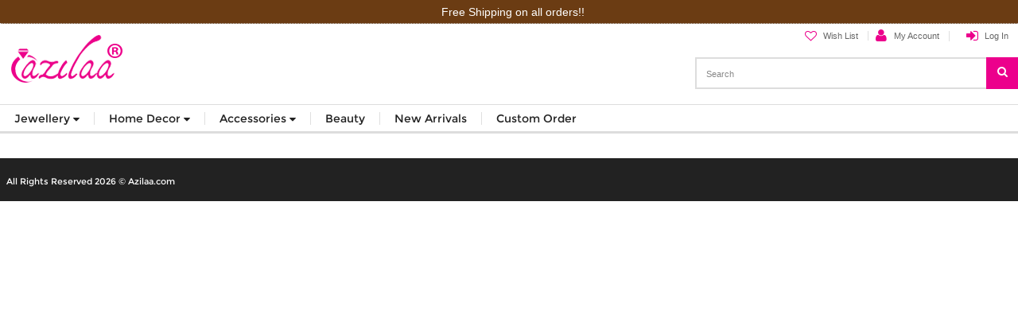

--- FILE ---
content_type: text/html; charset=utf-8
request_url: https://www.azilaa.com/Aqua-blue-chalcedony-pendant-necklace-34069
body_size: 98379
content:


<!DOCTYPE html>
<html lang="en">
<head id="ctl00_ctl00_MainHead"><meta charset="UTF-8" /><meta name="viewport" content="width=device-width, minimum-scale=1.0, maximum-scale=1.0, user-scalable=no" /><meta name="revisit-after" content="7 days" /><meta name="robots" content="index,follow" /><meta name="vs_defaultClientScript" content="JavaScript" /><meta name="vs_targetSchema" content="https://schemas.microsoft.com/intellisense/ie5" /><meta name="verify-v1" content="VOI4l1TaLC5wbhE02XJwVXerNlluTLpssiu4x//lbxw=" /><meta name="google-site-verification" content="3mTm5efhW5BS9GK6n1DkDQkislzOoavayFLoQVbsxhU" /><meta name="msvalidate.01" content="29FFD76BBD93FCC48CE32B3D15105D34" />
    <link rel="shortcut icon" href="https://www.azilaa.com/favicon.ico" />
    <meta name="google-signin-client_id" content="297638398019-3tkt6bh0d5qt8emffe5b1j931mmf48qc.apps.googleusercontent.com" /><meta name="p:domain_verify" content="6138777ce91541f8777d0ed8d2380d23" /><meta name="facebook-domain-verification" content="pkzr5y5gafmipcg2ll64n72j9ucwcw" />
    <!--link rel="manifest" href="manifest.json"-->
    <style>
        /*skin custom*/
        .content-wrapper{background-color:#FFF}#cart-accordion h3.accordion-title.active,#cart-accordion h3.accordion-title:hover,#footer ul li:hover a,.header-text-blocks h3 span,.nav li a:hover,.nav li.active a,.nav li.over a,.review-title h2:before,.sorter .view-mode a.grid:hover,.sorter .view-mode a.list:hover,.sorter .view-mode strong.grid,.sorter .view-mode strong.list,aside.sidebar section.block-vertical-nav .block-content li.level0 ul li:before{color:#ec008c}#footer .footer-columns-block ul li:hover,.add-to-cart .quantity-decrease:hover,.add-to-cart .quantity-increase:hover,.cart-table .buttons-row .buttons button.btn-continue:hover>span,.cart-table .quantity-decrease:hover,.cart-table .quantity-increase:hover,.header-slider-container .iosSlider .next:hover,.header-slider-container .iosSlider .prev:hover,.more-views .next:hover,.more-views .prev:hover,.my-wishlist .quantity-decrease:hover,.my-wishlist .quantity-increase:hover,.nav ul li a.active,.nav ul li a.over,.nav ul li a:hover,.nav-wide.nav ul.level0 ul li a:hover,aside.sidebar .actions a,aside.sidebar section:first-child header,button.button span{background-color:#ec008c}#footer .footer-columns-block h3:hover:before,.dashboard .box-account .box-head h2:before,.my-account .page-title.title-buttons h1:before,.nav li a:hover i.triangle-down,.nav li.active a i.triangle-down,.nav li.over a i.triangle-down,.page-title h1:before,.page-title h2:before,.product-view .product-shop .product-name h2:before{border-top-color:#ec008c}aside.sidebar section.block-vertical-nav .block-content li.level0 ul li{border-color:#ec008c}#categories-accordion li.level-top.parent .btn-cat.closed .fa-minus,#checkout-step-login h4,#footer ul.social-links li a:hover,.cart .totals table .price,aside.sidebar section.block-account header h2,header#header .nav-container>ul .menu-item-button.active i,header#header .top-cart .block-content .subtotal .price,ul.social-links li a:hover{color:#FE505B}.btn-remove2:hover,.cart .totals .checkout-types button>span,.cart .totals-title,.cart-table .cart-edit:hover,.cart-table .link-wishlist:hover,.my-wishlist .link-edit:hover,.toolbar-bottom .pager .pages ol li.current,.toolbar-bottom .pager .pages ol li:hover,header#header .top-cart .block-title .top-cart-qty,header#header .top-cart .btn-edit:hover,header#header .top-cart .btn-remove:hover,header#header .top-cart .cart-price-qt{background-color:#FE505B}aside.sidebar section{background-color:#FFF;border-width:1px;border-color:#DFDFDF;-webkit-border-radius:0;-moz-border-radius:0;border-radius:0}aside.sidebar section header{background-color:#FFF;border-bottom-color:#DDD}aside.sidebar section header h2{color:#222}aside.sidebar section:first-child header{background-color:#ec008c;border-bottom-color:#ec008c}.nav ul,.nav-container,aside.sidebar section .block-content .actions{background-color:#FFF}aside.sidebar section:first-child header h2{color:#FFF}aside.sidebar section .block-content{color:#777}aside.sidebar section .block-subtitle{color:#444}aside.sidebar section .block-content a,aside.sidebar section.block-vertical-nav .block-content li.level0 a{color:#777}aside.sidebar section .block-content a:hover,aside.sidebar section.block-vertical-nav .block-content li.level0 a:hover{color:#222}aside.sidebar section.block-vertical-nav .block-content li.level0 ul,aside.sidebar section.block-vertical-nav .block-content li.level0>a{border-bottom-color:#EEE}aside.sidebar section .block-content i{color:#BBB}aside.sidebar section .block-content .closed i{color:#FE505B!important}.nav li a i.triangle-down{border-top-color:#BBB}.nav li a{color:#222}.nav li.active a,.nav li.over a{color:#ec008c!important}.nav li a.over i.triangle-down,.nav li.active a i.triangle-down{border-top-color:#ec008c}.nav ul{border-width:1px;border-color:#DDD;-webkit-border-radius:0;-moz-border-radius:0;border-radius:0}.nav li.over a,.nav ul li a,.nav ul li a:before{color:#666}.nav ul li.over a:hover,.nav ul li.over>a,.nav ul li.over>a:before{color:#FFF!important}.label-new,.label-sale{color:#FFF}.nav ul li.over a:hover,.nav ul li.over>a{background-color:#ec008c}.nav ul li a{border-bottom-color:#DDD}.label-new{background-color:#F1D153}.label-sale,button.button span{background-color:#ec008c}.price-box .price{color:#222}.old-price .price{color:#BBB}aside.sidebar button.button span span,aside.sidebar button.button:hover span span,button.button span span,button.button:hover span span{color:#FFF}button.button:hover span{background-color:#666}aside.sidebar button.button span{background-color:#ec008c}aside.sidebar button.button:hover span{background-color:#666}
        .slide-container{max-width:100%;position:relative;margin:auto}.nextslide,.nextslidem,.prevslide{cursor:pointer;position:absolute;top:50%;width:auto;margin-top:-22px;padding:16px;color:#ec008c;background-color:#fff;font-weight:700;font-size:18px;transition:.6s;border-radius:0 3px 3px 0;user-select:none}.nextslide,.nextslidem{right:0;border-radius:3px 0 0 3px}.nextslidem{top:150px;}.nextslide:hover,.prevslide:hover,.nextslidem:hover{background-color:rgba(0,0,0,.8)}.fade{animation-name:fade;animation-duration:2s}@keyframes fade{from{opacity:.4}to{opacity:1}}
        /*Popup*/
        #PopUpDialog,#PopUpDialogWait,#PopUpUserMessage,#PopUpIList{position:fixed;top:0;left:0;width:100%;z-index:1001;height:100%}#PopUpDialog div.PopUpBody,#PopUpDialogWait div.PopUpBody,#PopUpUserMessage div.PopUpBody,#PopUpIList div.PopUpBody{position:fixed;left:50%;top:50%;z-index:1003}.signupPopup{margin-left:-250px;width:500px;margin-top:-250px;height:500px;padding:15px 0;border:0px solid #ffffff;background-color:#fff}.pleasewaitPopup{margin-left:-100px;width:200px;margin-top:-100px;height:200px;color:#fff}#PopUpDialog div.background,#PopUpDialogWait div.background,#PopUpUserMessage div.background,#PopUpIList div.background{position:absolute;width:100%;height:100%;margin:auto;background-color:#000;opacity:.7;z-index:1002;top:0;left:0}.usermessagePopup{margin-left:-150px;width:300px;margin-top:-100px;height:200px;background-color:#fff}.lightgreencolor{color:#66F066}.pageheader{background-color:#ffffff}
        /*more*/
        #footer .footer-columns-block h3,#footer .footer-columns-block h4,#footer .footer-wrapper h2,#footer address,.account-login .new-users .content h2,.cart .discount h2,.cart .shipping h2,.cart .totals-title,.col-main .product-name a,.dashboard .box-account .box .box-title h3,.header-text-blocks h2,.header-text-blocks h3,.label-new,.label-sale,.my-wishlist .data-table .product-name,.opc .step-title .number,.opc .step-title .number h2,.page-title h1,.page-title h2,.price,.product-name,.product-view .product-shop .product-name h1,.product-view .product-shop .product-name h2,.product-view .product-shop .short-description h2,.products-list .desc h3,.review-title h2,.toolbar-bottom .pager .pages ol li,aside.sidebar .actions a,aside.sidebar section header h2,button.button span,header#header .menu-button,header#header .top-cart .block-content .subtotal,header#header .top-cart .block-title a,.nav li a{font-family:Montserrat,sans-serif}button.button.btn-detail-view span{color:#ec008c;background:0 0;box-shadow:none;-moz-border-radius:0;border-radius:0;height:18px;padding:0;margin:0 0 0 40px;top:0}button.button.recently-browsed span{background-color:#ec008c}button.button.btn-detail-view:hover span span{text-decoration:underline;color:#ec008c}button.button.list-sort span{background-color:#fff;color:#222;text-transform:none;padding:0 0 0 5px;font-size:1em;height:22px}button.button.list-sort span span{font:9px/18px Arial,Helvetica,sans-serif;font-size:1em;font-weight:400!important}.feedbackcustn,.soldout,.stronga{font-weight:700}.stronga{color:#000; text-decoration:none;}button.button.list-sort span span i{color:#ec008c;padding:3px 3px 0}.top-info-m{background-color:#6B3C13;padding:4px;text-align:left;border-bottom:2px dotted #cacaca}.top-info-m div{float:left;}.top-info{color:#fff;background-color:#6B3C13;padding-top:5px;padding-bottom:5px;text-align:center;border-bottom:1px dotted #cacaca}.top-info span{vertical-align:middle;padding-left:75px}.top-info span.first{padding-left:10px}.top-info span font{color:#ec008c}.top-info span font.fs{color:#f60}.homepagefont{font-family:Verdana;font-size:1.1em;color:#000}.more-item-container{margin:30px auto}.more-item-container-m{margin:0px;}.more-item-container-body,.more-item-list-container{margin:0 auto!important;align-content:center!important;text-align:center;}.more-item-container-body div.abouttext{font-size:1.2em;color:#000;text-align:justify;}.more-item-header{height:31px;background-image:url(https://www.azilaa.com/images/divider.png);background-repeat:repeat-x;padding:4px 0 30px 0}.more-item-header-m{height:31px;background-image:url(https://www.azilaa.com/images/divider.png);background-repeat:repeat-x;padding:4px 0}.more-item-header-title{width:100%;text-align:center}.more-item-header-title span{font-family:PoiretOne; font-size:2.5em;background-color:#fff; color:#000; width:100px;padding:0 0.5em 1em 0.5em;font-weight:700;}.more-item-header-title-m{width:100%;text-align:center}.more-item-header-title-m span{font-family:Verdana; font-size:1.2em;background-color:#fff; color:#000; width:100px;padding:0 0.5em 0 0.5em;}.largebluelink,.smallbluelink{color:#4eadff;text-decoration:underline}.more-item-container-body{width:992px}.more-item-list-container{width:1140px}.more-item-list-div{float:left;width:21%; padding:10px 2% 0 2%;}.feedback-item{float:left;width:248px}.smallbluelink{font-size:1em}.largebluelink{font-size:1.25em}.mobilevisible,.tabvisible{display:none}.gifticon{float:left;text-align:center;width:25%}.iconfootertext{font-size:2.2em; font-family:PoiretOne;color:#000;line-height:1.2em}.abouttextmstl{color:#888; font:1.2em/1.4em georgia, serif;}.productdetailsusp{float:left;margin-top:10px;margin-bottom:10px;position:relative;width:33%;min-width:150px;}.form-list li.popupfulltext .input-box{width:480px}.form-list li.popupfulltext input.input-text{width:480px}.form-list li.popupfulltext textarea{width:480px;height:60px;}.popcush{width:280px; font-family:Constantia; font-size:14px; padding-top:20px;}.popcusimg{width:120px;}@media only screen and (min-width:768px) and (max-width:977px){.tabvisible{display:inline}.tabinvisible{display:none}.productdetailsusp{width:49%;min-width:150px;}.img4{margin:2%; width:21%; float:left;} .img4 a>img{max-width:100%;max-height:100%}}@media only screen and (max-width:767px){.signupPopup{margin-left:-150px;width:300px;margin-top:-240px;height:480px;border:0px solid #ffffff;background-color:#fff}.mobileinvisible{display:none}.mobilevisible{display:inline}.top-info span{padding-left:25px;vertical-align:middle}.more-item-container-body{width:100%}.iconfootertext{font-size:1.6em; font-family:PoiretOne;color:#000;}.gifticon{float:left;text-align:center;width:50%}.productdetailsusp{width:49%;min-width:150px;}.popcush{width:170px; font-family:Constantia; font-size:14px; padding-top:10px;}.popcusimg{width:90px;}.form-list li.popupfulltext .input-box{width:280px}.form-list li.popupfulltext input.input-text{width:280px}.form-list li.popupfulltext textarea{width:280px;height:60px;}.img4{margin:0; width:100%;}}.leftpad5{padding:0 5px 0 0}img.lazy{display:block}.soldout{font-size:1.4em;color:#f60;background-color:#fff;}.tmar15{margin-top:15px}.tpad3{padding-top:3px}.tpad5{padding-top:5px}.tpad7{padding-top:7px}.tpad12{padding-top:12px}.tpad10{padding-top:10px}.tpad60{padding-top:60px}.bpad7{padding-bottom:7px}.bpad20{padding-bottom:20px}.tmrg4{margin-top:4px}.lmrg5{margin-left:5px}.lmrg20{margin-left:20px}.tmrg25min{margin-top:-25px}.lmrg15min{margin-left:-15px}.lmrg75{margin-left:75px}.tmrg6{margin-top:6px}.tmrg10{margin-top:10px}.tmrg15{margin-top:15px}.tmrg35{margin-top:35px}.rmrg3{margin-right:3px}.rmrg8{margin-right:8px}.rmrg15{margin-right:15px}.rmrg20{margin-right:20px}.ralign{text-align:right}.currencystyle{border:0;padding:0;max-width:50px}.feedbackdiv{margin:0 24px;background-color:#fafafa;text-align:center}.feedbackcustn{color:#ec008c;margin:15px 0 0;text-align:center}.feedbackmsg{margin:7px 0 20px;height:120px;padding:6px}.scrolltotopstl1{position:fixed;right:10px;bottom:50px;z-index:800}.footermenu{position:fixed;left:0px;bottom:0;z-index:10005;width:100%;height:45px;background-color:#ec008c;border-top:1px solid #fff;}.footermenu-1{float:left;width:100%;height:45px;padding:7px 0 7px 0;}.footermenu-2{float:left;width:50%;height:45px;outline:1px solid #fff;padding:7px 0 7px 0;}.blackbg{background-color:#000;}.footermenu-3-1{float:left;width:34%;height:45px;padding:4px 0 4px 0;outline:1px solid #fff;color:#fff;}.footermenu-3{float:left;width:33%;height:45px;padding:4px 0 4px 0;outline:1px solid #fff;color:#fff;}.footermenu-4{float:left;width:25%;height:45px;padding:4px 0 4px 0;outline:1px solid #fff;color:#fff;}.mgrid-3{float:left;width:21%; padding:14px 2% 0 2%;}.mgrid-6{float:left;width:46%; padding:14px 2% 0 2%;}.mgrid-4{float:left;width:29%; padding:14px 2% 0 2%;}.browsedstl2{width:200px;height:300px;border:2px solid #666;padding:10px 10px 10px 20px;background-color:#fff}.popcarthead,.popstl2,.popstl4{border-bottom:1px solid #cacaca}.browsedstl3{text-align:right;margin-bottom:5px}.browsedstl4{font-size:1.1em;color:#ec008c;padding-right:25px}.browsedstl5{height:270px;overflow-y:auto}.popstl1{font-size:1.6em;margin:15px 0}.popstl2,.popstl4{margin:5px 0}.popstl2{font-size:1.6em;text-align:center;padding:0 0 5px}.popstl3{color:#4cc417}.popstl4{padding:5px 0 15px}.popstl5{margin:12px 12px 0 0}.popstl6{background-color:#666}.popstl7{font-size:1em;margin:15px 0}.popstl8{float:left;margin:10px 15px 0 0}.popstl9{float:left;margin:10px 0 0}.popstl10{font-size:.9em;margin:15px 0}.popstl11{margin:25px 0;text-align:left}.popstl12{text-decoration:underline}.popstl12b{text-decoration:underline;font-size:1.2em;font-weight:bold;}.popstl13{width:250px}.popstl14{color:#ec008c}.popstl15{text-align:center;font-family:Montserrat,sans-serif;font-size:1.2em;color:#ff6600;line-height:1.2em;}.popstl17{margin:7px 0;padding:5px 0;border-top:1px solid #faa230}.popstl18{font-size:1.2em;margin:25px 0;font-family:Verdana;}.popstl19{text-align:center;font-family:verdana;font-size:1.2em;color:#ff6600;line-height:1.2em; margin-top:-20px;}.similarstl1{padding:0 7px 0 0;height:30px;overflow:hidden}.aboutstl{color:#888;font:1.2em/1.4em georgia,serif}.aboutstl2{color:#de036f}.aboutstl3{line-height:1.2em}.aboutstl4{font:italic 2em Georgia,serif}.productdtlstl1{color:#500}.rpad3{padding-right:3px}.rpad20{padding-right:20px}.rpad50{padding-right:50px}.productdtlstl2{float:left;font-size:1em;color:#f60;font-weight:400}.productdtlstl3{float:left;width:80%;font-size:1.1em;font-weight:400}.rmargine6{margin-right:.6em}.rsizeselectstl{float:left;margin-top:7px;margin-right:10px}.deltimestl{font-size:1em;color:#f60;font-weight:400}.soldstrstl{padding:2px 10px}.soldstrstl label{font-size:1.8em;color:#f60}.font1-2 {font-size: 1.2em}.popcarthead {margin: 5px 0;font-size: 1.6em;text-align: center;padding: 0 0 5px}.pad10{padding:10px}.width250{width:250px}.whitebg{background-color:#fff;}.awhite{color:#fff;text-decoration:none;}.ablackbold{color:#000000;text-decoration:underline;font-weight:bold;}.alogobold{color:#ec008c;text-decoration:underline;font-weight:bold;}.cartsummary{overflow:auto; height:390px; width:96%; padding-left:2%; padding-right:2%;}.div1-3 {float:left; width:34%;}.div2-3 {float:left; width:66%;}
        .menudivp{width:100%;position:relative; z-index:11999}.menudiv{position:absolute;top:0;padding:10px;background:#fff;border:1px solid #ddd;width:100%;}
        /*part style css*/
        #toTop,.nav li a:hover,.nav ul li a:hover,.nav>li>a,a,a:hover,header#header .logo,nav.breadcrumbs li a{text-decoration:none}.cms-home .main-container{padding-top:0}.cms-home .page-title{padding:.75em 0 1em}.cms-home .page-title h1,.cms-home .page-title h2{font-size:1.16em;line-height:1.57em}.cms-home .page-title h1:before,.cms-home .page-title h2:before{bottom:-.85em}.home-banners{padding-bottom:15px;width:100%;overflow:hidden}.home-banners.last{padding-bottom:0}#toTop:active,#toTop:focus,:focus{outline:0}#small-header,#small-header .container_12{box-shadow:0 2px 5px -3px rgba(0,0,0,.3)}.clear,.clear-2,.nav,.nav ul li{clear:both}a, abbr, acronym, address, applet, article, aside, audio, b, big, blockquote, body, canvas, caption, center, cite, code, dd, del, details, dfn, div, dl, dt, em, embed, fieldset, figcaption, figure, footer, form, h1, h2, h3, h4, h5, h6, header, hgroup, html, i, iframe, img, ins, kbd, label, legend, li, mark, menu, nav, object, ol, output, p, pre, q, ruby, s, samp, section, small, span, strike, strong, sub, summary, sup, table, tbody, td, tfoot, th, thead, time, tr, tt, u, ul, var, video {margin: 0;padding: 0;border: 0;font: inherit;vertical-align: top}.hidden,.no-margin{margin:0!important}.hidden,.no-padding{padding:0!important}article,aside,details,figcaption,figure,footer,header,hgroup,menu,nav,section{display:block}body{line-height:1}blockquote,q{quotes:none}blockquote:after,blockquote:before,q:after,q:before{content:'';content:none}table{border-collapse:collapse;border-spacing:0}img{max-width:100%;width:auto}ol,ul{list-style:none}.hidden{display:block!important;border:0!important;font-size:0!important;line-height:0!important;width:0!important;height:0!important;overflow:hidden!important}.nobr{white-space:nowrap!important;display:inline-block}#toTop,.no-display{display:none}.wrap{white-space:normal!important}.a-left{text-align:left!important}.a-center{text-align:center!important}.a-right{text-align:right!important}.v-top{vertical-align:top}.v-middle{vertical-align:middle}.f-left,.left{float:left!important}.f-right,.right{float:right!important}.f-none{float:none!important}.f-fix{float:left;width:100%}.no-bg{background:0 0!important}body{font:.75em/1.5em Arial,sans-serif;color:#666;background-color:#222}h1,h2,h3,h4,h5,h6{line-height:normal;font-family:Arial,sans-serif}h1,h2{font-weight:400}.clear-container{width:100%;overflow:hidden}.ie-fix{position:relative;width:100%}#toTop,#toTopHover{background-position:0 -300px;background-repeat:no-repeat;width:31px;height:31px;overflow:hidden}a{-moz-transition:all .3s ease;-webkit-transition:all .3s ease;-o-transition:all .3s ease;transition:all .3s ease;color:#999}a:hover{color:#222}h1{font-size:1.5em}h2{font-size:1.33em;margin-bottom:.57em}h3,h4,h5{font-weight:700}h3{font-size:1.09em;margin-bottom:.69em}h4{font-size:1em;margin-bottom:.75em}h5,h6{font-size:.91em;margin-bottom:.83em}h6{font-weight:400}.main-left,aside.sidebar-right{float:right!important}.col-main p{margin-bottom:.75em}.content-wrapper .container_12{background-color:#FFF}.content-wrapper .main-container{padding-top:1.01em}.site-box{margin:0 auto}.box{border:1px solid #e5e5e5;padding:.75em;margin:0 0 .75em}#toTop{z-index:998999;position:fixed;bottom:170px;right:10px;border:none;text-indent:-999px}#toTopHover{display:block;float:left;opacity:0;-moz-opacity:0;filter:alpha(opacity=0)}.home-slider,.home-slider-conainer{position:relative}header#header{padding:0.4em 0 0;margin:0}header#header .home-button{float:left;padding-right:5px}header#header .links{float:right;margin:0 0 1.83em 23px}header#header .links li{padding:0 12px;border-right:1px solid #dfdfdf}header#header .links li a{padding:0;color:#666}header#header .links li a:hover{color:#222}header#header .links li.last{border-right:none}header#header .logo{overflow:hidden;float:left}header#header .logo strong{position:absolute;top:0;left:-120px;width:0;height:0;font-size:0;line-height:0;text-indent:-999em;overflow:hidden}header#header .quick-access,header#header .welcome-msg{line-height:1.45em;float:right}header#header .quick-access{width:65%;font-size:.91em;margin-bottom:19px}.top-link-account:before,.top-link-checkout:before,.top-link-login:before,.top-link-logout:before,.top-link-money:before{font-family:FontAwesome;display:inline-block;width:1.33333333em;font-size:1.6em;line-height:.75em;vertical-align:-20%;color:#ec008c}.top-link-account:before{content:"\f007";margin-left:-1.33333333em}.top-link-checkout:before,.top-link-login:before,.top-link-logout:before,.top-link-money:before{margin-left:.5em}.top-link-checkout:before{content:"\f290"}.top-link-login:before{content:"\f090"}.top-link-logout:before{content:"\f08b"}.top-link-money:before{content:"\f0d6"}header#header .form-search{border:2px solid #ddd;width:252px;padding:1px 0;float:right;margin:0;background-color:#FFF;position:relative}header#header .form-search .indent{padding:0}header#header .form-search label{display:none}header#header .form-search input{width:195px;padding:9px 0 7px 12px;border:none;background:0 0;float:left;color:#888}header#header .form-search button{width:15px;height:15px;margin-top:1px;float:right}header#header .form-search button span{padding:0;width:40px;height:40px;display:block;position:absolute;top:-2px;right:-2px}header#header .form-search button span i{font-size:14px;top:11px;display:block;position:relative}header#header .top-cart{float:right;position:relative;z-index:12;padding:0}header#header .top-cart .block-title{padding-left:20px}header#header .top-cart .block-title a{padding:9px 15px;height:18px;border:2px solid #ddd;border-right:none;color:#222;font-size:1.09em;line-height:1.5em;display:block;float:left;cursor:pointer}header#header .top-cart .block-title .cartHeader .small-header{display:none}header#header .top-cart .block-title .title-cart .price{color:#666;font-weight:400;font-size:1em}header#header .top-cart .block-title button.button{margin:0}header#header .top-cart .block-title button.button span{height:40px;padding-left:18px}header#header .top-cart .block-title button.button span span{padding-left:0;padding-right:18px;padding-top:11px;height:auto}header#header .top-cart .block-title .top-cart-qty{font-size:1em;position:absolute;right:-4px;top:-6px;color:#fff;padding:0 5px}header#header .top-cart .block-content{background:#fff;z-index:999999;position:absolute;right:0;top:40px;width:362px;border:1px solid #ddd;padding:0}header#header .top-cart .block-content .inner-wrapper{padding:18px 18px 0}header#header .top-cart .cart-empty{padding:0 0 1.5em}header#header .top-cart .block-content .actions,header#header .top-cart .block-content .block-subtitle{padding:0}header#header .top-cart .block-content .mini-products-list .product-image{float:left;display:inline-block;width:136px}header#header .top-cart .block-content .mini-products-list .product-details{float:right;width:52%}header#header .top-cart .block-content .mini-products-list .product-details .product-name a{font-size:1.1em;line-height:1.5em}header#header .top-cart .block-content .block-subtitle .close-btn{float:right;cursor:pointer;padding:0}header#header .top-cart .block-content .subtotal{padding:1.125em 0;text-align:center;background-color:#fafafa;border:1px solid #ddd;border-left:none;border-right:none;font-size:1.45em;line-height:1.5em;color:#bbb;text-transform:uppercase}header#header .top-cart .block-content .subtotal .price{font-size:1em}header#header .top-cart .block-content button.button{float:right}header#header .top-cart .actions .bottom-actions{padding:1.16em 13px 1.16em 27px}header#header .top-cart .actions .bottom-actions a{position:relative;top:8px;font-size:1.09em}header#header .top-cart .actions .bottom-actions a i{font-size:1.1em;margin-right:8px;top:1px;position:relative}.header .top-cart .btn-edit,header#header .top-cart .btn-remove{float:right;margin-left:5px}header#header .top-cart .mini-products-list li{padding:0 0 1.5em;margin:0;position:relative}header#header .top-cart .mini-products-list li .item-box{border:1px solid #000;padding:9px 9px 11px 8px}header#header .top-cart .product-image{border:1px solid #ddd;padding:0}header#header .top-cart .cart-price-qt{position:absolute;left:-4px;top:-4px;color:#fff;padding:0 5px}header#header .top-cart .btn-remove{margin:0;width:20px;height:20px;position:absolute;right:20px;top:0;background-color:#FFF;z-index:999}header#header .top-cart .btn-remove:hover i{color:#fff}header#header .top-cart .btn-remove i{color:#bbb;display:block;width:20px;height:20px;font-size:1.1em;text-align:center;text-indent:0;top:3px;position:relative}header#header .top-cart .btn-edit{position:absolute;right:0;top:0;width:20px;height:20px;background-color:#FFF;z-index:999}.header-text-blocks>div,header#header .top-cart .btn-edit i{position:relative;text-align:center}header#header .top-cart .btn-edit i{color:#bbb;width:20px;height:20px;display:block;font-size:1em;text-indent:0;top:3px}header#header .top-cart .btn-edit:hover i{color:#fff}.header-text-blocks{padding:.8em 0}.header-text-blocks>div .border-box{border-right:1px solid #ddd;padding-right:25px}.header-text-blocks h2{color:#222;font-size:1.33em;line-height:1.2em;text-transform:uppercase;margin-bottom:0}.header-text-blocks h3{font-size:.91em;color:#666;text-transform:uppercase}#small-header{width:100%;position:fixed;left:0;top:0;display:none;z-index:999;background-color:#fff}#small-header a.cartHeader{padding:0!important;border:none!important;height:auto!important;float:none}#small-header .block-title button.button,#small-header a.cartHeader .title-cart{display:none}#small-header .grid_12{border-top:1px solid #f5f5f5;padding:1.25em 0}#small-header .nav-container{float:right;border-bottom:none;padding-top:.75em}#small-header .nav-container .nav{position:static}#small-header .nav-container .nav>li>a>span{font-size:.91em}#small-header .top-cart{float:right}#small-header .cartHeader button.small-header{display:block!important}#small-header .cartHeader button.small-header>span{height:30px!important;padding-left:15px!important}#small-header .cartHeader button.small-header span span{padding-right:15px!important;padding-top:7px!important}.header-slider-holder{padding:0;margin:.75em 0 0;position:relative}.header-slider-holder.loading{height:150px;overflow:hidden}.header-slider-holder .loader{position:absolute;width:100%;height:600px;left:0;top:0;background-color:#fafafa;z-index:999;text-align:center;font-size:45px;line-height:145px;font-weight:400;color:#222}.header-slider-container{padding:0 0 .58em}.header-slider-container .container{position:relative;width:100%;height:0;padding:0 0 5%}.header-slider-container .iosSlider{width:100%;height:325px}.header-slider-container .iosSlider .slider{width:100%;height:100%}.header-slider-container .iosSlider .slider .item{position:relative;float:left;width:100%}.header-slider-container .iosSlider .slider .item a{display:block;position:relative;z-index:7}.header-slider-container .iosSlider .slider .item img{width:100%;height:auto;display:block;position:relative;z-index:7}header#header .nav-container select{display:none!important}.menu-button,header#header .nav-container .sbSelector{display:none}.nav-container{border-bottom:2px solid #ddd;border-top:1px solid #ddd;padding:9px 0 0}.nav{position:relative;z-index:10;padding:0}.nav li{text-align:left;position:relative;float:left}.nav li.over{z-index:998}.nav>li>a{display:block;padding:0 0 .69em!important;position:relative}.nav>li>a>span{display:block;white-space:nowrap;cursor:pointer;font-size:1.16em;text-transform:uppercase;font-weight:400;padding:0 18px;border-right:1px solid #dfdfdf}.nav li a span,.nav ul li a span{text-transform:none}.nav li ul a span{white-space:normal}.btn-remove2,.data-table th,.link-rss,button.button span{white-space:nowrap}.nav>li.last>a>span{border:none}.nav .triangle-down{border-left:4px solid transparent;border-right:4px solid transparent;border-top:4px solid #bbb;bottom:5px;height:0;left:50%;margin-left:-4px;position:absolute;width:0}.nav li a{float:left;padding:0;line-height:normal;font-weight:700;color:#222}.nav div,.nav ul{position:absolute;width:15em;top:29px;left:-10000px;border:1px solid #ddd;background:#fff;padding:9px 18px;z-index:99999}.nav div ul{position:static;width:auto;border:none}.nav ul div,.nav ul ul{top:7px}.nav ul li{float:none}.nav ul li.last>a{border-bottom:0}.nav ul li a{float:none;font-weight:400;color:#666;display:block;border-bottom:1px dotted #ddd;padding:9px 0 5px}.nav ul li a:hover,.nav ul li.over>a{color:#fff}.nav ul li a span{font-size:11px;font-family:Arial,sans-serif}.nav ul li a:before{content:'\00B7';font-size:18px;line-height:12px;float:left;color:#707070;margin-right:6px;margin-left:7px}.nav ul li a.active:before,.nav ul li a.over:before,.nav ul li a:hover:before{color:#fff}.nav li div.shown-sub,.nav li ul.shown-sub{left:0;z-index:99999}.nav li .shown-sub li div.shown-sub,.nav li .shown-sub ul.shown-sub,.nav li.touched>ul{left:100px}.nav>li.touched>ul{left:0}.noscript{border:1px solid #ddd;border-width:0 0 1px;background:#ffff90;font-size:12px;line-height:1.25;text-align:center;color:#2f2f2f}.noscript .noscript-inner{width:1000px;margin:0 auto;padding:12px 0;background:url(https://www.azilaa.com/images/i_notice.gif) 20px 50% no-repeat}.noscript p{margin:0}input.checkbox,input.radio{margin-right:3px}.add-to-box:after,.add-to-cart:after,.block .actions:after,.block .block-content:after,.block li.item:after,.block-layered-nav .currently li:after,.box-account .box-head:after,.box-tags li.item:after,.buttons-set:after,.cart:after,.clearer:after,.col-main:after,.col2-set:after,.col3-set:after,.col4-set:after,.dashboard .box .box-title:after,.footer-container .bottom-container:after,.footer:after,.form-list .field:after,.form-list li:after,.group-select li:after,.header .quick-access:after,.header-container .top-container:after,.header-container:after,.header:after,.main:after,.nav:after,.opc .step-title:after,.page-title:after,.pager:after,.product-essential:after,.product-options .options-list li:after,.product-options-bottom:after,.product-review:after,.product-tabs:after,.product-view .box-tags .form-add:after,.product-view .product-img-box .more-views ul:after,.product-view .product-shop .short-description:after,.products-list li.item:after,.search-autocomplete li:after,.send-friend .form-list li p:after,.sorter:after{display:block;content:".";clear:both;font-size:0;line-height:0;height:0;overflow:hidden}.carousel-ul,.es-carousel-wrapper{display:block!important;width:100%}.es-carousel-wrapper{padding:0;position:relative;zoom:1;height:auto}.es-carousel{overflow:hidden}.es-carousel ul li a{display:block}.es-carousel ul li a img{display:block;border:none;max-height:100%;max-width:100%}.col-main{margin-bottom:0}.main-container{padding-top:3em;padding-bottom:1.5em;width:100%}button,input,select,textarea{font:11px/18px Arial,Helvetica,sans-serif;vertical-align:middle;color:#999699}input.input-text,select{height:18px}input.input-text,select,textarea{background:#fff;border:1px solid #d4d4d4}input.input-text,textarea{padding:2px}select{padding:1px 1px 1px 3px;height:20px}select option{padding-right:10px;padding-bottom:6px;font-size:1em}select.multiselect{height:auto}select.multiselect option{border-bottom:1px solid #ddd;padding:2px 5px}select.multiselect option:last-child{border-bottom:0}textarea{overflow:auto}input.radio{margin-top:0}input.qty{width:2em!important}button.button::-moz-focus-inner{padding:0;border:0}button.button{-webkit-border-fit:lines;overflow:visible;width:auto;border:0;padding:0;margin:0;background:0 0;cursor:pointer}button.button span{float:left;height:31px;padding:0 0 0 12px;text-align:center;color:#fff}button.button>span{-moz-transition:background-color .3s ease;-webkit-transition:background-color .3s ease;-o-transition:background-color .3s ease;transition:background-color .3s ease}button.button span span{height:auto;background:0 0;border:none;padding:7px 18px 0 0;font-size:12px;text-transform:uppercase;font-weight:400;color:#fff}p.control input.checkbox,p.control input.radio{margin-right:6px}.form-list{margin:.75em 0}.form-list li{margin:0 0 .75em}.form-list label{float:left;color:#777;font-weight:400;position:relative;z-index:0}.form-list label.required em{float:right;font-style:normal;color:#eb340a;position:absolute;top:0;right:-8px}.std blockquote,tr.summary-details-excluded{font-style:italic}.form-list li.control label{float:none}.form-list li.control input.checkbox,.form-list li.control input.radio{margin-right:6px}.form-list li.control .input-box{clear:none;display:inline;width:auto}.form-list .input-box{display:block;clear:both;width:260px}.form-list .field{float:left;width:324px}.form-list input.input-text{width:303px}.form-list textarea{width:254px;height:10em}.form-list select{width:310px}.form-list li.wide .input-box{width:535px}.form-list li.wide input.input-text{width:626px}.form-list li.wide textarea{width:627px}.form-list li.wide select{width:677px}.form-list .input-range input.input-text{width:74px}.buttons-set{clear:both;margin:.42em 0 0;padding:5px}.buttons-set .back-link{float:left}.buttons-set button.button{float:right;margin-left:5px}.buttons-set p.required{margin:0 0 .42em}.fieldset{border:1px solid #e5e5e5;background:#fefefe;padding:1.83em 15px 1em;margin:2.34em 0}.fieldset .legend{float:left;font-weight:400;font-size:1em;border:1px solid #e5e5e5;background:#f8f6f6;color:#333;margin:-2.75em 0 0 -2px;padding:0 8px;position:relative}nav.breadcrumbs li a,nav.breadcrumbs li strong{color:#888}.breadcrumbs-wrapper{padding:1.01em 60px 1.01em 0}nav.breadcrumbs{text-align:left;float:none;position:relative}nav.breadcrumbs li{display:inline;font-size:.91em}nav.breadcrumbs li span{margin:0 5px;color:#888}nav.breadcrumbs li a:hover{text-decoration:underline}.page-title{margin:0 0 1.5em;padding:0 0 1.32em;background:url(https://www.azilaa.com/images/title_border.gif) left bottom repeat-x}.page-title h1,.page-title h2{font-size:1.5em;line-height:.9em;font-weight:700;text-transform:uppercase;padding:0;margin:0;color:#222;position:relative}.page-title h1:before,.page-title h2:before{border-top:4px solid;bottom:-16px;content:"";display:block;left:0;position:absolute;width:60px}.page-title .separator{margin:0 3px}.page-title .link-rss{float:right}.title-buttons{text-align:right}.title-buttons h1,.title-buttons h2,.title-buttons h3,.title-buttons h4,.title-buttons h5,.title-buttons h6{float:left}.sub-title,.subtitle{clear:both}.sorter{border-top:1px solid #fdfcfc}.sorter .view-mode{float:left;display:block;overflow:hidden;padding-bottom:0;margin:3px 0 0}.sorter .view-mode label{display:none}.sorter .view-mode .grid,.sorter .view-mode .list{float:left;width:auto;padding:0 25px 0 0;display:block;-moz-transition:none;-webkit-transition:none;-o-transition:0;transition:none;color:#999;text-transform:uppercase}.sorter .view-mode .grid i,.sorter .view-mode .list i{margin-right:7px;font-size:1.27em;position:relative;top:2px}.sorter .sort-by{float:right;height:30px;line-height:30px;margin-right:2px}.sorter .sort-by label{margin-right:11px;margin-top:1px;display:block;line-height:1.8em;float:left}.sorter .sort-by select{height:28px;width:140px;margin-right:6px;margin-top:4px;float:left;color:#000000;}.sorter .sort-by a{padding:0;display:block;width:19px;height:19px;float:left;border:1px solid #ccc;font-size:1.27em;text-align:center}.sorter .sort-by a i{line-height:1em;font-weight:400;color:#bbb;position:relative;top:-2px}.sorter .sort-by button{margin-top:2px;}.error,.success{font-weight:700}.toolbar{font-size:.91em;line-height:1.45em;color:#777;width:auto;padding:1.01em 18px;margin-bottom:1.63em;border:1px solid #dfdfdf}.toolbar .i-right-previous-item{display:none!important}.validation-advice{clear:both;min-height:13px;margin:3px 0 0;padding-left:17px;font-size:10px;line-height:13px;color:red;background-position:0 -500px;background-repeat:no-repeat}.forgot,p.required{font-size:11px}.validation-failed{border:1px dashed red!important;background:#faebe7!important;padding:2px 0 2px 4px;}p.required{text-align:right;color:red}.v-fix{float:left}.v-fix .validation-advice{display:block;width:12em;margin-right:-12em;position:relative}.success{color:#3d6611}.error{color:red}.notice{color:#ccc}.messages,.messages ul{list-style:none!important;margin:0!important;padding:0!important}.messages{width:100%;overflow:hidden}.messages li{margin:0 0 10px;position:relative}.messages li li{margin:0 0 3px}.error-msg,.note-msg,.notice-msg,.success-msg{border-style:solid!important;border-width:1px!important;background-repeat:no-repeat!important;padding:10px 34px 8px!important;font-size:1em!important;font-weight:400!important}.error-msg{border-color:#e4b3b3;background-color:#edc7c7;color:#766363}.success-msg{border-color:#b3dfc6;background-color:#c7edd7;color:#63766b}.note-msg,.notice-msg{border-color:#ddddac;background-color:#ededc7;color:#767663}.messages .messages-close-btn{position:absolute;width:14px;height:14px;right:13px;top:12px;cursor:pointer;font-size:1.5em;font-weight:400;background:url(https://www.azilaa.com/images/icon_remove.png) no-repeat}.messages i{position:absolute;left:13px;top:11px;font-size:14px}.note-msg i,.notice-msg i{left:20px;top:12px}.data-table{width:100%;margin:.75em 0}.std dl dd,.std ul.disc{margin:0 0 10px}.data-table th{padding:.6em;border:1px solid #e7e7e7;font-size:1em;font-weight:400;text-align:center}.data-table td{padding:1.5em;border:1px solid #e7e7e7}.data-table tbody.even td,.data-table tbody.odd td{border-width:0 1px}.data-table tbody.even{background-color:#f6f6f6}.data-table tbody.even tr.border td,.data-table tbody.odd tr.border td{border-bottom-width:1px}.data-table th .tax-flag{white-space:nowrap;font-weight:400}.data-table td.label,.data-table th.label{font-weight:700}.data-table a.product-image{display:block;border:1px solid #e5e5e5;padding:0}.data-table .product-name{font-size:1em;text-transform:none;font-weight:400}.data-table .product-name a{font-size:1.5em;line-height:1.44em;text-transform:none;font-weight:400}.std b,.std dl dt,.std dt,.std strong{font-weight:700}.data-table .cart-label{font-size:1.09em;font-weight:700;padding-right:7px;display:none}.links li,.links li a{display:block;float:left}tr.summary-total{cursor:pointer}tr.summary-total .summary-collapse{float:right;text-align:right;padding-left:20px;background:url(https://www.azilaa.com/images/bkg_collapse.gif) 0 4px no-repeat;cursor:pointer}tr.show-details .summary-collapse{background-position:0 -53px}tr.summary-details td{font-size:11px;background-color:#dae1e4;color:#626465}tr.summary-details-first td{border-top:1px solid #d2d8db}.std{padding-bottom:1.5em}.std .subtitle{padding:0}.std ol.ol{list-style:none;padding-left:0}.std ul.disc{list-style:disc;padding-left:18px}.std ol,.std ul{list-style:none}.std address,.std blockquote,.std dl,.std ol,.std p,.std ul{margin:0 0 1em;padding:0}.std ul{padding-left:0}.std blockquote,.std dd{padding:0 0 0 1.5em}.std ul ul{list-style-type:none}.std ol ol,.std ol ul,.std ul ol,.std ul ul{margin:0}.std address{font-style:normal}.std em{font-style:italic}.links li{padding-left:28px}.links li a{text-decoration:none;padding-left:2px;line-height:normal}.links li a:hover{text-decoration:none}.links li.first{padding-left:0!important;margin-left:20px}.link-cart{font-weight:400;color:#8a8a8a}.link-reorder{font-weight:700}.link-print{background:url(https://www.azilaa.com/images/i_print.gif) 0 2px no-repeat;padding:2px 20px 2px 25px}.link-deleteorder{background:url(https://www.azilaa.com/images/icon_remove.png) 0 2px no-repeat;padding:2px 20px 2px 15px}.link-markshiporder{background:url(https://www.azilaa.com/images/menuarrow.gif) 0 2px no-repeat;padding:2px 20px 2px 15px}.link-rss{background:url(https://www.azilaa.com/images/i_rss.gif) 0 1px no-repeat;padding-left:18px}.btn-remove2{display:block!important;float:left;width:21px!important;height:17px!important;padding:4px 0 0;border:1px solid #e9e9e9;font-size:12px!important;color:#bbb;text-align:center;position:relative!important;left:-2px!important}.btn-remove2:hover{color:#fff}.separator{margin:0 3px}.divider{clear:both;display:block;font-size:0;line-height:0;height:1px;margin:10px 0;background:#ddd;text-indent:-999em;overflow:hidden}ul.social-links{overflow:hidden;float:right}ul.social-links li{float:left;padding:0 7px 0 0!important}ul.social-links li a{display:block;width:32px;height:32px;text-decoration:none;text-align:center;font-size:1.5em!important;color:#aaa;padding:0!important;border:none!important}#footer ul.social-links li:hover,ul.social-links li:hover{background:0 0!important}ul.social-links li a:hover{background-color:#e1e1e1}ul.social-links li a i{top:3px;position:relative}.product-image{position:relative}.product-image .image-holder{border:0 solid rgba(255,255,255,.5);position:absolute;left:0;top:0}aside.sidebar section{margin:0 0 1.5em;border:1px solid #ddd}aside.sidebar section.last{margin-bottom:0}aside.sidebar section header{padding:1.01em 20px;border-bottom:1px solid #ddd}aside.sidebar section header h2{margin-bottom:0;font-size:1.25em;line-height:1.6em;text-transform:uppercase;color:#222}aside.sidebar section:first-child header h2{color:#fff}aside.sidebar section .block-content{padding:1.5em 14px 1.5em 18px}aside.sidebar.accordion section header{margin-bottom:-1px;position:relative}aside.sidebar.accordion section header.active{margin-bottom:0}aside.sidebar.accordion .block-content{display:none}aside.sidebar section .block-content a{text-decoration:none;-moz-transition:all .5s ease;-webkit-transition:all .5s ease;-o-transition:all .5s ease}aside.sidebar section .block-content a:hover{text-decoration:none}aside.sidebar section .block-subtitle{font-weight:700;padding:0;margin-bottom:.42em;color:#444}aside.sidebar .btn-edit,aside.sidebar .btn-remove{float:right}aside.sidebar .product-name{margin-bottom:0;font-size:1em;line-height:1.5em}aside.sidebar .product-name a{text-decoration:none;color:#8a8a8a;font-size:1em;line-height:1.5em;font-family:Arial,sans-serif}aside.sidebar .product-name a:hover{text-decoration:none;color:#000}aside.sidebar .actions{padding:1.16em 18px;position:relative;margin:0 -14px -1.5em -18px;background-color:#fafafa;border-top:1px solid #ddd}aside.sidebar .actions a{text-decoration:none;font-weight:400;text-transform:uppercase;color:#fff;padding:7px 18px 0;height:24px;display:inline-block}aside.sidebar .actions a:hover{text-decoration:none;background-color:#666}aside.sidebar section.block-account header{background:0 0!important}aside.sidebar section.block-account header h2{font-weight:700}aside.sidebar section.block-account header h2 i{margin-right:9px}aside.sidebar section.block-account li{padding:.75em 0 .75em 29px;border-bottom:1px solid #eee;font-size:1em;line-height:1.5em;position:relative}aside.sidebar section.block-account li i{margin-right:12px;position:absolute;left:9px;top:12px}aside.sidebar section.block-account li.last{border:none}aside.sidebar section.block-account li a:hover,aside.sidebar section.block-account li strong{color:#222}aside.sidebar section.block-account li a{color:#666;display:block}aside.sidebar section.block-account .block-content{padding:0 19px}aside.sidebar section.block-vertical-nav .block-content{padding-top:.75em}aside.sidebar section.block-vertical-nav .block-content li.level0 a{text-decoration:none;display:inline-block;color:#666;font-size:.91em;line-height:1.45em}aside.sidebar section.block-vertical-nav .block-content li.level0 a:hover{color:#222}aside.sidebar section.block-vertical-nav .block-content li.level0 ul li,aside.sidebar section.block-vertical-nav .block-content>ul>li.level0>a{padding-left:11px}aside.sidebar section.block-vertical-nav .block-content li.level0>a{padding:1em 9px 1em 20px!important;color:#666;border-bottom:1px solid #eee;display:block;position:relative}aside.sidebar section.block-vertical-nav .block-content li.level0.last>a{border-bottom:none}aside.sidebar section.block-vertical-nav .block-content li.level0>a:before{content:'\00B7';font-size:2.5em;position:absolute;left:9px;top:11px}aside.sidebar section.block-vertical-nav .block-content li.level0 a:hover span{text-decoration:none}aside.sidebar section.block-vertical-nav .block-content li.level0 ul{padding:1.5em 0 1.5em 9px;border-bottom:1px solid #eee}aside.sidebar section.block-vertical-nav .block-content li.level0 ul li{padding:5px 0 5px 12px;margin:0;border-left:3px solid;position:relative}aside.sidebar section.block-vertical-nav .block-content li.level0 ul li:before{content:'\2013';font-size:1.5em;line-height:1em;float:left;width:5px;overflow:hidden;margin-right:5px;position:absolute;left:0;top:3px}.category-description,.category-image{margin:0 0 10px}aside.sidebar section.block-vertical-nav .block-content ul.level0 ul{border-bottom:none!important;padding-left:0}#categories-accordion li.level-top.parent{position:relative}#categories-accordion li.level-top.parent .btn-cat,#categories-accordion li.level-top.parent.closed .btn-cat{position:absolute;right:0;top:12px;width:11px;height:11px;cursor:pointer;color:#bbb;font-size:1.16em;line-height:1.57em}.category-image,.product-view .product-img-box .product-image .cloud-zoom img,.products-grid-ul .product-image img{width:100%}#categories-accordion li.level-top.parent .btn-cat .fa-plus{display:block}#categories-accordion li.level-top.parent .btn-cat .fa-minus,#categories-accordion li.level-top.parent .btn-cat.closed .fa-plus{display:none}#categories-accordion li.level-top.parent .btn-cat.closed .fa-minus{display:block}#categories-accordion li.level-top.parent ul.level0{position:relative;zoom:1}#categories-accordion.closed-default li.level-top.parent ul.level0{display:none}.isotope-item{z-index:2}.isotope-hidden.isotope-item{pointer-events:none;z-index:1}.label-new,.label-sale{font-size:11px;line-height:18px;position:absolute;padding:3px 10px;background:url(https://www.azilaa.com/images/labels_bg.png);z-index:9;left:0;text-transform:uppercase}.isotope,.isotope .isotope-item{-webkit-transition-duration:.8s;-moz-transition-duration:.8s;-ms-transition-duration:.8s;-o-transition-duration:.8s;transition-duration:.8s}.isotope{-webkit-transition-property:height,width;-moz-transition-property:height,width;-ms-transition-property:height,width;-o-transition-property:height,width;transition-property:height,width}.isotope .isotope-item{-webkit-transition-property:-webkit-transform,opacity;-moz-transition-property:-moz-transform,opacity;-ms-transition-property:-ms-transform,opacity;-o-transition-property:top,left,opacity;transition-property:transform,opacity}.isotope .isotope-item.no-transition,.isotope.no-transition,.isotope.no-transition .isotope-item{-webkit-transition-duration:0s;-moz-transition-duration:0s;-ms-transition-duration:0s;-o-transition-duration:0s;transition-duration:0s}.isotope.infinite-scrolling{-webkit-transition:none;-moz-transition:none;-ms-transition:none;-o-transition:none;transition:none}.category-image{overflow:hidden;text-align:center}.label-new{top:22px}.label-sale{top:47px}.no-label-new span.label-sale{top:22px}.products-grid-ul{clear:both;list-style:none!important;padding:0!important;margin:0 0 -2.34em;position:relative}.products-grid-ul.last{border-bottom:0}.products-grid-ul li.item{float:left;margin:0 0 3.34em;border:1px solid #e5e5e5;position:relative}.products-grid-ul .product-image{position:relative;display:block;padding:0}.products-grid-ul .action-right{position:absolute;top:5px;right:-1px;height:45px;width:94px}.products-grid-ul .product-name{margin-bottom:0;padding:5px 5px 0}.products-grid-ul .product-name a{font-weight:400}.price,.price-box .price,.regular-price .price{font-weight:700}.products-grid-ul .product-name a:hover{text-decoration:underline;color:#ec008c}.products-grid-ul .price{padding:2px 0 5px 5px;margin:0;float:left}.products-grid-ul .price-box{margin:0;float:left}.products-grid-ul .price-box .old-price .price{line-height:2em}.products-grid-ul .price-box .price{line-height:1.5em}.products-grid-ul .price-box .price-from,.products-grid-ul .price-box .price-to{margin:0}.products-grid-ul .actions{padding-top:1.16em;margin-top:.75em;border-top:1px solid #e5e5e5}.products-grid-ul .actions button{margin-top:-.42em}.products-grid-ul .grid-desc{padding-top:.75em}.availability i{color:#1db02b;font-size:1.27em;margin-right:4px}.availability.in-stock i{color:green}.availability.out-of-stock i{color:red}.products-grid-ul li.item .product-img-box{position:relative;display:block}.products-grid-ul li.item .product-image span.image-box{position:absolute;width:100%;height:100%;left:0;top:0;opacity:0;-webkit-transition:all .5s ease;-o-transition:all .5s ease;-moz-transition:all .5s ease}.products-grid-ul .product-image .hover-box{overflow:hidden;position:relative}.products-grid-ul li.item:hover .product-image span.image-box{opacity:.8}.availability,.no-rating{margin:0}.price{white-space:nowrap!important;font-size:1.33em}.old-price{margin:0!important;display:inline-block;padding-right:5px!important}.old-price span{display:inline-block;line-height:1em}.old-price .price-label{white-space:nowrap;display:none}.old-price .price{text-decoration:line-through;font-size:1em;line-height:1.5em;font-weight:400;color:#bbb}.add-to-cart label{float:left;margin-right:4px;margin-left:7px;margin-top:.75em;font-weight:700}.add-to-cart .qty{float:left;margin-top:2px;padding:5px;border:2px solid #ddd;text-align:center;font-size:12px;color:#666}.add-to-cart .quantity-increase{margin-right:28px!important}.add-to-cart button.button{float:left}.add-to-box{padding-bottom:1.5em;margin-bottom:1.5em;border-bottom:1px solid #ddd}.add-to-box .add-to-cart{float:left}.add-to-box .add-to-cart button{margin-top:2px}.add-to-box .or{float:left;margin:7px 10px 0}.product-view{position:relative}.product-view .product-img-box #wrap{z-index:7!important;border:1px solid #e5e5e5!important;padding:0!important;background-color:#f8f6f6!important;margin:0 0 1.5em}.product-view .fb-like{margin-right:9px}.product-view .product-shop .product-name{margin:0;padding:0}.product-view .product-shop .product-name h1,.product-view .product-shop .product-name h2{font-size:1.63em;line-height:1.44em;margin:0 0 .88em;padding:0 50px .66em 0;background:url(https://www.azilaa.com/images/title_border.gif) left bottom repeat-x;position:relative}.product-view .product-shop .product-name h2{color:#222}.product-view .product-shop .product-name h1{color:#ec008c}.product-view .product-shop .product-name h1:before,.product-view .product-shop .product-name h2:before{border-top:4px solid;bottom:0;content:"";display:block;left:0;position:absolute;width:60px}.product-view .product-shop .product-box{width:100%;overflow:hidden;padding-bottom:1em;margin-bottom:1em;border-bottom:1px solid #ddd}.product-view .product-shop .no-rating{float:left;font-size:.91em;line-height:1.45em}.product-view .product-shop .availability{float:right;font-size:.91em;padding:0;margin:-3px 0 0}.product-view .product-shop p{margin-bottom:0}.product-view .product-shop .price-box{padding:0 0 1em;margin:0 0 1.5em;border-bottom:1px dotted #ddd}.product-view .product-shop .price-box .price{font-size:1.5em;line-height:1.44em}.product-view .product-shop .short-description{padding:0 0 1.63em;margin:0 0 1.5em;font-size:1.2em;border-bottom:1px dotted #ddd}.product-view .product-shop .short-description h2{font-size:1.09em;line-height:1.5em;color:#222}.add-to-cart .quantity-decrease:hover,.add-to-cart .quantity-increase:hover,.cart-table .quantity-decrease:hover,.cart-table .quantity-increase:hover,.cloud-zoom-title,.more-views .next:hover,.more-views .prev:hover{color:#fff}.product-view .product-shop .product-custom{padding:0 0 1.5em;margin:0 0 1.5em;border-bottom:1px solid #ddd;width:100%;overflow:hidden}.product-view .product-shop .product-bottom-box .product-custom{float:right;margin-top:1em;min-width:138px}.product-essential{padding-bottom:2.5em}.add-to-cart .quantity-decrease,.add-to-cart .quantity-increase,.cart-table .quantity-decrease,.cart-table .quantity-increase{float:left;width:18px;height:18px;border:none;padding:0;margin:9px 1px 0;cursor:pointer;text-align:center;background-color:#ddd;-moz-transition:background-color .3s ease;-webkit-transition:background-color .3s ease;-o-transition:background-color .3s ease;transition:background-color .3s ease}.cloud-zoom-lens{border:4px solid #888;margin:-4px;background-color:#fff;cursor:move}.cloud-zoom-title{font-family:Arial,Helvetica,sans-serif;position:absolute!important;background-color:#000;padding:3px;width:100%;text-align:center;font-weight:700;font-size:10px;top:0}.cloud-zoom-big{border:none;overflow:hidden;top:0!important;margin:0}.cloud-zoom-loading{color:#fff;background:#222;padding:3px;border:1px solid #000}.parent-zoom img{-webkit-transition-property:opacity;-webkit-transition-duration:.2s;-webkit-transition-timing-function:ease;cursor:cell;cursor:-moz-zoom-in;cursor:-webkit-zoom-in;border:0}.product-view .mousetrap{height:100%!important;width:100%!important}.more-views{position:relative}.more-views h2{display:none}.more-views li{float:left;margin:0}.more-views #more-views-slider li{margin:0}.more-views li a{border:1px solid #dedede;margin:0 15px 0 0;display:block;width:84px}.more-views li a img{width:100%}.productpage_medium .more-views #more-views-slider li{width:97px}.productpage_medium .more-views #more-views-slider li a{margin-right:12px;margin-left:2px}.col2-left-layout .productpage_medium .more-views #more-views-slider li,.col2-right-layout .productpage_medium .more-views #more-views-slider li{width:102px}.product-essential .product-image{position:relative;width:100%;margin-bottom:1.5em}.more-view-buttons{margin-top:1.5em;border-top:1px solid #ddd;position:relative;text-align:center}.more-view-buttons:after{border-top:1px solid #ddd;top:2px;content:"";display:block;left:0;position:absolute;width:100%}.more-views .next,.more-views .prev{position:relative;display:inline-block;width:18px;height:18px;cursor:pointer;background-color:#ddd;text-align:center;font-size:1.16em;line-height:1.3em;-moz-transition:background-color .3s ease,opacity .3s ease;-webkit-transition:background-color .3s ease,opacity .3s ease;-o-transition:background-color .3s ease,opacity .3s ease;transition:background-color .3s ease,opacity .3s ease;z-index:999;top:9px}.product-name{font-weight:400;margin-bottom:.42em;font-size:.83em;line-height:1.5em;color:#666}.product-name a{font-weight:400;text-decoration:none;color:#666}.product-name a:hover{text-decoration:underline;color:#ec008c}.list-banners{width:100%;overflow:hidden;padding-top:1.5em}.btn-listaddcart{background:url(https://www.azilaa.com/images/addtocart2.png) 0px 0px no-repeat;width:45px;height:45px;border:solid 0px #fff;}.btn-listaddwish{background:url(https://www.azilaa.com/images/addtowish.png) 0px 0px no-repeat;width:45px;height:45px;border:solid 0px #fff;margin:0 0 0 2px;}.cart .page-title h1{border-bottom:none;padding-top:.66em}.cart .checkout-types{float:right;text-align:right}.cart .title-buttons{padding-bottom:.75em}.cart .title-buttons .checkout-types li{float:left;margin:0}.cart-table tfoot td,.cart-table thead th{background-color:#fcfcfc}.cart-table .product-image{width:150px}.cart-table h2.product-name a{text-transform:uppercase;font-size:1.16em;line-height:1.57em;color:#666}.cart-table .cart-edit{white-space:nowrap;display:block;float:left;width:21px;height:17px;padding:4px 0 0;border:1px solid #e9e9e9;font-size:12px;color:#bbb;text-align:center;position:relative;left:-1px}.cart-table .cart-edit:hover{color:#fff}.cart-table .item-msg{font-size:10px}.cart-table .buttons-row .buttons button.button{margin-right:5px}.cart-table .buttons-row .buttons button.button.btn-update{margin-right:0}.cart-table .buttons-row .buttons button.btn-continue>span,.cart-table .buttons-row .buttons button.btn-update>span{background-color:#666}.cart-table .btn-continue{margin-right:5px;float:left}button.btn-share>span{background-color:#fff}button.btn-share:hover{background-color:#fff}.cart-table .quantity-box{width:80px}.cart-table .qty{border:2px solid #DDD;color:#666;float:left;font-size:12px;margin-top:2px;padding:5px;text-align:center}.btn-remove3{display:block!important;float:left;width:21px!important;height:17px!important;padding:4px 0 0;border:1px solid #e9e9e9;font-size:12px!important;color:#fff;background-color:#ec008c;text-align:center;position:relative!important;left:-2px!important}.btn-remove3:hover{color:#bbb;background-color:#000;}.btn-whitebg{display:block!important;float:left;width:140px!important;height:32px!important;padding:4px 0 0;border:0px solid #ffffff;font-size:12px!important;color:#ec008c;background-color:#ffffff;text-align:center;text-decoration:underline;position:relative!important;left:-2px!important}.btn-whitebg:hover{color:#fff;background-color:#ec008c;text-decoration:none;}.btn-icon{display:block!important;float:left;width:57px!important;height:47px!important;padding:0;margin:0 0 0 2px;border:0px solid #ffffff;background-color:#ffffff;text-align:center;position:relative!important;left:0px!important}.btn-icon:hover{color:#000;}.marginauto{margin:auto;}.innerheader{font-family:PoiretOne; font-size:3em;background-color:#fff; color:#ec008c;padding:1em 0 1em 0;font-weight:700;line-height:1.2em;}.innercntbl{font-family:Montserrat,sans-serif;font-size:1.8em;color:#000;line-height:1.2em;}.innercntblg{font-family:Montserrat,sans-serif;font-size:1.5em;color:#3b3b3b;line-height:1.2em;}.innercntolg{font-family:Montserrat,sans-serif;font-size:1.2em;color:#ff6600;line-height:1.2em;}.innercntgr{color:#626262; font:1.4em verdana;line-height:1.4em;}.innerheaderlcolor{font-family:Montserrat,sans-serif; font-size:1.4em;color:#ec008c;padding:0 0 1em 0;font-weight:700;}.abfoundphoto{width:20%; margin:1%;}.abfoundbio{width:74%; margin:1%;}.giftcardthumb{width:40%; margin:4%;}.tmrg25{margin-top:25px;}.logocolor{color:#ec008c;}.logobgcolor{background-color:#ec008c;}.shareitdiv{float:left;width:50%;font-size:1.2em;line-height:2em;margin-top:1.5em;}.shareitdiv a{color:#1E90FF;}.contacthelpq{border-top:2px solid #d5d5d5;}.contacthelparrow{width:10%;}.contacthelpques{width:90%;}.padding10lr{padding:0 10px 0 10px;}.padding5lr{padding:0 5px 0 5px;}.font1-2em{font-size:1.2em}.productitemcode{padding-left:1em;margin-bottom:0;color:#000;font-size:0.8em;font-family:verdana;font-weight:bold}.producteditlink{margin:3px 0 0 5px;color:#ec008c;font-size:1.2em;font-weight:bold}.popcusfooter{font-family:Verdana;font-size:0.9em; color:#818181;}.popcusfooter strong{font-weight:bold; color:#404040;}.minibltext{font-size:0.9em;color:#000;}.bmrg5{margin-bottom:5px;}.bmrg12{margin-bottom:12px;}.bmrg20{margin-bottom:20px;}.bmrg35{margin-bottom:35px;}.graybg{background-color:#f6f6f6}.mobilesubmenu{font-size:1em;line-height:1em;margin-left:25px;vertical-align:bottom;color:#000;}
        /*part responsive css*/
        @media only screen and (max-width:767px){.btn-cart{clear:left}.container_12{margin-left:15px;margin-right:15px;width:auto}.alpha,.grid_1,.grid_10,.grid_11,.grid_12,.grid_2,.grid_3,.grid_4,.grid_5,.grid_6,.grid_7,.grid_8,.grid_9,.omega,header#header .grid_12{margin-left:0;margin-right:0}.align_center,.align_right{text-align:left}.main-left{float:none!important}#toTop{display:none!important}.form-list,.form-list input.input-text,.input-box select{width:100%}.form-list li,.form-list li .field{width:100%;margin-right:0}.form-list li .field+.field{margin-top:10px}.form-list li.street-address .input-box input.input-text{width:92%}.form-guest,.form-list li.select-address{width:100%}.buttons-set button{float:none}.buttons-set a{display:block}table.data-table table,table.data-table tbody,table.data-table td,table.data-table th,table.data-table thead,table.data-table tr{display:block;border:0;text-align:left!important}table.data-table thead tr{display:none}table.data-table td,table.data-table th{padding:10px}table.data-table td a.product-image{width:auto;max-width:100%;margin:0 auto}table.data-table td a.product-image img{width:100%}table.data-table td .cart-label{width:80px;display:block;float:left;font-size:1.16em;line-height:1.57em;color:#605d5d;font-weight:400}table.data-table td.last{border-bottom:1px solid #E4E4E4;padding-top:0;padding-bottom:0;margin-bottom:12px}.site-box{width:auto!important;display:block!important;background-color:#FFF}header#header{background-color:#fafafa;}header#header .logo-box{padding:16px 0 8px;text-align:center}header#header .logo{float:none;text-align:center}header#header h1.logo{margin:0 0 .66em}header#header .quick-access{padding-top:0;float:none;margin-bottom:.75em;margin-left:1.75em;width:auto;}header#header .quick-access .links{margin:0 0 2em;width:100%;overflow:hidden;float:none;text-align:center}header#header .quick-access .links li{padding:0 9px}header#header .quick-access .links li.first{padding-left:9px}header#header .welcome-msg{text-align:center;display:none}header#header .form-search{float:none; text-align:center; width:95%;margin:0 1% 3px 3%; border:1px solid #eee;}header#header .form-search input{width:81%;padding:4px 0 3px 6px;}header#header .form-search button span{width:29px;height:29px; margin:0 2px 0 0;}header#header .form-search button span i{top:7px}header#header .top-cart{float:left;}header#header .top-cart .block-title{padding-left:0}header#header .top-cart .block-title .cartHeader{padding:0;border:none;float:none!important;text-align:right}header#header .top-cart .block-title .cartHeader .title-cart{display:none}header#header .top-cart .block-title .small-header{display:inline-block!important}header#header .top-cart .block-title .small-header>span{padding-left:17px!important;height:31px!important}header#header .top-cart .block-title .small-header span span{padding-right:17px!important;padding-top:8px!important}header#header .top-cart .block-title button{display:none}header#header .top-cart .block-content{top:40px;width:271px}header#header .top-cart .block-content .inner-wrapper{padding-left:12px;padding-right:12px}header#header .top-cart .block-content .mini-products-list .product-image{width:40%}header#header .top-block-wrapper .grid_12{text-align:center}header#header .top-block-wrapper h2{width:auto;text-align:center;float:none;margin-bottom:18px}header#header .top-block-wrapper button{float:none}header#header .menu-button{display:block;float:none;margin:0 0 0 15px;font-size:1em;line-height:1em;font-weight:normal;position:relative;cursor:pointer;color:#222;text-align:left;background-color:#fafafa}header#header .menu-button i{padding:1em 0.15em 1em 0.15em;margin-right:7px;position:relative;color:#666;top:0}header#header .menu-button i.first{padding:1em 0.4em 1em 0.4em;margin-right:7px;position:relative;color:#666;top:0}header#header .nav-container{padding:0;border:none;position:relative}header#header .nav-container>ul{display:none;padding:.75em 9px;left:0;margin:0;position:absolute;top:0;width:253px;z-index:999;background-color:#FFF;border:1px solid #cbcbcb}header#header .nav-container>ul li{position:relative;padding:0;float:none;height:auto!important;background:0 0}header#header .nav-container>ul li li{position:relative;padding:0 5px;float:none!important}header#header .nav-container>ul .menu-desc{display:none}header#header .nav-container>ul .menu-item-button{width:22px;height:22px;z-index:999;position:absolute;right:28px;top:0;cursor:pointer;-moz-border-radius:11px;border-radius:11px;text-align:center}header#header .nav-container>ul .menu-item-button i{color:#bbb;top:5px;position:relative}header#header .nav-container>ul .menu-item-button i.fa-plus{display:block}header#header .nav-container>ul .menu-item-button i.fa-minus,header#header .nav-container>ul .menu-item-button.active i.fa-plus{display:none}header#header .nav-container>ul .menu-item-button.active i.fa-minus{display:block}header#header .nav-container>ul li a{color:#515151;font-size:1.33em;line-height:1.5em;padding:0!important;display:block;float:none;background:0 0;text-transform:uppercase}header#header .nav-container .nav-static-block,header#header .nav-container>ul li a i.triangle-down,header#header .nav-container>ul ul.level0 ul .triangle{display:none}header#header .nav-container>ul li a span{font-weight:400;padding:0;text-transform:none;font-size:.88em;line-height:2em;color:#222;border-right:none}header#header .nav-container>ul li.last a{border-bottom:none}header#header .nav-container>ul ul.level0{padding:9px 18px!important;width:auto!important;position:static;background:0 0;border:none;box-shadow:none}.header-text-blocks,header#header .nav-container ul.tech{padding-bottom:0}header#header .nav-container>ul li li a{border-bottom:none;font-size:1.5em}header#header .nav-container>ul li li li li a{font-size:1.65em}header#header .nav-container li.tech{width:100%;padding:0}header#header .nav-container>ul ul.level0 ul,header#header .nav-container>ul ul.level0 ul ul{top:auto!important;left:auto!important;position:static!important;width:auto!important;height:auto!important}header#header .nav-container li.level1>a>span{text-transform:none!important;-moz-transition:color .3s ease;-webkit-transition:color .3s ease;-o-transition:color .3s ease;transition:color .3s ease}header#header .nav-container li.level1 a{color:#a2a2a2}header#header .nav-container li.level1 a:hover{text-decoration:none}header#header .nav-container li.level1 a span{font-family:Arial,sans-serif}header#header .nav-container>ul ul.level0 ul{padding-right:9px}header#header .nav-container>ul ul.level0 ul ul{border:none!important;box-shadow:none!important}header#header .nav-container>ul ul.level0 ul a{border:none!important}header#header .nav-container>ul ul.level0 ul a:before{content:""!important;padding:0}header#header .nav-container>ul ul.level0 ul li a:hover{background-color:transparent;border-bottom:none}header#header .nav-container>ul ul.level0 ul li a:hover span{color:#222!important}header#header .nav-container>ul ul.level0 ul{background:0 0}header#header .nav-container>ul ul.level1{padding-top:.75em}header#header .nav-container>ul li li .menu-item-button{right:23px;top:0}header#header .nav-container>ul li li li li .menu-item-button{right:18px}header#header .nav-container>ul li li.level3 .menu-item-button{right:13px}.header-text-blocks>div{padding-bottom:1.5em}.header-text-blocks>div .border-box{border:none}.home-banners{padding-bottom:0}.home-banners img{margin-bottom:1.5em}#small-header{display:none!important}.list-banners .alpha{padding-bottom:.75em}.toolbar .sorter .sort-by{clear:both;float:right;}.sorter .sort-by select{width:105px;margin-right:1px;}.breadcrumbs-wrapper{padding-top:11px;padding-bottom:13px}.breadcrumbs-links-text-box{display:none}.catalog-product-view .breadcrumbs-wrapper{padding-bottom:26px}aside.sidebar section{margin:0 0 22px}aside.sidebar section header{cursor:pointer}.toolbar .pager .amount{padding:7px 0 0 7px}.product-view .product-img-box .product-image .cloud-zoom img{margin:0 auto}.product-view .product-options-bottom{margin-bottom:18px}.product-view .product-essential .product-image .es-nav-next{right:5px}.product-view .product-image .more-views-container{margin-bottom:1.5em}.product-view .productpage_medium .more-views #more-views-slider li{margin:0;width:96px}.product-view .productpage_medium .more-views #more-views-slider li a{margin-right:12px;margin-left:2px}.product-view .more-views #more-views-slider li a{width:auto}.product-view .box-tags .form-add .input-box,.product-view .more-views #more-views-slider li a img{width:100%}.product-view .product-shop{border-bottom:0 solid #fff}.cart .page-title {text-align: center;border-bottom: none;background: 0 0;margin-bottom: 0}.cart .page-title h1 {background: url(https://www.azilaa.com/images/title_border.gif) left bottom repeat-x;padding-bottom: .77em;margin-bottom: 1.5em;float: none;text-align: left}.cart .page-title h1:before{bottom:0}.cart .title-buttons .checkout-types,.cart .title-buttons .checkout-types li{float:none}.cart .checkout-types button.button{display:inline-block;width:auto}.cart .checkout-types button.button span{display:block;float:none}table.cart-table td.information,table.cart-table tr.buttons-row td.buttons{background-color:#f5f5f5}table.cart-table tr.buttons-row{padding-top:18px}table.cart-table tr.buttons-row td.buttons{padding:0;background:0 0;border:none}table.cart-table tr.buttons-row td.buttons button.button{width:100%;margin:0 0 5px}table.cart-table tr.buttons-row td.buttons button.button span{float:none;display:block}.cart .title-buttons .checkout-types li{text-align:center;margin-left:0;margin-bottom:9px}table.cart-table td{padding-top:9px;width:100%;overflow:hidden}table.cart-table td.information{padding-left:10px!important}.cart-table .quantity-box{float:left}.cart-table .cart-label{margin-top:6px}.cart .cart-banner{margin-bottom:1.5em}.cart-table .cart-price{padding:1.5em 0;display:block}.shipping{margin-bottom:18px}.cart .shipping .form-list select#country{background:url(https://www.azilaa.com/images/input_star.png) 90% 4px no-repeat}.my-account .page-title.title-buttons h1:before{border-top:4px solid;bottom:-.9em}}
    </style>

    <script type="text/javascript">
        var SecureUrlContext = 'https://www.azilaa.com';
        var ApiUrlContext = 'https://www.azilaa.com';
        var CdnUrlContext = 'https://www.azilaa.com';
        var currUserRegion = 'IN';
        var currCountry = 'India';
        var IndiaContext = "";
        var GlobalContext = "style='Display:none;'";
    </script>
    <script async src="https://www.googletagmanager.com/gtag/js?id=G-FDJZ8SVQ9B"></script>
    <script>
        window.dataLayer = window.dataLayer || [];
        function gtag() { dataLayer.push(arguments); }
        gtag('js', new Date());
        gtag('config', 'G-FDJZ8SVQ9B');
    </script>
    
    

    <link rel="canonical" href="https://www.azilaa.com/Aqua-blue-chalcedony-pendant-necklace-34069"/>
    
    <meta name="keywords" content="Designer jewellery, designer jewellery online, handmade jewellery, indian jewellery online, artificial jewellery online, handmade designer Jewellery, Exclusive Jewellery for Women, designer jewellery online india"/>
    <meta name="description" content="Buy exclusive handmade designer jewellery online at Azilaa, Leading high quality fashion jewellery brand. Explore 3000+ unique designs. ✓Free Shipping ✓COD"/>

    <script type="text/javascript">
        function ChangeCurrentCurrency(obj)
        {
            $.ShowPleaseWait('Changing currency type...');
            __doPostBack('TargetCurrencyCode', $.getvalue('currencytype'));
        }

        function ChangeCurrentLocation(obj) {
            $.ShowPleaseWait('Changing location...');
            __doPostBack('TargetLocationCode', $.getvalue('locationtype'));
        }
    </script>
<title>
	Handmade Designer Jewellery Online | Best Gift Ideas
</title></head>
<body class="cms-index-index retina-ready cms-home content-wrapper">
    <form name="aspnetForm" method="post" action="./Aqua-blue-chalcedony-pendant-necklace-34069" id="aspnetForm">
<div>
<input type="hidden" name="__EVENTTARGET" id="__EVENTTARGET" value="" />
<input type="hidden" name="__EVENTARGUMENT" id="__EVENTARGUMENT" value="" />
<input type="hidden" name="__VIEWSTATE" id="__VIEWSTATE" value="/wEPDwULLTEwNTcwNDE4NDIPZBYCZg9kFgJmD2QWAgIBD2QWAmYPZBYCZg8PFgIeB1Zpc2libGVoZGRktZLDBaeDWQR5O3Z+Xo67dDrQp/KiQLwoppJRo4zvVfE=" />
</div>

<script type="text/javascript">
//<![CDATA[
var theForm = document.forms['aspnetForm'];
if (!theForm) {
    theForm = document.aspnetForm;
}
function __doPostBack(eventTarget, eventArgument) {
    if (!theForm.onsubmit || (theForm.onsubmit() != false)) {
        theForm.__EVENTTARGET.value = eventTarget;
        theForm.__EVENTARGUMENT.value = eventArgument;
        theForm.submit();
    }
}
//]]>
</script>


<div>

	<input type="hidden" name="__VIEWSTATEGENERATOR" id="__VIEWSTATEGENERATOR" value="CA0B0334" />
</div>
        
    <noscript>
        <div class="noscript">
            <div class="notice-inner">
                <p>
                    <strong>JavaScript seems to be disabled in your browser.</strong><br />
                    You must have JavaScript enabled in your browser to utilize the functionality of this website.
                </p>
            </div>
        </div>
    </noscript>
    <div class="content-wrapper">
        <div class="top-info">
            <span class="first font1-2">Free Shipping on all orders!!</span>
            <span class="font1-2 no-display">Soulful Luxury</span>
            <span class="font1-2 no-display"><i class="fa fa-plane tpad3"></i>COD</span>
            <span class="font1-2 no-display"><i class="fa fa-whatsapp tpad3" aria-hidden="true"></i> Contact us: <a href="tel:9999820600" class="awhite">+91-9999820600</a></span>
        </div>
        <header id="header" class="pageheader">
            <div class="logo mobileinvisible"><strong>Azilaa</strong><a href="https://www.azilaa.com" title="Azilaa: Buy Handmade Designer Jewellery Online – Exclusive Jewellery for Men & Women" class="logo"><img src="https://www.azilaa.com/images/logo.png" alt="Azilaa: Buy Handmade Designer Jewellery Online – Exclusive Jewellery for Men & Women" /></a></div>
            <div class="quick-access mobileinvisible">
                <ul class="links">
                    <li class="first tmrg4 rmrg20"><a href='https://www.azilaa.com/WishList.aspx' title='Wish List'><i class="fa fa-heart-o logocolor fa-lg rmrg8"></i>Wish List</a></li>
                    <li class="tmrg4"><a href='https://www.azilaa.com/MyAccount.aspx' title='My Account' class='top-link-account'>My Account</a></li>
                    <li class="tmrg4 last"><a href='https://www.azilaa.com/LogIn.aspx' title='Log In' class='top-link-login'>Log In</a></li>
                    
                </ul>
                
                <div class="clear"></div>
                <div class='top-cart leftpad5'><div class='block-title'><a class='cartHeader' onclick='$.topCart(); return false;'><span class='title-cart'><i class='fa fa-shopping-cart fa-lg'></i> My Cart <span class='price'>₹ 0.00</span></span><button class='button small-header' type='button'><span><span><i class='fa fa-shopping-cart fa-lg'></i></span></span></button></a><button class='button' type='button' onclick='$.SetLocationToCheckOut();'><span><span>Checkout</span></span></button><div class='top-cart-qty'>0</div></div><div class='topCartContent block-content no-display'><div class='inner-wrapper'><p class='cart-empty'>You have no items in your shopping cart.</p></div></div></div>
                <div class="form-search">
                    <div class="indent">
                        <label for="search"></label>
                        <input name="ctl00$ctl00$mContentPlaceHolder$search" type="text" id="ctl00_ctl00_mContentPlaceHolder_search" value="Search" class="input-text" maxlength="128" onclick="if (this.value == &#39;Search&#39;) { this.value = &#39;&#39;; } $.FocusOnControlEventAttach(this, $.elid(&#39;SearchButton&#39;));" />
                        <button onclick="__doPostBack('ctl00$ctl00$mContentPlaceHolder$SearchButton','')" id="ctl00_ctl00_mContentPlaceHolder_SearchButton" type="button" title="Search" class="button" name="SearchButton"><span><i class="fa fa-search"></i></span></button>
                        <div class="clear"></div>
                    </div>
                </div>
                <div class="clear"></div>
            </div>
            <div class="clear mobileinvisible"></div>
            <div class="mobileinvisible">
                <nav class="nav-container">
                    <ul class="nav">
                        <li class='level0 first level-top'>
                            <a href="#" onclick="$.loadmenus('divmj'); return false;" onmouseover="$.loadmenus('divmj');" onmouseout="$.hidemenus();"><span>Jewellery <i class='fa fa-caret-down tpad3'></i></span></a>
                        </li>
                        <li class='level0 level-top'>
                            <a href="#" onclick="$.loadmenus('divmhd'); return false;" onmouseover="$.loadmenus('divmhd');" onmouseout="$.hidemenus();"><span>Home Decor <i class='fa fa-caret-down tpad3'></i></span></a>
                        </li>
                        <li class='level0 level-top'>
                            <a href="#" onclick="$.loadmenus('divmas'); return false;" onmouseover="$.loadmenus('divmas');" onmouseout="$.hidemenus();"><span>Accessories <i class='fa fa-caret-down tpad3'></i></span></a>
                        </li>
                        <li class='level0 level-top'>
                            <a href="https://www.azilaa.com/beauty" onmouseover="$.hidemenus();"><span>Beauty</span></a>
                        </li>
                        <li class='level0 level-top'>
                            <a href="https://www.azilaa.com/new-arrivals" onmouseover="$.hidemenus();"><span>New Arrivals</span></a>
                        </li>
                        <li class='level0 level-top last'>
                            <a href="https://www.azilaa.com/custom-order" onmouseover="$.hidemenus();"><span>Custom Order</span></a>
                        </li>
                    </ul>
                </nav>
            </div>
            <div class="mobilevisible">
                <div class="left"><a href='https://www.azilaa.com' title="Azilaa: Buy Handmade Designer Jewellery Online – Exclusive Jewellery for Men & Women"><img src="https://www.azilaa.com/images/@x2/mobile_logo.png" alt="Azilaa: Buy Handmade Designer Jewellery Online – Exclusive Jewellery for Men & Women" style="height:3.22em; margin:0 0 0 0.2em; padding:0;" /></a></div>
                <div class="f-right tmrg6 rmrg3 bmrg12"><div class='top-cart leftpad5'><div class='block-title'><a class='cartHeader' onclick='$.topCart(); return false;'><span class='title-cart'><i class='fa fa-shopping-cart fa-lg'></i> My Cart <span class='price'>₹ 0.00</span></span><button class='button small-header' type='button'><span><span><i class='fa fa-shopping-cart fa-lg'></i></span></span></button></a><button class='button' type='button' onclick='$.SetLocationToCheckOut();'><span><span>Checkout</span></span></button><div class='top-cart-qty'>0</div></div><div class='topCartContent block-content no-display'><div class='inner-wrapper'><p class='cart-empty'>You have no items in your shopping cart.</p></div></div></div></div>
                <div class="f-right tmrg10 bmrg12"><a href='https://www.azilaa.com/MyAccount.aspx' title='My Account'><i class="fa fa-user fa-2x rmrg20"></i></a></div>
                <div class="f-right tmrg10 bmrg12"><a href='https://www.azilaa.com/WishList.aspx' title='Wish List'><i class="fa fa-heart-o fa-2x rmrg20"></i></a></div>
                <div class="f-right tmrg10 bmrg12"><a href='#' title='WhatsApp Chat' onclick="window.open('https://api.whatsapp.com/send?phone=919999820600&lang=en&text=Hi%20Azilaa','_blank'); return false;"><i class="fa fa-whatsapp fa-2x rmrg20 lightgreencolor"></i></a></div>
                <div class="clear"></div>
            </div>
            <div class="mobilevisible">
                <div class="form-search">
                    <div class="indent">
                        <input name="ctl00$ctl00$mContentPlaceHolder$msearchtext" type="text" id="ctl00_ctl00_mContentPlaceHolder_msearchtext" value="Search" class="input-text" maxlength="128" onclick="if (this.value == &#39;Search&#39;) { this.value = &#39;&#39;; } $.FocusOnControlEventAttach(this, $.elid(&#39;SearchButtonm&#39;));" />
                        <button onclick="__doPostBack('ctl00$ctl00$mContentPlaceHolder$SearchButtonm','')" id="ctl00_ctl00_mContentPlaceHolder_SearchButtonm" type="button" title="Search" class="button" name="SearchButtonm"><span><i class="fa fa-search fa-2x"></i></span></button>
                        <div class="clear"></div>
                    </div>
                </div>
                <div class="clear"></div>
                <div>
                    <div class="f-left mobilesubmenu tpad10 bpad7"><a href="#" onclick="$.loadmenus('divmjm'); return false;" onmouseover="$.loadmenus('divmjm');">Jewellery <i class='fa fa-caret-down'></i></a></div>
                    <div class="f-left mobilesubmenu tpad12 bpad7"><a href="#" onclick="$.loadmenus('divmhdm'); return false;" onmouseover="$.loadmenus('divmhdm');">Home Decor <i class='fa fa-caret-down'></i></a></div>
                    <div class="f-left mobilesubmenu tpad12 bpad7"><a href="#" onclick="$.loadmenus('divmasm'); return false;" onmouseover="$.loadmenus('divmasm');">Accessories <i class='fa fa-caret-down'></i></a></div>
                    <div class="f-left mobilesubmenu tpad12 bpad7 no-display"><a href="https://www.azilaa.com/new-arrivals" onmouseover="$.hidemenus();">New Arrivals</a></div>
                </div>
                <div class="clear"></div>
            </div>
            <div class="menudivp">
                <div class="part" partsrc="https://www.azilaa.com/part/PartMenuv6.html" staticpart="yes" data="" block=""></div>
            </div>
            <div style="border-top:1px solid #ddd;"></div>
	        
    <div class="part" partsrc="https://www.azilaa.com/part/PartIndexHeaderv14.html" staticpart="yes" data=""></div>

            <div class="clear"></div>
	    </header>
	    <div class="site-box">
	        <div class="container_12">
	            <div class="grid_12">
	                
	            </div>
	            <div class="clear"></div>
	            <div class="main-container col1-layout">
	                <div class="clear"></div>
	                
    <div class="main-container col1-layout no-display">
        <div class="grid_12 col-main">
            <div class="std">
                <div class="header-text-blocks tmar15">
                    <div class="grid_4 alpha">
		                <div class="border-box">
			                <h2>Free domestic express delivery</h2>
			                <h3>On all orders - shipped in <span>1-3 days</span></h3>
		                </div>
	                </div>
	                <div class="grid_4">
		                <div class="border-box">
			                <h2>Cash on delivery</h2>
			                <h3>COD available at more than 10,000 locations</h3>
		                </div>
	                </div>
	                <div class="grid_4 omega">
		                <h2>Easy returns</h2>
		                <h3>Exchange or refund - <span>no questions asked</span></h3>
	                </div>
	                <div class="clear"></div>
                </div>
            </div>
        </div>
        <div class="clear"></div>
    </div>
    <div class="part" partsrc="https://www.azilaa.com/AjaxHelper.asmx/GetAsyncNewArrivals" staticpart="no" data=""></div>
    <div class="part" partsrc="https://www.azilaa.com/part/TopCollectionv1v2.html" staticpart="yes" data=""></div>
    <div class="part" partsrc="https://www.azilaa.com/AjaxHelper.asmx/GetAsyncLatestSets" staticpart="no" data=""></div>
    <div class="part" partsrc="https://www.azilaa.com/part/MiddleCollectionv1v3.html" staticpart="yes" data=""></div>
    <div class="part" partsrc="https://www.azilaa.com/AjaxHelper.asmx/GetAsyncLatestEarrings" staticpart="no" data=""></div>
    <div class="part" partsrc="https://www.azilaa.com/part/MiddleCollection2v3.html" staticpart="yes" data=""></div>
    <div class="part" partsrc="https://www.azilaa.com/AjaxHelper.asmx/GetAsyncLatestBracelets" staticpart="no" data=""></div>
    <div class="part" partsrc="https://www.azilaa.com/AjaxHelper.asmx/GetAsyncLatestPendants" staticpart="no" data=""></div>
    <div class="part" partsrc="https://www.azilaa.com/AjaxHelper.asmx/GetAsyncLatestSterlingSilver" staticpart="no" data=""></div>
    <div class="part" partsrc="https://www.azilaa.com/AjaxHelper.asmx/GetAsyncLatestScarves" staticpart="no" data=""></div>
    <div class="clear"></div>

	            </div>
	            <!--div class="part" partsrc="https://www.azilaa.com/AjaxHelper.asmx/GetAsyncTestimonials" staticpart="no" data="" block="checkout"></div-->
                <div class="tmrg35 bmrg35 no-display">
    <div>
        <h1>Enticing and exciting handmade designer jewellery for women in India</h1>
        <br />
        <h2>Exclusive handmade designer jewelry</h2>
        <strong class="stronga">Handmade jewellery</strong> holds a special place in women’s life. Whether they are passed on to you from your ancestors or been specially marked to address any occasion. It has a lot to do with emotions and history as well.<br /><br />
        Azilaa is a designer online shopping brand that makes exclusive handmade <a href="https://www.azilaa.com" title="designer jewellery" class="ablackbold">designer jewellery</a> for women for all kinds, moods, and occasions. Be it ethnic, contemporary, classic, modern or traditional, each design reflects the emotions of the wearer. Azilaa, which means ‘majestic’ has solely justified its true meaning by providing some of the remarkable <strong class="stronga">handmade jewellery</strong> designs to the women of this era. These stunning designs are now in reach to each woman through Azilaa including <strong class="stronga">handmade necklaces</strong> and other <strong class="stronga">jewellery set online</strong>. Till it reaches its proud beholder, it meticulously retains the purity and beauty of the product. Share the love with our best gift ideas.
        <br /><br /><br />
        <h3>Exclusive handmade jewellery designs to woo the world</h3>
        Azilaa <strong class="stronga">handmade jewellery</strong> is designed and crafted uniquely with every design holding some story and emotions behind it. It is only at Azilaa, that you would not come across with any similar or same kind of design throughout the scroll. Each design at Azilaa is exclusively made that will indeed live up to your expectations and may be more than that. Because of the authenticity and originality, Azilaa <a href="https://www.azilaa.com/Necklaces" title="necklace sets" class="ablackbold">necklace sets</a>, designer earrings, beaded and multi-colored anklets, <a href="https://www.azilaa.com/Jewellery-Sets" title="jewellery sets" class="ablackbold">jewellery sets</a> are winning many hearts and continue to do so in near future as well. The new collection of astonishingly handcrafted <a href="https://www.azilaa.com/Earrings" title="designer earrings online" class="ablackbold">designer earrings online</a> is another attraction which one can look up to. 
        <br /><br /><br />
        <h4>Add a sparkle to our exquisite silver jewellery for women</h4>
        Receiving the compliments of the onlookers is the best feeling a woman could ever get. We have an extraordinary collection of <a href="https://www.azilaa.com/Sterling-Silver-Jewellery" title="sterling silver jewellery" class="ablackbold">sterling silver jewellery</a> online which you can beautifully accessorize it with any of your attire. Ranging from sterling silver necklace sets, silver chained beaded anklets, <a href="https://www.azilaa.com/Bracelets/Bracelets-For-Women" title="bracelets for women" class="ablackbold">bracelets for women</a> and rings in different shapes and sizes, we have all in Azilaa online store. Gorgeously embedded gemstone silver jewellery for women is another state-of-the-art.  Attractive colors, perfection to death and delighted customers is the best combination a <strong class="stronga">designer jewellery</strong> online shopping brand could ever get and luckily Azilaa is living it gracefully.
        <br /><br /><br />
        <h5>Define your persona with jewellery set made to perfection</h5>
        We don’t believe in mass production of any <strong class="stronga">handmade jewellery</strong> design, that’s what makes us unique and exquisite. Here, every piece, be it elegantly studded gemstone rings or beaded bracelets, danglers or multi-layered <strong class="stronga">necklace sets online</strong>, all is being worked by the talented craftsmen who are thoughtful and have the striking sense of precision. And every piece of <strong class="stronga">jewellery set</strong>, rings, bracelets is made with significant time investment which then defines the persona of the wearer. Because your jewellery introduces you before you even speak.
        <br /><br /><br />
        <h6>Vivacious jewellery set online studded with precious and semi-precious stones</h6>
        Jewellery is one of the best ways for those who always want to stay stylish with the latest and the best in the world of fashion. What could be better than having a sheen and splurge of gemstones in it? Indian <strong class="stronga">jewellery sets</strong> at wedding and <a href="https://www.azilaa.com/Earrings/Sterling-Silver-Earrings" title="sterling silver earrings" class="ablackbold">sterling silver earrings</a> at some cocktail party never seem complete without having precious and semi-precious stones studded in it. Not just this, the trending woman is now onlooking some of the delicate and sophisticated, yet stunning handcrafted <strong class="stronga">designer jewellery online</strong> for herself in such category. With its exclusive collection, Azilaa is the best place to buy designer <a href="https://www.azilaa.com/Earrings/Earrings-For-Women" title="earrings for women" class="ablackbold">earrings for women</a> and much more. Azilaa is catering all similar needs to make you look trendy and stylish.<br /><br />
        The exclusive pieces of jewellery at Azilaa will not give you any reason to shy away. The magical spells of each jewellery piece are sparkling as brilliantly as the smile of our happy customers.
    </div>
</div>
                <div id="PageLoading" class="a-center">
                    <i class='fa fa-spinner fa-spin fa-5x'></i>
                </div>
                <script type="text/javascript">
                    let tNumber = 1;

                    function ChangeT(n, cls) {
                        let slides = document.getElementsByClassName(cls);

                        tNumber = tNumber + n
                        if (tNumber > slides.length) { tNumber = 1 }
                        if (tNumber < 1) { tNumber = slides.length }

                        for (var i = 0; i < slides.length; i++) {
                            if (i == tNumber - 1)
                                slides[i].classList.remove("no-display");
                            else
                                slides[i].classList.add("no-display");
                        }
                    }

                </script>
	        </div>
	    </div>
        <footer id="footer">
            <div class="part" partsrc="https://www.azilaa.com/part/PartSocialFooterv2.html" staticpart="yes" data="" block="checkout"></div>
            <div class="part" partsrc="https://www.azilaa.com/part/PartFooterv3.html" staticpart="yes" data="" block="checkout"></div>
            <address class="tmrg25 bmrg20">All Rights Reserved 2026 &copy; Azilaa.com</address>
            <input type="hidden" id="hdnloggedin" name="hdnloggedin" value="N" />
            <input type="hidden" id="hdnitemscartcount" name="hdnitemscartcount" value="0" />
            <input type="hidden" id="hdnquantity" name="hdnquantity" value="1" />
        </footer>         
    </div>

        <div id="scrolltotoppg" class="scrolltotopstl1" style="display:none;">
            <a href="#" onclick="document.body.scrollTop = 0;document.documentElement.scrollTop = 0; return false;"><img src="https://www.azilaa.com/images/scrolltotop.png" alt="Scroll to top" title="Scroll to top"/></a>
        </div>
        
    
    
<div class="footermenu mobilevisible">
    <div class="footermenu-4 a-center"><a href='https://www.azilaa.com' class="awhite"><i class="fa fa-home fa-lg"></i><br />Home</a></div>
    <div class="footermenu-4 a-center"><a href='https://www.azilaa.com/MyAccount.aspx' class="awhite"><i class="fa fa-user fa-lg"></i><br />My Account</a></div>
    <div class="footermenu-4 a-center"><a href='https://www.azilaa.com/WishList.aspx' class="awhite"><i class="fa fa-heart fa-lg"></i><br />Wish List</a></div>
    <div class="footermenu-4 a-center"><a href='https://www.azilaa.com/CheckOut.aspx' class="awhite"><i class="fa fa-shopping-basket fa-lg"></i><br />Checkout</a></div>
    <div class="clear"></div>
</div>


        <div class="part" partsrc="https://www.azilaa.com/part/PartPopupv3.html" staticpart="yes" data="" block="checkout"></div>
        <input type="hidden" id="hdn:itemnumberdata" name="hdn[itemnumberdata]" value="" />
        <input type="hidden" id="hdn:itemsizeifring" name="hdn[itemsizeifring]" value="" />
        <input type="hidden" id="hdnUserMessage" name="hdnUserMessage" value="" />
        <input type="hidden" id="hdnBrowserProfile" name="hdnBrowserProfile" />
    </form>
    <script>
        function loadheaderscript(source, callback) {
            try {
                var script = document.createElement('script');
                var prior = document.getElementsByTagName('script')[0];
                script.async = 1;
                prior.parentNode.insertBefore(script, prior);

                script.onload = script.onreadystatechange = function (_, isAbort) {
                    if (isAbort || !script.readyState || /loaded|complete/.test(script.readyState)) {
                        script.onload = script.onreadystatechange = null;
                        script = undefined;

                        if (!isAbort) { if (callback) callback(); }
                    }
                };

                script.src = source;
            }
            catch (e) {}
        }

        function loadjsot() {
            try {
                $.load(SecureUrlContext + "/CheckOut.aspx", SecureUrlContext, SecureUrlContext + "/MyAccount.aspx", SecureUrlContext + "/Error.aspx", CdnUrlContext, currUserRegion, currCountry);
                loadCSS('https://www.azilaa.com/style/rest-bundle-13.min.css');

                document.onreadystatechange = function () {
                    if (document.readyState === 'complete') {
                        $.GetMiniCartData();
                        if ($.getvalue("hdnUserMessage") != "") { $.ShowUserMessage($.getvalue("hdnUserMessage")); }
                        $.loadparts();
                        $.lazyload();
                    }
                }
            }
            catch (e) {}
        }

        loadheaderscript('https://www.azilaa.com/script/more-36.min.js', loadjsot);

        if ("serviceWorker" in navigator) {
            navigator.serviceWorker.register('https://www.azilaa.com/script/service-worker.js');
        }
    </script>
    <script type="text/javascript">
        var google_tag_params = {
            ecomm_prodid: '',
            ecomm_pagetype: 'home',
            ecomm_totalvalue: '0',
        };
    </script>
    <script type="text/javascript">
        var _gaq = _gaq || [];
        _gaq.push(['_setAccount', 'UA-83237043-1']);
        _gaq.push(['_trackPageview']);
        (function () {
            var ga = document.createElement('script');
            ga.type = 'text/javascript';
            ga.async = true;
            ga.src = ('https:' == document.location.protocol ? 'https://' : 'http://') + 'stats.g.doubleclick.net/dc.js';
            var s = document.getElementsByTagName('script')[0];
            s.parentNode.insertBefore(ga, s);
        })();
    </script>
    <script type="text/javascript" async defer src="https://apis.google.com/js/platform.js"></script>

    <!-- Meta Pixel Code -->
    <script>
        !function (f, b, e, v, n, t, s) {
            if (f.fbq) return; n = f.fbq = function () {
                n.callMethod ?
                n.callMethod.apply(n, arguments) : n.queue.push(arguments)
            };
            if (!f._fbq) f._fbq = n; n.push = n; n.loaded = !0; n.version = '2.0';
            n.queue = []; t = b.createElement(e); t.async = !0;
            t.src = v; s = b.getElementsByTagName(e)[0];
            s.parentNode.insertBefore(t, s)
        }(window, document, 'script', 'https://connect.facebook.net/en_US/fbevents.js');
        fbq('init', '2948073358805885');
        fbq('track', 'PageView');
    </script>
    <noscript><img height="1" width="1" style="display:none" src="https://www.facebook.com/tr?id=2948073358805885&ev=PageView&noscript=1"/></noscript>
    <!-- End Meta Pixel Code -->
    <script>
        (function (d, s, id) {
            var js, fjs = d.getElementsByTagName(s)[0];
            if (d.getElementById(id)) return;
            js = d.createElement(s); js.id = id;
            js.src = "//connect.facebook.net/en_US/sdk.js#xfbml=1&version=v2.3";
            fjs.parentNode.insertBefore(js, fjs);
        }(document, 'script', 'facebook-jssdk'));
    </script>
    <script type="text/javascript">
        /* <![CDATA[ */
        var google_conversion_id = 809739754;
        var google_custom_params = window.google_tag_params;
        var google_conversion_format = "3";
        var google_conversion_color = "ffffff";
        var google_remarketing_only = true;
        /* ]]> */
    </script>
    <script async type="text/javascript" src="//www.googleadservices.com/pagead/conversion.js"></script>
</body>
</html>


--- FILE ---
content_type: text/html
request_url: https://www.azilaa.com/part/PartMenuv6.html
body_size: 33051
content:
<div id="divmj" class="menudiv no-display" onmouseover="$.loadmenus('divmj');" onmouseout="$.hidemenus();">
    <div class="grid_025">
        <h3>Shop by Category</h3>
        <ul>
            <li class="tmrg10 lmrg20" onclick="$.loadsubmenus('uljs'); return false;" onmouseover="$.loadsubmenus('uljs');">Jewellery Sets<i class="fa fa-angle-right lmrg5 tpad3"></i></li>
            <li class="tmrg10 lmrg20" onclick="$.loadsubmenus('uln'); return false;" onmouseover="$.loadsubmenus('uln');">Necklaces<i class="fa fa-angle-right lmrg5 tpad3"></i></li>
            <li class="tmrg10 lmrg20" onclick="$.loadsubmenus('ulb'); return false;" onmouseover="$.loadsubmenus('ulb');">Bracelets<i class="fa fa-angle-right lmrg5 tpad3"></i></li>
            <li class="tmrg10 lmrg20" onclick="$.loadsubmenus('ulp'); return false;" onmouseover="$.loadsubmenus('ulp');">Pendants<i class="fa fa-angle-right lmrg5 tpad3"></i></li>
            <li class="tmrg10 lmrg20" onclick="$.loadsubmenus('ule'); return false;" onmouseover="$.loadsubmenus('ule');">Earrings<i class="fa fa-angle-right lmrg5 tpad3"></i></li>
            <li class="tmrg10 lmrg20" onclick="$.loadsubmenus('ulr'); return false;" onmouseover="$.loadsubmenus('ulr');">Rings<i class="fa fa-angle-right lmrg5 tpad3"></i></li>
        </ul>
        <div class="tmrg10" style="border-top:1px dotted #ddd;"></div>
        <h3 class="tmrg15" onclick="$.loadsubmenus('ulc'); return false;" onmouseover="$.loadsubmenus('ulc');">Shop by Colour<i class="fa fa-angle-right lmrg5 tpad3"></i></h3>
        <div class="tmrg10" style="border-top:1px dotted #ddd;"></div>
        <h3 class="tmrg15" onclick="$.loadsubmenus('ulmt'); return false;" onmouseover="$.loadsubmenus('ulmt');">Shop by Metal<i class="fa fa-angle-right lmrg5 tpad3"></i></h3>
        <div class="tmrg10" style="border-top:1px dotted #ddd;"></div>
        <h3 class="tmrg15" onclick="$.loadsubmenus('ulcl'); return false;" onmouseover="$.loadsubmenus('ulcl');">Azilaa Collections<i class="fa fa-angle-right lmrg5 tpad3"></i></h3>
    </div>
    <div class="grid_025">
        <ul id="uljs" class="menunav no-display">
            <li><a href="Config:MainUrlSecure/Jewellery-Sets"><span>All Jewellery Sets</span></a></li>
            <li><a href="Config:MainUrlSecure/Jewellery-Sets/Temple-jewellery"><span>Temple Jewellery</span></a></li>
            <li><a href="Config:MainUrlSecure/Jewellery-Sets/Choker-Jewelry"><span>Choker Jewelry</span></a></li>
            <li><a href="Config:MainUrlSecure/Jewellery-Sets/Traditional-Jewellery"><span>Traditional Jewellery</span></a></li>
            <li><a href="Config:MainUrlSecure/Jewellery-Sets/Tribal-Jewellery"><span>Tribal Jewellery</span></a></li>
            <li><a href="Config:MainUrlSecure/Jewellery-Sets/Layered-Jewellery"><span>Layered Jewellery</span></a></li>
            <li><a href="Config:MainUrlSecure/Jewellery-Sets/Pearl-Jewellery"><span>Pearl Jewellery</span></a></li>
            <li><a href="Config:MainUrlSecure/Jewellery-Sets/Statement-Jewellery"><span>Statement Jewellery</span></a></li>
            <li><a href="Config:MainUrlSecure/Jewellery-Sets/Contemporary-Jewellery"><span>Contemporary Jewellery</span></a></li>
            <li><a href="Config:MainUrlSecure/Jewellery-Sets/Lapis-Lazuli-Jewelry"><span>Lapis Lazuli Jewelry</span></a></li>
            <li><a href="Config:MainUrlSecure/Jewellery-Sets/Sapphire-Jewelry"><span>Sapphire Jewelry</span></a></li>
            <li><a href="Config:MainUrlSecure/Jewellery-Sets/Crystal-Jewelry"><span>Crystal Jewelry</span></a></li>
            <li><a href="Config:MainUrlSecure/Jewellery-Sets/Coral-Jewelry"><span>Coral Jewelry</span></a></li>
        </ul>
        <ul id="uln" class="menunav no-display">
            <li><a href="Config:MainUrlSecure/Necklaces"><span>All Necklaces</span></a></li>
            <li><a href="Config:MainUrlSecure/Necklaces/Choker-necklace"><span>Choker Necklace</span></a></li>
            <li><a href="Config:MainUrlSecure/Necklaces/Statement-necklaces"><span>Statement Necklaces</span></a></li>
            <li><a href="Config:MainUrlSecure/Necklaces/Chain-Necklace"><span>Chain Necklace</span></a></li>
            <li><a href="Config:MainUrlSecure/Necklaces/Ethnic-Necklace"><span>Ethnic Necklace</span></a></li>
            <li><a href="Config:MainUrlSecure/Necklaces/Layered-Necklace"><span>Layered Necklace</span></a></li>
            <li><a href="Config:MainUrlSecure/Necklaces/Thread-Necklace"><span>Thread Necklace</span></a></li>
            <li><a href="Config:MainUrlSecure/Necklaces/Traditional-Necklace"><span>Traditional Necklace</span></a></li>
            <li><a href="Config:MainUrlSecure/Necklaces/Tribe-Necklace"><span>Tribe Necklace</span></a></li>
            <li><a href="Config:MainUrlSecure/Necklaces/Short-Necklace"><span>Short Necklace</span></a></li>
            <li><a href="Config:MainUrlSecure/Necklaces/Long-Necklace"><span>Long Necklace</span></a></li>
            <li><a href="Config:MainUrlSecure/Necklaces/Beaded-Necklaces"><span>Beaded Necklaces</span></a></li>
            <li><a href="Config:MainUrlSecure/Necklaces/Charm-Necklaces"><span>Charm Necklaces</span></a></li>
            <li><a href="Config:MainUrlSecure/Necklaces/Floral-Necklace"><span>Floral Necklace</span></a></li>
            <li><a href="Config:MainUrlSecure/Necklaces/Heart-Shaped-Necklace"><span>Heart Shaped Necklace</span></a></li>
            <li><a href="Config:MainUrlSecure/Necklaces/Silver-Necklace"><span>Silver Necklace</span></a></li>
            <li><a href="Config:MainUrlSecure/Necklaces/Pearl-Necklace"><span>Pearl Necklace</span></a></li>
            <li><a href="Config:MainUrlSecure/Necklaces/Mens-Necklaces"><span>Mens Necklaces</span></a></li>
        </ul>
        <ul id="ulp" class="menunav no-display">
            <li><a href="Config:MainUrlSecure/Pendants"><span>All Pendants</span></a></li>
            <li><a href="Config:MainUrlSecure/Pendants/Alphabet-Pendant"><span>Alphabet Pendant</span></a></li>
            <li><a href="Config:MainUrlSecure/Pendants/Religious-Pendant"><span>Religious Pendant</span></a></li>
            <li><a href="Config:MainUrlSecure/Pendants/Fashion-Pendant"><span>Fashion Pendant</span></a></li>
            <li><a href="Config:MainUrlSecure/Pendants/Heart-Shaped-Pendant"><span>Heart Shaped Pendant</span></a></li>
            <li><a href="Config:MainUrlSecure/Pendants/Pearl-Pendant"><span>Pearl Pendant</span></a></li>
            <li><a href="Config:MainUrlSecure/Pendants/Mens-Pendants"><span>Mens Pendants</span></a></li>
            <li><a href="Config:MainUrlSecure/Pendants/Pendants-For-Women"><span>Pendants For Women</span></a></li>
            <li><a href="Config:MainUrlSecure/Pendants/Gemstone-Pendant"><span>Gemstone Pendant</span></a></li>
            <li><a href="Config:MainUrlSecure/Pendants/Crystal-Pendant"><span>Crystal Pendant</span></a></li>
            <li><a href="Config:MainUrlSecure/Pendants/Emerald-Pendant"><span>Emerald Pendant</span></a></li>
            <li><a href="Config:MainUrlSecure/Pendants/Coral-Pendants"><span>Coral Pendants</span></a></li>
        </ul>
        <ul id="ule" class="menunav no-display">
            <li><a href="Config:MainUrlSecure/Earrings"><span>All Earrings</span></a>
            <li><a href="Config:MainUrlSecure/Earrings/Stud-Earrings"><span>Stud Earrings</span></a>
            <li><a href="Config:MainUrlSecure/Earrings/Drop-Earrings"><span>Drop Earrings</span></a>
            <li><a href="Config:MainUrlSecure/Earrings/Jhumka-Earrings"><span>Jhumka Earrings</span></a>
            <li><a href="Config:MainUrlSecure/Earrings/Hoop-Earrings"><span>Hoop Earrings</span></a>
            <li><a href="Config:MainUrlSecure/Earrings/Dangle-Earrings"><span>Dangle Earrings</span></a>
            <li><a href="Config:MainUrlSecure/Earrings/Pearl-Earrings"><span>Pearl Earrings</span></a>
            <li><a href="Config:MainUrlSecure/Earrings/Gemstone-Earrings"><span>Gemstone Earrings</span></a>
            <li><a href="Config:MainUrlSecure/Earrings/Earrings-For-Women"><span>Earrings For Women</span></a>
            <li>
                <a href="Config:MainUrlSecure/Earrings/Sterling-Silver-Earrings"><span>Sterling Silver Earrings</span></a>
            </li>
        </ul>
        <ul id="ulb" class="menunav no-display">
            <li><a href="Config:MainUrlSecure/Bracelets"><span>All Bracelets</span></a></li>
            <li><a href="Config:MainUrlSecure/Bracelets/Silver-Bracelet"><span>Silver Bracelet</span></a></li>
            <li><a href="Config:MainUrlSecure/Bracelets/Brass-Bracelets"><span>Brass Bracelets</span></a></li>
            <li><a href="Config:MainUrlSecure/Bracelets/Gold-Plated-Bracelets"><span>Gold Plated Bracelets</span></a></li>
            <li><a href="Config:MainUrlSecure/Bracelets/Pearl-Bracelet"><span>Pearl Bracelet</span></a></li>
            <li><a href="Config:MainUrlSecure/Bracelets/Mens-Bracelets"><span>Mens Bracelets</span></a></li>
            <li><a href="Config:MainUrlSecure/Bracelets/Bracelets-For-Women"><span>Bracelets For Women</span></a></li>
            <li><a href="Config:MainUrlSecure/Bracelets/Charm-Bracelets"><span>Charm Bracelets</span></a></li>
            <li><a href="Config:MainUrlSecure/Bracelets/Turquoise-Bracelet"><span>Turquoise Bracelet</span></a></li>
            <li><a href="Config:MainUrlSecure/Bracelets/Tiger-Eye-Bracelet"><span>Tiger Eye Bracelet</span></a></li>
            <li><a href="Config:MainUrlSecure/Bracelets/Chain-Bracelets"><span>Chain Bracelets</span></a></li>
            <li><a href="Config:MainUrlSecure/Bracelets/Bangle-Bracelets"><span>Bangle Bracelets</span></a></li>
        </ul>
        <ul id="ulr" class="menunav no-display">
            <li><a href="Config:MainUrlSecure/Rings"><span>All Rings</span></a></li>
            <li><a href="Config:MainUrlSecure/Rings/Cocktail-Rings"><span>Cocktail Rings</span></a></li>
            <li><a href="Config:MainUrlSecure/Rings/Pearl-Ring"><span>Pearl Ring</span></a></li>
            <li><a href="Config:MainUrlSecure/Rings/Gemstone-Ring"><span>Gemstone Ring</span></a></li>
            <li><a href="Config:MainUrlSecure/Rings/Rings-For-Men"><span>Rings For Men</span></a></li>
            <li><a href="Config:MainUrlSecure/Rings/Rings-For-Women"><span>Rings For Women</span></a></li>
            <li><a href="Config:MainUrlSecure/Rings/Statement-Rings"><span>Statement Rings</span></a></li>
            <li><a href="Config:MainUrlSecure/Rings/Solitaire-Rings"><span>Solitaire Rings</span></a></li>
            <li><a href="Config:MainUrlSecure/Rings/Sterling-Silver-Rings"><span>Sterling Silver Rings</span></a></li>
        </ul>
        <ul id="ulc" class="menunav no-display">
            <li><a href="Config:MainUrlSecure/maroon-jewelry"><span>Maroon Jewelry</span></a></li>
            <li><a href="Config:MainUrlSecure/pink-jewelry"><span>Pink Jewelry</span></a></li>
            <li><a href="Config:MainUrlSecure/blue-jewelry"><span>Blue Jewelry</span></a></li>
            <li><a href="Config:MainUrlSecure/red-jewelry"><span>Red Jewelry</span></a></li>
            <li><a href="Config:MainUrlSecure/green-jewelry"><span>Green Jewelry</span></a></li>
            <li><a href="Config:MainUrlSecure/yellow-jewelry"><span>Yellow Jewelry</span></a></li>
            <li><a href="Config:MainUrlSecure/purple-jewelry"><span>Purple Jewelry</span></a></li>
            <li><a href="Config:MainUrlSecure/white-jewelry"><span>White Jewelry</span></a></li>
            <li><a href="Config:MainUrlSecure/turquoise-jewelry"><span>Turquoise Jewelry</span></a></li>
        </ul>
        <ul id="ulmt" class="menunav no-display">
            <li><a href="Config:MainUrlSecure/Sterling-Silver-Jewellery"><span>Sterling Silver Jewellery</span></a></li>
        </ul>
        <ul id="ulcl" class="menunav no-display">
            <li><a href="Config:MainUrlSecure/Collections/Ethnic-Jewellery-Collection"><span>Ethnic Collection</span></a></li>
            <li><a href="Config:MainUrlSecure/Collections/Contemporary-Jewellery-Collection"><span>Contemporary Collection</span></a></li>
            <li><a href="Config:MainUrlSecure/Collections/Nebula-Jewellery"><span>Nebula Collection</span></a></li>
            <li><a href="Config:MainUrlSecure/Collections/Office-Wear-Jewellery"><span>Office Wear Collection</span></a></li>
            <li><a href="Config:MainUrlSecure/Collections/Indo-Western-Jewellery"><span>Indo Western Collection</span></a></li>
            <li><a href="Config:MainUrlSecure/Collections/Zodiac"><span>Zodiac Collection</span></a></li>
            <li><a href="Config:MainUrlSecure/Collections/Temple-Jewellery-Collection"><span>Temple Jewellery Collection</span></a></li>
            <li><a href="Config:MainUrlSecure/Collections/Tribal-Fusion-Jewellery"><span>Tribal Fusion Jewellery</span></a></li>
            <li><a href="Config:MainUrlSecure/Collections/Wedding-Gifts"><span>Wedding Gifts</span></a></li>
            <li><a href="Config:MainUrlSecure/Collections/Couple-Jewellery"><span>Couple Jewellery</span></a></li>
        </ul>
    </div>
    <div class="grid_050"></div>
    <div class="clear"></div>
</div>
<div id="divmhd" class="menudiv no-display" onmouseover="$.loadmenus('divmhd');" onmouseout="$.hidemenus();">
    <div class="grid_025">
        <ul class="menunav">
            <li><a href="Config:MainUrlSecure/Home-Decor/Table-Mats"><span>Table Mats</span></a></li>
            <li><a href="Config:MainUrlSecure/Home-Decor/Table-Runners"><span>Table Runners</span></a></li>
            <li><a href="Config:MainUrlSecure/Home-Decor/Cushion-Covers"><span>Cushion Covers</span></a></li>
            <li><a href="Config:MainUrlSecure/Home-Decor/Table-Covers"><span>Table Covers</span></a></li>
        </ul>
    </div>
    <div class="grid_025">
        <ul class="menunav">
            <li><a href="Config:MainUrlSecure/Home-Decor/Plant-Hangers"><span>Plant Hangers</span></a></li>
            <li><a href="Config:MainUrlSecure/Home-Decor/Tapestry"><span>Tapestry</span></a></li>
            <li><a href="Config:MainUrlSecure/Home-Decor/Photo-Hangers"><span>Photo Hangers</span></a></li>
            <li><a href="Config:MainUrlSecure/Home-Decor/Plant-Covers"><span>Plant Covers</span></a></li>
            <li><a href="Config:MainUrlSecure/Home-Decor/Coasters"><span>Coasters</span></a></li>
            <li><a href="Config:MainUrlSecure/Home-Decor/Napkins"><span>Napkins</span></a></li>
        </ul>
    </div>
    <div class="grid_025">
        <ul class="menunav">
            <li><a href="Config:MainUrlSecure/Home-Decor/Bed-Covers"><span>Bed Covers</span></a></li>
            <li><a href="Config:MainUrlSecure/Home-Decor/Bolster-Covers"><span>Bolster Covers</span></a></li>
            <li><a href="Config:MainUrlSecure/Home-Decor/Runners"><span>Runners</span></a></li>
            <li><a href="Config:MainUrlSecure/Home-Decor/Rugs"><span>Rugs</span></a></li>
            <li><a href="Config:MainUrlSecure/Home-Decor/Throws"><span>Throws</span></a></li>
        </ul>
    </div>
    <div class="grid_025">
        <ul class="menunav">
            <li><a href="Config:MainUrlSecure/Home-Decor/Candles"><span>Candles</span></a></li>
            <li><a href="Config:MainUrlSecure/Home-Decor/Candle-Holders"><span>Candle Holders</span></a></li>
            <li><a href="Config:MainUrlSecure/Home-Decor/Trinket-Trays"><span>Trinket Trays</span></a></li>
        </ul>
    </div>
    <div class="clear"></div>
</div>
<div id="divmas" class="menudiv no-display" onmouseover="$.loadmenus('divmas');" onmouseout="$.hidemenus();">
    <div class="grid_025">
        <ul class="menunav">
            <li><a href="Config:MainUrlSecure/Bags/Slings"><span>Sling Bags</span></a></li>
            <li><a href="Config:MainUrlSecure/Bags/Pouches"><span>Pouches</span></a></li>
            <li><a href="Config:MainUrlSecure/Bags/Totes"><span>Tote Bags</span></a></li>
            <li><a href="Config:MainUrlSecure/Bags/Purses"><span>Purses</span></a></li>
        </ul>
    </div>
    <div class="grid_025">
        <ul class="menunav">
            <li><a href="Config:MainUrlSecure/Accessories/Nose-Rings"><span>Nose Rings</span></a></li>
            <li><a href="Config:MainUrlSecure/Accessories/Maang-Tikka"><span>Maang Tikka</span></a></li>
            <li><a href="Config:MainUrlSecure/Accessories/Waist-Chain"><span>Waist Chain</span></a></li>
            <li><a href="Config:MainUrlSecure/Accessories/Toe-Rings"><span>Toe Rings</span></a></li>
        </ul>
    </div>
    <div class="grid_025">
        <ul class="menunav">
            <li><a href="Config:MainUrlSecure/Accessories/Headbands"><span>Headbands</span></a></li>
            <li><a href="Config:MainUrlSecure/Accessories/Scarves"><span>Scarves</span></a></li>
            <li><a href="Config:MainUrlSecure/Accessories/Belts"><span>Belts</span></a></li>
        </ul>
    </div>
    <div class="grid_025">

    </div>
    <div class="clear"></div>
</div>
<div id="divmjm" class="menudiv no-display">
    <div class="grid_050">
        <h3>Shop by Category</h3>
        <ul>
            <li class="tmrg10 lmrg20" onclick="$.loadsubmenus('uljsm');">Jewellery Sets<i class="fa fa-angle-right lmrg5 tpad3"></i></li>
            <li class="tmrg10 lmrg20" onclick="$.loadsubmenus('ulnm');">Necklaces<i class="fa fa-angle-right lmrg5 tpad3"></i></li>
            <li class="tmrg10 lmrg20" onclick="$.loadsubmenus('ulbm');">Bracelets<i class="fa fa-angle-right lmrg5 tpad3"></i></li>
            <li class="tmrg10 lmrg20" onclick="$.loadsubmenus('ulpm');">Pendants<i class="fa fa-angle-right lmrg5 tpad3"></i></li>
            <li class="tmrg10 lmrg20" onclick="$.loadsubmenus('ulem');">Earrings<i class="fa fa-angle-right lmrg5 tpad3"></i></li>
            <li class="tmrg10 lmrg20" onclick="$.loadsubmenus('ulrm');">Rings<i class="fa fa-angle-right lmrg5 tpad3"></i></li>
        </ul>
        <div class="tmrg10" style="border-top:1px dotted #ddd;"></div>
        <h3 class="tmrg15" onclick="$.loadsubmenus('ulcm'); return false;" onmouseover="$.loadsubmenus('ulcm');">Shop by Colour<i class="fa fa-angle-right lmrg5 tpad3"></i></h3>
        <div class="tmrg10" style="border-top:1px dotted #ddd;"></div>
        <h3 class="tmrg15" onclick="$.loadsubmenus('ulmtm'); return false;" onmouseover="$.loadsubmenus('ulmtm');">Shop by Metal<i class="fa fa-angle-right lmrg5 tpad3"></i></h3>
        <div class="tmrg10" style="border-top:1px dotted #ddd;"></div>
        <h3 class="tmrg15" onclick="$.loadsubmenus('ulclm'); return false;" onmouseover="$.loadsubmenus('ulclm');">Azilaa Collections<i class="fa fa-angle-right lmrg5 tpad3"></i></h3>
    </div>
    <div class="grid_050">
        <ul id="uljsm" class="menunav no-display">
            <li><a href="Config:MainUrlSecure/Jewellery-Sets"><span>All Jewellery Sets</span></a></li>
            <li><a href="Config:MainUrlSecure/Jewellery-Sets/Temple-jewellery"><span>Temple Jewellery</span></a></li>
            <li><a href="Config:MainUrlSecure/Jewellery-Sets/Choker-Jewelry"><span>Choker Jewelry</span></a></li>
            <li><a href="Config:MainUrlSecure/Jewellery-Sets/Traditional-Jewellery"><span>Traditional Jewellery</span></a></li>
            <li><a href="Config:MainUrlSecure/Jewellery-Sets/Tribal-Jewellery"><span>Tribal Jewellery</span></a></li>
            <li><a href="Config:MainUrlSecure/Jewellery-Sets/Layered-Jewellery"><span>Layered Jewellery</span></a></li>
            <li><a href="Config:MainUrlSecure/Jewellery-Sets/Pearl-Jewellery"><span>Pearl Jewellery</span></a></li>
            <li><a href="Config:MainUrlSecure/Jewellery-Sets/Statement-Jewellery"><span>Statement Jewellery</span></a></li>
            <li><a href="Config:MainUrlSecure/Jewellery-Sets/Contemporary-Jewellery"><span>Contemporary Jewellery</span></a></li>
            <li><a href="Config:MainUrlSecure/Jewellery-Sets/Lapis-Lazuli-Jewelry"><span>Lapis Lazuli Jewelry</span></a></li>
            <li><a href="Config:MainUrlSecure/Jewellery-Sets/Sapphire-Jewelry"><span>Sapphire Jewelry</span></a></li>
            <li><a href="Config:MainUrlSecure/Jewellery-Sets/Crystal-Jewelry"><span>Crystal Jewelry</span></a></li>
            <li><a href="Config:MainUrlSecure/Jewellery-Sets/Coral-Jewelry"><span>Coral Jewelry</span></a></li>
        </ul>
        <ul id="ulnm" class="menunav no-display">
            <li><a href="Config:MainUrlSecure/Necklaces"><span>All Necklaces</span></a></li>
            <li><a href="Config:MainUrlSecure/Necklaces/Choker-necklace"><span>Choker Necklace</span></a></li>
            <li><a href="Config:MainUrlSecure/Necklaces/Statement-necklaces"><span>Statement Necklaces</span></a></li>
            <li><a href="Config:MainUrlSecure/Necklaces/Chain-Necklace"><span>Chain Necklace</span></a></li>
            <li><a href="Config:MainUrlSecure/Necklaces/Ethnic-Necklace"><span>Ethnic Necklace</span></a></li>
            <li><a href="Config:MainUrlSecure/Necklaces/Layered-Necklace"><span>Layered Necklace</span></a></li>
            <li><a href="Config:MainUrlSecure/Necklaces/Thread-Necklace"><span>Thread Necklace</span></a></li>
            <li><a href="Config:MainUrlSecure/Necklaces/Traditional-Necklace"><span>Traditional Necklace</span></a></li>
            <li><a href="Config:MainUrlSecure/Necklaces/Tribe-Necklace"><span>Tribe Necklace</span></a></li>
            <li><a href="Config:MainUrlSecure/Necklaces/Short-Necklace"><span>Short Necklace</span></a></li>
            <li><a href="Config:MainUrlSecure/Necklaces/Long-Necklace"><span>Long Necklace</span></a></li>
            <li><a href="Config:MainUrlSecure/Necklaces/Beaded-Necklaces"><span>Beaded Necklaces</span></a></li>
            <li><a href="Config:MainUrlSecure/Necklaces/Charm-Necklaces"><span>Charm Necklaces</span></a></li>
            <li><a href="Config:MainUrlSecure/Necklaces/Floral-Necklace"><span>Floral Necklace</span></a></li>
            <li><a href="Config:MainUrlSecure/Necklaces/Heart-Shaped-Necklace"><span>Heart Shaped Necklace</span></a></li>
            <li><a href="Config:MainUrlSecure/Necklaces/Silver-Necklace"><span>Silver Necklace</span></a></li>
            <li><a href="Config:MainUrlSecure/Necklaces/Pearl-Necklace"><span>Pearl Necklace</span></a></li>
            <li><a href="Config:MainUrlSecure/Necklaces/Mens-Necklaces"><span>Mens Necklaces</span></a></li>
        </ul>
        <ul id="ulpm" class="menunav no-display">
            <li><a href="Config:MainUrlSecure/Pendants"><span>All Pendants</span></a></li>
            <li><a href="Config:MainUrlSecure/Pendants/Alphabet-Pendant"><span>Alphabet Pendant</span></a></li>
            <li><a href="Config:MainUrlSecure/Pendants/Religious-Pendant"><span>Religious Pendant</span></a></li>
            <li><a href="Config:MainUrlSecure/Pendants/Fashion-Pendant"><span>Fashion Pendant</span></a></li>
            <li><a href="Config:MainUrlSecure/Pendants/Heart-Shaped-Pendant"><span>Heart Shaped Pendant</span></a></li>
            <li><a href="Config:MainUrlSecure/Pendants/Pearl-Pendant"><span>Pearl Pendant</span></a></li>
            <li><a href="Config:MainUrlSecure/Pendants/Mens-Pendants"><span>Mens Pendants</span></a></li>
            <li><a href="Config:MainUrlSecure/Pendants/Pendants-For-Women"><span>Pendants For Women</span></a></li>
            <li><a href="Config:MainUrlSecure/Pendants/Gemstone-Pendant"><span>Gemstone Pendant</span></a></li>
            <li><a href="Config:MainUrlSecure/Pendants/Crystal-Pendant"><span>Crystal Pendant</span></a></li>
            <li><a href="Config:MainUrlSecure/Pendants/Emerald-Pendant"><span>Emerald Pendant</span></a></li>
            <li><a href="Config:MainUrlSecure/Pendants/Coral-Pendants"><span>Coral Pendants</span></a></li>
        </ul>
        <ul id="ulem" class="menunav no-display">
            <li><a href="Config:MainUrlSecure/Earrings"><span>All Earrings</span></a>
            <li><a href="Config:MainUrlSecure/Earrings/Stud-Earrings"><span>Stud Earrings</span></a>
            <li><a href="Config:MainUrlSecure/Earrings/Drop-Earrings"><span>Drop Earrings</span></a>
            <li><a href="Config:MainUrlSecure/Earrings/Jhumka-Earrings"><span>Jhumka Earrings</span></a>
            <li><a href="Config:MainUrlSecure/Earrings/Hoop-Earrings"><span>Hoop Earrings</span></a>
            <li><a href="Config:MainUrlSecure/Earrings/Dangle-Earrings"><span>Dangle Earrings</span></a>
            <li><a href="Config:MainUrlSecure/Earrings/Pearl-Earrings"><span>Pearl Earrings</span></a>
            <li><a href="Config:MainUrlSecure/Earrings/Gemstone-Earrings"><span>Gemstone Earrings</span></a>
            <li><a href="Config:MainUrlSecure/Earrings/Earrings-For-Women"><span>Earrings For Women</span></a>
            <li>
                <a href="Config:MainUrlSecure/Earrings/Sterling-Silver-Earrings"><span>Sterling Silver Earrings</span></a>
            </li>
        </ul>
        <ul id="ulbm" class="menunav no-display">
            <li><a href="Config:MainUrlSecure/Bracelets"><span>All Bracelets</span></a></li>
            <li><a href="Config:MainUrlSecure/Bracelets/Silver-Bracelet"><span>Silver Bracelet</span></a></li>
            <li><a href="Config:MainUrlSecure/Bracelets/Brass-Bracelets"><span>Brass Bracelets</span></a></li>
            <li><a href="Config:MainUrlSecure/Bracelets/Gold-Plated-Bracelets"><span>Gold Plated Bracelets</span></a></li>
            <li><a href="Config:MainUrlSecure/Bracelets/Pearl-Bracelet"><span>Pearl Bracelet</span></a></li>
            <li><a href="Config:MainUrlSecure/Bracelets/Mens-Bracelets"><span>Mens Bracelets</span></a></li>
            <li><a href="Config:MainUrlSecure/Bracelets/Bracelets-For-Women"><span>Bracelets For Women</span></a></li>
            <li><a href="Config:MainUrlSecure/Bracelets/Charm-Bracelets"><span>Charm Bracelets</span></a></li>
            <li><a href="Config:MainUrlSecure/Bracelets/Turquoise-Bracelet"><span>Turquoise Bracelet</span></a></li>
            <li><a href="Config:MainUrlSecure/Bracelets/Tiger-Eye-Bracelet"><span>Tiger Eye Bracelet</span></a></li>
            <li><a href="Config:MainUrlSecure/Bracelets/Chain-Bracelets"><span>Chain Bracelets</span></a></li>
            <li><a href="Config:MainUrlSecure/Bracelets/Bangle-Bracelets"><span>Bangle Bracelets</span></a></li>
        </ul>
        <ul id="ulrm" class="menunav no-display">
            <li><a href="Config:MainUrlSecure/Rings"><span>All Rings</span></a></li>
            <li><a href="Config:MainUrlSecure/Rings/Cocktail-Rings"><span>Cocktail Rings</span></a></li>
            <li><a href="Config:MainUrlSecure/Rings/Pearl-Ring"><span>Pearl Ring</span></a></li>
            <li><a href="Config:MainUrlSecure/Rings/Gemstone-Ring"><span>Gemstone Ring</span></a></li>
            <li><a href="Config:MainUrlSecure/Rings/Rings-For-Men"><span>Rings For Men</span></a></li>
            <li><a href="Config:MainUrlSecure/Rings/Rings-For-Women"><span>Rings For Women</span></a></li>
            <li><a href="Config:MainUrlSecure/Rings/Statement-Rings"><span>Statement Rings</span></a></li>
            <li><a href="Config:MainUrlSecure/Rings/Solitaire-Rings"><span>Solitaire Rings</span></a></li>
            <li><a href="Config:MainUrlSecure/Rings/Sterling-Silver-Rings"><span>Sterling Silver Rings</span></a></li>
        </ul>
        <ul id="ulcm" class="menunav no-display">
            <li><a href="Config:MainUrlSecure/maroon-jewelry"><span>Maroon Jewelry</span></a></li>
            <li><a href="Config:MainUrlSecure/pink-jewelry"><span>Pink Jewelry</span></a></li>
            <li><a href="Config:MainUrlSecure/blue-jewelry"><span>Blue Jewelry</span></a></li>
            <li><a href="Config:MainUrlSecure/red-jewelry"><span>Red Jewelry</span></a></li>
            <li><a href="Config:MainUrlSecure/green-jewelry"><span>Green Jewelry</span></a></li>
            <li><a href="Config:MainUrlSecure/yellow-jewelry"><span>Yellow Jewelry</span></a></li>
            <li><a href="Config:MainUrlSecure/purple-jewelry"><span>Purple Jewelry</span></a></li>
            <li><a href="Config:MainUrlSecure/white-jewelry"><span>White Jewelry</span></a></li>
            <li><a href="Config:MainUrlSecure/turquoise-jewelry"><span>Turquoise Jewelry</span></a></li>
        </ul>
        <ul id="ulmtm" class="menunav no-display">
            <li><a href="Config:MainUrlSecure/Sterling-Silver-Jewellery"><span>Sterling Silver Jewellery</span></a></li>
        </ul>
        <ul id="ulclm" class="menunav no-display">
            <li><a href="Config:MainUrlSecure/Collections/Ethnic-Jewellery-Collection"><span>Ethnic Collection</span></a></li>
            <li><a href="Config:MainUrlSecure/Collections/Contemporary-Jewellery-Collection"><span>Contemporary Collection</span></a></li>
            <li><a href="Config:MainUrlSecure/Collections/Nebula-Jewellery"><span>Nebula Collection</span></a></li>
            <li><a href="Config:MainUrlSecure/Collections/Office-Wear-Jewellery"><span>Office Wear Collection</span></a></li>
            <li><a href="Config:MainUrlSecure/Collections/Indo-Western-Jewellery"><span>Indo Western Collection</span></a></li>
            <li><a href="Config:MainUrlSecure/Collections/Zodiac"><span>Zodiac Collection</span></a></li>
            <li><a href="Config:MainUrlSecure/Collections/Temple-Jewellery-Collection"><span>Temple Jewellery Collection</span></a></li>
            <li><a href="Config:MainUrlSecure/Collections/Tribal-Fusion-Jewellery"><span>Tribal Fusion Jewellery</span></a></li>
            <li><a href="Config:MainUrlSecure/Collections/Wedding-Gifts"><span>Wedding Gifts</span></a></li>
            <li><a href="Config:MainUrlSecure/Collections/Couple-Jewellery"><span>Couple Jewellery</span></a></li>
        </ul>
    </div>
    <div class="clear"></div>
</div>
<div id="divmhdm" class="menudiv no-display">
    <div class="grid_050">
        <ul class="menunav">
            <li><a href="Config:MainUrlSecure/Home-Decor/Table-Mats"><span>Table Mats</span></a></li>
            <li><a href="Config:MainUrlSecure/Home-Decor/Table-Runners"><span>Table Runners</span></a></li>
            <li><a href="Config:MainUrlSecure/Home-Decor/Cushion-Covers"><span>Cushion Covers</span></a></li>
            <li><a href="Config:MainUrlSecure/Home-Decor/Table-Covers"><span>Table Covers</span></a></li>
            <li><a href="Config:MainUrlSecure/Home-Decor/Bed-Covers"><span>Bed Covers</span></a></li>
            <li><a href="Config:MainUrlSecure/Home-Decor/Bolster-Covers"><span>Bolster Covers</span></a></li>
            <li><a href="Config:MainUrlSecure/Home-Decor/Runners"><span>Runners</span></a></li>
            <li><a href="Config:MainUrlSecure/Home-Decor/Rugs"><span>Rugs</span></a></li>
            <li><a href="Config:MainUrlSecure/Home-Decor/Throws"><span>Throws</span></a></li>
        </ul>
    </div>
    <div class="grid_050">
        <ul class="menunav">
            <li><a href="Config:MainUrlSecure/Home-Decor/Plant-Hangers"><span>Plant Hangers</span></a></li>
            <li><a href="Config:MainUrlSecure/Home-Decor/Tapestry"><span>Tapestry</span></a></li>
            <li><a href="Config:MainUrlSecure/Home-Decor/Photo-Hangers"><span>Photo Hangers</span></a></li>
            <li><a href="Config:MainUrlSecure/Home-Decor/Plant-Covers"><span>Plant Covers</span></a></li>
            <li><a href="Config:MainUrlSecure/Home-Decor/Coasters"><span>Coasters</span></a></li>
            <li><a href="Config:MainUrlSecure/Home-Decor/Napkins"><span>Napkins</span></a></li>
        </ul>
    </div>
    <div class="clear"></div>
</div>
<div id="divmasm" class="menudiv no-display">
    <div class="grid_050">
        <ul class="menunav">
            <li><a href="Config:MainUrlSecure/Accessories/Nose-Rings"><span>Nose Rings</span></a></li>
            <li><a href="Config:MainUrlSecure/Accessories/Maang-Tikka"><span>Maang Tikka</span></a></li>
            <li><a href="Config:MainUrlSecure/Accessories/Waist-Chain"><span>Waist Chain</span></a></li>
            <li><a href="Config:MainUrlSecure/Accessories/Toe-Rings"><span>Toe Rings</span></a></li>
            <li><a href="Config:MainUrlSecure/Accessories/Headbands"><span>Headbands</span></a></li>
            <li><a href="Config:MainUrlSecure/Accessories/Scarves"><span>Scarves</span></a></li>
        </ul>
    </div>
    <div class="grid_050">
        <ul class="menunav">
            <li><a href="Config:MainUrlSecure/Bags/Slings"><span>Sling Bags</span></a></li>
            <li><a href="Config:MainUrlSecure/Bags/Pouches"><span>Pouches</span></a></li>
            <li><a href="Config:MainUrlSecure/Bags/Totes"><span>Tote Bags</span></a></li>
            <li><a href="Config:MainUrlSecure/Bags/Purses"><span>Purses</span></a></li>
            <li><a href="Config:MainUrlSecure/Accessories/Belts"><span>Belts</span></a></li>
        </ul>
    </div>
    <div class="clear"></div>
</div>

--- FILE ---
content_type: text/html
request_url: https://www.azilaa.com/part/PartIndexHeaderv14.html
body_size: 571
content:
<div class="header-slider-container">
    <div class="container">
        <div class="iosSlider">
            <div class="slider">
                <div class="item mobileinvisible">
                    <a href="Config:MainUrlSecure/new-arrivals"><img class="lazy" src="Config:CDNSecure/images/loadings.gif" data-src="Config:CDNSecure/images/azilaa_slider_71.jpg" alt="New Arrivals" /></a>
                </div>
                <div class="item mobilevisible">
                    <a href="Config:MainUrlSecure/new-arrivals"><img class="lazy" src="Config:CDNSecure/images/loadings.gif" data-src="Config:CDNSecure/images/azilaa_slider_71_m.jpg" alt="New Arrivals" /></a>
                </div>
            </div>
        </div>
    </div>
</div>
<div class="clear"></div>

--- FILE ---
content_type: text/html
request_url: https://www.azilaa.com/part/TopCollectionv1v2.html
body_size: 2483
content:

<div class="main-container col1-layout">
    <div class="grid_12 col-main">
        <div class="std">
            <div class="home-banners tmar15">
                <div class="grid_4 alpha a-center">
                    <a href="Config:MainUrlSecure/Jewellery-Sets/Temple-jewellery">
                        <img class="lazy marginauto" src="Config:CDNSecure/images/loadings.gif" data-src="Config:CDNSecure/images/banner_85.jpg" alt="Temple Jewellery" />
                    </a>
                    <div class="clear bmrg20"></div>
                </div>
                <div class="grid_4 a-center">
                    <a href="Config:MainUrlSecure/Golden-heart-Earring-40217">
                        <img class="lazy marginauto" src="Config:CDNSecure/images/loadings.gif" data-src="Config:CDNSecure/images/banner_86.jpg" alt="Golden heart Earring" />
                    </a>
                    <div class="clear bmrg20"></div>
                </div>
                <div class="grid_4 omega a-center">
                    <a href="Config:MainUrlSecure/Pearl-Jewellery">
                        <img class="lazy marginauto" src="Config:CDNSecure/images/loadings.gif" data-src="Config:CDNSecure/images/banner_87.jpg" alt="Pearl Jewellery" />
                    </a>
                    <div class="clear bmrg20"></div>
                </div>
            </div>
            <div class="home-banners tmar15">
                <div class="grid_4 alpha a-center">
                    <a href="Config:MainUrlSecure/Layered-Jewellery">
                        <img class="lazy marginauto" src="Config:CDNSecure/images/loadings.gif" data-src="Config:CDNSecure/images/banner_88.jpg" alt="Layered Jewellery" />
                    </a>
                    <div class="clear bmrg20"></div>
                </div>
                <div class="grid_4 a-center">
                    <a href="Config:MainUrlSecure/Bracelets">
                        <img class="lazy marginauto" src="Config:CDNSecure/images/loadings.gif" data-src="Config:CDNSecure/images/banner_89.jpg" alt="Bracelets" />
                    </a>
                    <div class="clear bmrg20"></div>
                </div>
                <div class="grid_4 omega a-center">
                    <a href="Config:MainUrlSecure/Search?search=garnet">
                        <img class="lazy marginauto" src="Config:CDNSecure/images/loadings.gif" data-src="Config:CDNSecure/images/banner_90.jpg" alt="Garnet" />
                    </a>
                    <div class="clear bmrg20"></div>
                </div>
            </div>
        </div>
    </div>
    <div class="clear"></div>
</div>

--- FILE ---
content_type: text/html
request_url: https://www.azilaa.com/part/MiddleCollectionv1v3.html
body_size: 1207
content:

<div class="main-container col1-layout">
    <div class="grid_12 col-main">
        <div class="std">
            <div class="home-banners tmar15">
                <div class="grid_4 alpha a-center">
                    <a href="Config:MainUrlSecure/Necklaces">
                        <img class="lazy marginauto" src="Config:CDNSecure/images/loadings.gif" data-src="Config:CDNSecure/images/banner_91.jpg" alt="Necklaces" />
                    </a>
                    <div class="clear bmrg20"></div>
                </div>
                <div class="grid_4 a-center">
                    <a href="Config:MainUrlSecure/Jewellery-Sets/Statement-Jewellery">
                        <img class="lazy marginauto" src="Config:CDNSecure/images/loadings.gif" data-src="Config:CDNSecure/images/banner_92.jpg" alt="Statement Jewellery" />
                    </a>
                    <div class="clear bmrg20"></div>
                </div>
                <div class="grid_4 omega a-center">
                    <a href="Config:MainUrlSecure/Earrings">
                        <img class="lazy marginauto" src="Config:CDNSecure/images/loadings.gif" data-src="Config:CDNSecure/images/banner_93.jpg" alt="Earrings" />
                    </a>
                    <div class="clear bmrg20"></div>
                </div>
            </div>
        </div>
    </div>
    <div class="clear"></div>
</div>

--- FILE ---
content_type: text/html
request_url: https://www.azilaa.com/part/MiddleCollection2v3.html
body_size: 1228
content:

<div class="main-container col1-layout">
    <div class="grid_12 col-main">
        <div class="std">
            <div class="home-banners tmar15">
                <div class="grid_4 alpha a-center">
                    <a href="Config:MainUrlSecure/Jewellery-Sets">
                        <img class="lazy marginauto" src="Config:CDNSecure/images/loadings.gif" data-src="Config:CDNSecure/images/banner_94.jpg" alt="Jewellery Sets" />
                    </a>
                    <div class="clear bmrg20"></div>
                </div>
                <div class="grid_4 a-center">
                    <a href="Config:MainUrlSecure/Choker-Jewelry">
                        <img class="lazy marginauto" src="Config:CDNSecure/images/loadings.gif" data-src="Config:CDNSecure/images/banner_95.jpg" alt="Choker Jewelry" />
                    </a>
                    <div class="clear bmrg20"></div>
                </div>
                <div class="grid_4 omega a-center">
                    <a href="Config:MainUrlSecure/Sterling-Silver-Jewellery">
                        <img class="lazy marginauto" src="Config:CDNSecure/images/loadings.gif" data-src="Config:CDNSecure/images/banner_96.jpg" alt="Sterling Silver Jewellery" />
                    </a>
                    <div class="clear bmrg20"></div>
                </div>
            </div>
        </div>
    </div>
    <div class="clear"></div>
</div>

--- FILE ---
content_type: text/html
request_url: https://www.azilaa.com/part/PartSocialFooterv2.html
body_size: 2245
content:
<div class="footer-wrapper">
    <div class="container_12">
        <div class="grid_7">
            <section class="block-subscribe">
                <div class="grid_3 alpha">
                    <h2>Subscribe our Newsletter</h2>
                    <label>Subscribe to be the first to know about Sales, Events and Special Offers!</label>
                </div>
                <div class="grid_4 omega">
                    <div class="block-content" id="subscribeForm">
                        <div class="input-box">
                            <button type="button" title="Subscribe" class="button" name="SignUpButton" id="SignUpButton" onclick="if (!$.validate('subscribeForm')) { return false; } else {$.ShowPleaseWait('Adding your email...'); $.SignupWithEmail();}"><span><span>Subscribe</span></span></button>
                            <input type="text" name="emailsubscribe" id="emailnewslettersignup" title="Sign up for our newsletter" value="Enter your email" onblur="if (this.value=='') this.value = 'Enter your email'" onfocus="if (this.value=='Enter your email') this.value = ''" class="input-text validate-email" onclick="FocusOnControlEventAttach(this, $.elid('SignUpButton'));" />
                            <div class="clear"></div>
                        </div>
                    </div>
                </div>
                <div class="clear"></div>
            </section>
        </div>
        <div class="grid_5 social">
            <div class="left">
                <h2>Social media</h2>
                <label>Check our social media links and follow us!</label>
            </div>
            <div class="right">
                <ul class="social-links"><li><a class="twitter" href="https://twitter.com/MyAzilaa" target="_blank"><i class="fa fa-twitter"></i></a></li><li><a class="instagram" href="https://www.instagram.com/myazilaa" target="_blank"><i class="fa fa-instagram"></i></a></li><li><a class="facebook" href="https://www.facebook.com/pages/MyAzilaa/183172005208227" target="_blank"><i class="fa fa-facebook"></i></a></li><li><a class="linkedin" href="https://in.linkedin.com/company/azilaa" target="_blank"><i class="fa fa-linkedin"></i></a></li><li><a class="pinterest" href="https://www.pinterest.com/myazilaa" target="_blank"><i class="fa fa-pinterest"></i></a></li></ul>
            </div>
            <div class="clear"></div>
        </div>
        <div class="clear"></div>
    </div>
</div>

--- FILE ---
content_type: text/html
request_url: https://www.azilaa.com/part/PartFooterv3.html
body_size: 615
content:
<div class="container_12">
    <div class="grid_12">
        <div class="footer-columns-block">
            <div class="grid_3 alpha">
                <h3>Why Choose Us</h3>
                <h4>Modern chic designer jewellery</h4>
                <p>We design and create one of a kind, modern designer jewellery. Handmade by artists and set in real gemstones, Our designs will make you stand out. Items are not mass produced and made in limited quantity only.</p>
            </div>
            <div class="grid_3">
                <h3>Contacts</h3>
                <p>Anjali Handicrafts Pvt Ltd, C-95, 1st Floor, Office no-6,<br /> Sector-65, Noida,<br /> Uttar Pradesh, 201301, India</p>
                <p>Phone: <a href="tel:9999820600" class="awhite">+91-9999820600</a></p>
            </div>
            <div class="grid_2">
                <h3>Help</h3>
                <ul>
                    <li><a href="Config:MainUrlSecure/Custom-Order" title="Custom Order">Custom Order</a></li>
                    <li><a href="Config:MainUrlSecure/Azilaa-Coupons" title="Azilaa Coupons">Azilaa Coupons</a></li>
                    <li><a href="Config:MainUrlSecure/ReturnPolicy.aspx" title="Orders and Returns">Orders and Returns</a></li>
                    <li class=" last"><a href="Config:MainUrlSecure/ContactUS.aspx" title="Contact Us">Contact Us</a></li>
                </ul>
            </div>
            <div class="grid_2">
                <h3>My Account</h3>
                <ul>
                    <li><a href="Config:MainUrlSecure/LogIn.aspx">Log In</a></li>
                    <li><a href="Config:MainUrlSecure/Cart.aspx">My Cart</a></li>
                    <li><a href="Config:MainUrlSecure/WishList.aspx">My Wishlist</a></li>
                    <li><a href="Config:MainUrlSecure/MyOrdersList.aspx">Track My Order</a></li>
                    <li><a href="Config:MainUrlSecure/SignUp.aspx">Register</a></li>
                </ul>
            </div>
            <div class="grid_2 omega">
                <h3>Secure Shopping</h3>
                <a href="#"><img src="Config:CDNSecure/images/footer_banner_3.png" class="left" alt="Master Card" /></a>
                <a href="#"><img src="Config:CDNSecure/images/footer_banner_4.png" class="left" alt="Pay Pal" /></a>
                <a href="#"><img src="Config:CDNSecure/images/footer_banner_5.png" class="left" alt="Discover" /></a>
                <a href="#"><img src="Config:CDNSecure/images/footer_banner_8.png" class="left" alt="Debit" /></a>
                <a href="#"><img src="Config:CDNSecure/images/footer_banner_9.png" class="left" alt="Visa" /></a>
                <a href="#"><img src="Config:CDNSecure/images/footer_banner_10.png" class="left" alt="Visa Electron" /></a>
            </div>
            <div class="clear"></div>
        </div>
        <ul>
            <li><a href="Config:MainUrlSecure/AboutUS.aspx">About Us</a></li>
            <li><a href="Config:MainUrlSecure/TermsAndConditions.aspx">Terms and Conditions</a></li>
            <li class="last privacy"><a href="Config:MainUrlSecure/PrivacyPolicy.aspx">Privacy Policy</a></li>
        </ul>
        <ul>
            <li><a href="Config:MainUrlSecure/ShippingFAQ.aspx" title="Shipping FAQs">Shipping FAQs</a></li>
            <li><a href="Config:MainUrlSecure/ReturnPolicy.aspx" title="Return Policy">Return Policy</a></li>
            <li><a href="Config:MainUrlSecure/blogs" title="Blogs">Blogs</a></li>
        </ul>
        <ul>
            <li class="first"><a href="Config:MainUrlSecure/SiteMap.aspx" title="Site Map">Site Map</a></li>
            <li class=" last"><a href="Config:MainUrlSecure/ContactUS.aspx" title="Contact Us">Contact Us</a></li>
        </ul>
        <div class="clear"></div>
    </div>
    <div class="clear"></div>
</div>

--- FILE ---
content_type: text/css
request_url: https://www.azilaa.com/style/rest-bundle-13.min.css
body_size: 52949
content:
 #footer, #footer p {background-color: #222;color: #!important }#footer a, #footer a:hover {color: #CCC }#footer .footer-columns-block {border-bottom-color: #666 }#footer .footer-columns-block h3 {color: #FFF;border-bottom-color: #666 }#footer .footer-columns-block h3:after, #footer .footer-columns-block h3:before {border-top-color: #666 }#footer .footer-columns-block h3:hover {color: #FFF;border-bottom-color: #ec008c }#footer .footer-columns-block h3:hover:after, #footer .footer-columns-block h3:hover:before {border-top-color: #ec008c }#footer .footer-columns-block h4 {color: #FFF }#footer .footer-columns-block ul li {border-top-color: #444 }#footer .footer-columns-block ol li a, #footer .footer-columns-block ul li a {color: #CCC }#footer .footer-columns-block ol li:hover, #footer .footer-columns-block ul li:hover {background-color: #ec008c }#footer .footer-columns-block ol li a:hover, #footer .footer-columns-block ul li a:hover {color: #FFF }#footer ul li a {color: #CCC;border-right-color: #626262 }#footer ul li:hover, #footer ul.links li.last:hover {background-color: #393939 }#footer ul li:hover a, #footer ul.links li.last:hover a {color: #ec008c }.page-sitemap .links {text-align:right;margin:0 8px 0 0;}.page-sitemap .links a{text-decoration:none;position:relative;color:#8e8f91;-moz-transition: all 0.5s ease;-webkit-transition: all 0.5s ease;-o-transition: all 0.5s ease;}.page-sitemap .links a:hover{text-decoration:none;color:#aa2118;}.page-sitemap .sitemap {margin: 0.75em 12px 0.75em;}.page-sitemap .sitemap a {}.page-sitemap .sitemap li {margin:0.25em 0;}.page-sitemap .sitemap li.level-0 {margin:0.75em 0 0;font-weight:bold;}.page-sitemap .sitemap li.level-0 a {}.page-sitemap .pager .pages{padding-top:0;}.sp-methods dt {font-weight:bold;}.sp-methods .price {font-weight:bold;}.sp-methods .form-list {padding-left:20px;}select.month {width:150px;margin-right:10px;}select.year {width:96px;}input.cvv {width:3em !important;}.please-wait{color: #000000;font-size: 1.18em;font-weight: bold;position: absolute;top: 50%;left: 50%;padding: 28px;margin: -34px 0 0 -90px;border: 5px solid #DDD;background: #fff;white-space: nowrap;z-index: 9999;}.please-wait img {vertical-align:middle;}.cvv-what-is-this {cursor:help;margin-left:5px;margin-top:5px;display:inline-block;}.tool-tip {border:1px solid #ddd;background-color:#f6f6f6;padding:5px;position:absolute;z-index:9999;}.tool-tip .btn-close {text-align:right;}.tool-tip .btn-close a {display:block;margin:0 0 0 auto;width:15px;height:15px;background:url(https://www.azilaa.com/images/btn_window_close.gif) 100% 0 no-repeat;text-align:left;text-indent:-999em;overflow:hidden;}.tool-tip .tool-tip-content {padding:5px;}.opc {border-bottom:1px solid #e5e5e5;position:relative;}.opc li.section {border:1px solid #e5e5e5;border-bottom:0;}.opc .field{width:345px;}.opc .field input.input-text{width:303px;}.opc .field-2, .opc .name-lastname{width:331px;float:left;}.opc .field-2 input.input-text, .opc .name-lastname input.input-text{width:325px;}.opc .form-list .field select{width:308px;}.opc .form-list .field-2 select{width:330px;}.opc .form-list li.wide input.input-text{width:669px;}.opc input.radio{margin-top:-1px;}.opc .buttons-set.disabled button.button {display:none;}.opc .buttons-set .please-wait {height:21px;line-height:21px;}.opc .step-title {padding:1.5em 15px;text-align:right;position:relative;}.opc .step-title h2 {float:left;margin-bottom:0;font-size:1.16em;line-height:1.57em;color:#777;text-transform:uppercase;font-weight:bold;}.opc .step-title a {display:none;float:right;}.opc .step-title .number{font-size:1.16em;line-height:1.57em;color:#777;float:left;margin-right:5px;font-weight:bold;}.opc .step-title .title-box{z-index:9;position:relative;}.opc .allow .step-title {cursor:pointer;}.opc .active {}.opc .active .step-title {cursor:default;}.opc .active .step-title h2{color:#222;}.opc .active .step-title .number{color:#222;}.opc .step {border-top:1px solid #e5e5e5;padding:2.34em 18px 2.34em 14px;position:relative;}.opc .step .tool-tip {right:10px;}.opc .order-review {}.opc .order-review .authentication {}.opc .order-review .warning-message {}.opc .sp-methods dt, .opc .sp-methods dd{padding-bottom:0.37em;}#login-form ul.form-list{border-bottom:none;}.account-login {}.account-login .new-users .border-box, .account-login .registered-users .border-box{border:1px solid #ddd;}.account-login .new-users .content, .account-login .registered-users .content{padding:0 22px 1.5em 28px;}.account-login .new-users .content h2, .account-login .registered-users .content h2{padding:1.5em 19px;position:relative;margin:0 -22px 0 -28px;color:#222;font-size: 1em;line-height: 1.5em;text-transform: uppercase;border-bottom:1px solid #ddd;font-weight:bold;margin-bottom: 1.5em;}.account-login .new-users .content p, .account-login .registered-users .content p{margin:0;line-height: 2em;}.account-login .new-users .buttons-set, .account-login .registered-users .buttons-set{margin:0;padding:1.16em 19px;background-color:#fafafa;border-top:1px solid #ddd;}.account-login .registered-users .input-box{width:100%;}.account-login .registered-users .input-box input.input-text{width:98%;}.account-create {}@-webkit-keyframes rotate {0% {-webkit-transform:rotate(0);}0% {-webkit-transform:rotate(-360deg);}}@-moz-keyframes rotate {0% {-moz-transform:rotate(0);}0% {-moz-transform:rotate(-360deg);}}@keyframes rotate {0% {transform:rotate(0);}0% {transform:rotate(-360deg);}}.my-account .page-title.title-buttons h1:before{border-top: 4px solid;bottom: -1.15em;}.my-account .title-buttons .link-rss {float:none;margin:0;}.my-account .my-tag-edit{margin-bottom:10px;}.my-account .my-tag-edit a.btn-remove{float:left;margin-right:5px;}.my-account #my-tags-table button{margin-bottom:10px;}.my-account .pager .pages{float:right;padding-top:0;}.my-account .rating-links {display: none;}.dashboard {}.dashboard .welcome-msg {border:1px solid #ddd;padding:0 0 1.5em;margin:0 0 1.5em;}.dashboard .welcome-msg .hello{padding:1.5em 19px;position:relative;margin:0;color:#222;font-size: 1em;line-height: 1.5em;text-transform: uppercase;border-bottom:1px solid #ddd;font-weight:bold;margin-bottom: 1.5em;}.dashboard .welcome-msg p{margin:0;line-height: 2em;padding:0 19px;}.dashboard .data-table{margin:0.75em 0 1.25em;}.dashboard .col2-set{padding:10px 0 15px;}.dashboard .box-title, .dashboard .box-head{width:100%;overflow:hidden;margin:0.75em 0 0;}.dashboard .box-title h2, .dashboard .box-title h3, .dashboard .box-head h2, .dashboard .box-head h3{float:left;}.dashboard .box-title h2, .dashboard .box-head h2{font-size: 1.09em;}.dashboard .box-content h4{font-size: 1em;}.dashboard .box-title a, .dashboard .box-head a{float:right;text-decoration:none;-moz-transition: all 0.5s ease;-webkit-transition: all 0.5s ease;-o-transition: all 0.5s ease;}.dashboard .box-content address a{font-size:0.91em;}.dashboard .box-account .box-head{background: url(https://www.azilaa.com/images/title_border.gif) repeat-x left bottom;margin: 0 0 1.5em;padding: 0 0 1.33em;}.dashboard .box-account .box-head h2{color: #222222;font-size: 1.16em;font-weight: bold;line-height: 1.57em;margin: 0;padding: 0;position: relative;text-transform: uppercase;}.dashboard .box-account .box-head h2:before{border-top: 4px solid;bottom: -1.15em;content: "";display: block;left: 0;position: absolute;width: 60px;}.dashboard .box-account .box{border:1px solid #ddd;padding:0;margin:0 0 1.5em;}.dashboard .box-account .box .box-title{padding:1.5em 19px;position:relative;margin:0;color:#222;font-size: 1em;line-height: 1.5em;text-transform: uppercase;border-bottom:1px solid #ddd;font-weight:bold;margin-bottom: 1.5em;width:auto;}.dashboard .box-account .box .box-title h3{margin:0;}.dashboard .box-account .box .box-content{padding:0 22px 1.5em 28px;}.dashboard .box-recent {margin:0.75em 0;}.dashboard .box-info {}.order-info {border:1px solid #ddd;padding:5px;}.order-info dt, .order-info dd, .order-info ul, .order-info li {display:inline;}.order-info li.current{color:#000;}.order-info dt {font-weight:bold;}.order-date {margin:10px 0;}.order-items {width:100%;overflow-x:auto;}#footer{padding:0;width:100%;overflow:hidden;background-color:#222;}#footer .container_12{background-color: transparent;}#footer .footer-wrapper{background-color:#fafafa;padding:2.34em 0 2.66em;margin:0 0 2.83em;box-shadow: inset 0 12px 15px -10px rgba(0, 0, 0, 0.05);}#footer .footer-wrapper h2{color:#222;font-size:1.33em;line-height: 1.5em;text-transform:uppercase;margin-bottom:0;}#footer .footer-wrapper label{font-size:0.91em;line-height: 1.45em;color:#666;}#footer .footer-wrapper .social .left{width:39%;}#footer p {text-align:left;}#footer a {text-decoration: underline;}#footer a:hover {text-decoration: none;}#footer address{color:#fff;font-size:0.91em;line-height: 0.9em;font-weight:normal;padding-left: 8px;}#footer address a{text-decoration:underline;color:#fff;}#footer address a:hover{text-decoration:none;}#footer ul {display:inline-block;margin-bottom:3px;}#footer ul li{padding:6px 0;float:left;}#footer ul.links li.last:hover, #footer ul li:hover{background-color:#393939;}#footer ul li a{text-decoration:none;font-size:0.91em;line-height:1.45em;color:#ccc;padding:0 9px;border-right:1px solid #626262;display:block;}#footer ul li a:hover{text-decoration:none;color:#fff;}#footer ul.links li.last a{border-right: none;}#footer .block-subscribe .block-content{padding:6px 0 0;}#footer .block-subscribe .input-box{padding:0;margin-bottom:0.42em;border:2px solid #ddd;background-color:#FFF;}#footer .block-subscribe .input-box input{float:left;width:57%;padding:5px 0 0 8px;border:none;font-size:11px;line-height:16px;color:#888;}#footer .block-subscribe .input-box button{float:right;position:relative;margin:-2px -2px -2px 0;}#footer .block-subscribe .input-box button:hover > span{background-color:#222;}#footer .block-subscribe .validation-advice{padding-top:0.42em;position:absolute;bottom:-12px;padding-left: 0;}#footer .footer-columns-block{padding:0 0 2em;border-bottom:4px solid #666;margin:0 0 1em;color:#ccc;font-size:0.91em;line-height: 1.45em;}#footer .footer-columns-block h3{color:#fff;font-size: 1.45em;line-height: 1.5em;text-transform:uppercase;padding-bottom:0.57em;margin-bottom:1.125em;border-bottom:1px solid #666;position:relative;cursor:default;}#footer .footer-columns-block h3:after{border-top: 1px solid #666;bottom: -4px;content: "";display: block;left: 0;position: absolute;width: 100%;}#footer .footer-columns-block h3:before{border-top: 4px solid #666;bottom: -4px;content: "";display: block;left: 0;position: absolute;width: 60px;}#footer .footer-columns-block img{margin:0 18px 18px 0;}#footer .footer-columns-block h4{font-size:1.09em;line-height: 1.5em;color:#fff;margin-bottom:0.75em;text-transform:uppercase;font-weight:normal;}#footer .footer-columns-block p{line-height:1.8em;}#footer .footer-columns-block ul li{float:none;padding:0;border-top:1px dotted #444;-moz-transition:background-color 300ms ease;-webkit-transition:background-color 300ms ease;-o-transition:background-color 300ms ease;transition:background-color 300ms ease;}#footer .footer-columns-block ul li:first-child{border:none;}#footer .footer-columns-block ul li a{border:none;padding:7px 9px 7px 18px;font-size:1em;line-height: 1.45em;display:block;background:none;position:relative;}#footer .footer-columns-block ul li:hover a{color:#fff;}#footer .footer-columns-block ul li a:before{content: '\00B7';position:absolute;left:8px;top:6px;font-size: 2.5em;}@media only screen and (min-width: 1280px) {body {min-width: 1272px;overflow-x:hidden;}.container_12 {margin-left: auto;margin-right: auto;width: 1272px;}.grid_1, .grid_2, .grid_3, .grid_4, .grid_5, .grid_6, .grid_7, .grid_8, .grid_9, .grid_10, .grid_11, .grid_12 {display:inline;float: left;position: relative;margin-left: 10px;margin-right: 10px;}.alpha {margin-left: 0;}.omega {margin-right: 0;}.container_12 .grid_1 {width:86px;}.container_12 .grid_2 {width:192px;}.container_12 .grid_3 {width:298px;}.container_12 .grid_4 {width:404px;}.container_12 .grid_5 {width:510px;}.container_12 .grid_6 {width:616px;}.container_12 .grid_7 {width:722px;}.container_12 .grid_8 {width:828px;}.container_12 .grid_9 {width:934px;}.container_12 .grid_10 {width:1040px;}.container_12 .grid_11 {width:1146px;}.container_12 .grid_12 {width:1252px;}.more-views ul.no-slider li:nth-of-type(4n+4){margin-right:0;}.more-views ul.no-slider li:nth-of-type(4n+1){clear:left;}header#header .form-search {width:402px;}header#header .form-search input{width:345px;}.header-slider-container {padding-bottom:0;}.home-banners{padding-bottom: 20px;}.product-essential .product-image .es-nav-prev{left:0;}.product-essential .product-image .es-nav-next{right:0;}.product-view .productpage_medium .more-views #more-views-slider li{margin:0;width:102px;}.product-view .productpage_medium .more-views #more-views-slider li a{margin-right:12px;margin-left: 2px;}.col2-right-layout .product-view .productpage_medium .more-views #more-views-slider li{width:101px;}.product-view .product-image .cloud-zoom-big{width:100%!important;}.product-view .more-views #more-views-slider li a{width:auto;}.product-view .more-views #more-views-slider li a img{width:100%;}.cart .shipping {margin-right: 20px;}.opc .field{width:410px;}.opc .field input.input-text{width:380px;}.opc .field-2, .opc .name-lastname{width:424px;}.opc .field-2 input.input-text, .opc .name-lastname input.input-text{width:405px;}.opc .form-list .field select{width:385px;}.opc .form-list .field-2 select{width:410px;}.opc .form-list li.wide input.input-text{width:817px;}.form-list li.wide select{width:824px;}.opc .field-2 input.input-text, .opc .name-lastname input.input-text{width:407px;}.opc .sp-methods input.input-text{width:303px;}.form-list .field{width:406px;}.form-list input.input-text{width:379px;}.form-list li.wide input.input-text{width:785px;}.form-list li.wide textarea{width:785px;}.cart .shipping .form-list select#country{background:url(https://www.azilaa.com/images/input_star.png) 90% 4px no-repeat;}.more-item-list-container{width:1280px;}.more-item-list-div{float:left;width:21%;padding:10px 2% 0 2%;}.more-item-container-body{width:992px;}#footer .footer-wrapper .social .left {width: 45%;}#footer .footer-columns-block img {margin-right: 15px;}#footer .social .social-links{margin-top:6px;}#footer .block-subscribe .input-box input{width: 70%;}}@media only screen and (min-width: 978px) and (max-width: 1279px) {body {min-width: 1008px;overflow-x:hidden;}.container_12 {margin-left: auto;margin-right: auto;width: 1008px;}.grid_1, .grid_2, .grid_3, .grid_4, .grid_5, .grid_6, .grid_7, .grid_8, .grid_9, .grid_10, .grid_11, .grid_12 {display:inline;float: left;position: relative;margin-left: 15px;margin-right: 15px;}.alpha {margin-left: 0;}.omega {margin-right: 0;}.container_12 .grid_1 {width:54px;}.container_12 .grid_2 {width:138px;}.container_12 .grid_3 {width:222px;}.container_12 .grid_4 {width:306px;}.container_12 .grid_5 {width:390px;}.container_12 .grid_6 {width:474px;}.container_12 .grid_7 {width:558px;}.container_12 .grid_8 {width:642px;}.container_12 .grid_9 {width:726px;}.container_12 .grid_10 {width:810px;}.container_12 .grid_11 {width:894px;}.container_12 .grid_12 {width:978px;}.more-views ul.no-slider li:nth-of-type(3n+3){margin-right:0;}.more-views ul.no-slider li:nth-of-type(3n+1){clear:left;}.home-banners{padding-bottom: 30px;}header#header .form-search {width:352px;}header#header .form-search input{width:295px;}.more-item-list-container{width:978px;}.more-item-list-div{float:left;width:21%;padding:10px 2% 0 2%;}.more-item-container-body{width:992px;}}@media only screen and (min-width: 768px) and (max-width: 977px) {.btn-cart {clear:left;}body {min-width: 768px;overflow-x:hidden;}.container_12 {margin-left: auto;margin-right: auto;width: 768px;}.grid_1, .grid_2, .grid_3, .grid_4, .grid_5, .grid_6, .grid_7, .grid_8, .grid_9, .grid_10, .grid_11, .grid_12 {display:inline;float: left;position: relative;margin-left: 10px;margin-right: 10px;}.alpha {margin-left: 0;}.omega {margin-right: 0;}.container_12 .grid_1 {width:44px;}.container_12 .grid_2 {width:108px;}.container_12 .grid_3 {width:172px;}.container_12 .grid_4 {width:236px;}.container_12 .grid_5 {width:300px;}.container_12 .grid_6 {width:364px;}.container_12 .grid_7 {width:428px;}.container_12 .grid_8 {width:492px;}.container_12 .grid_9 {width:556px;}.container_12 .grid_10 {width:620px;}.container_12 .grid_11 {width:684px;}.container_12 .grid_12 {width:748px;}.nav-container{background:none;}header#header .top-cart .block-title .cartHeader{border: medium none;float: none !important;padding: 0;text-align: right;}header#header .top-cart .block-title .cartHeader .title-cart{display:none;}header#header .top-cart .block-title .cartHeader .small-header {display: block;margin-top:4px;}header#header .top-cart .block-title button.button{display:none;}header#header .top-cart .block-title button.button > span {height: 31px !important;padding-left: 17px !important;}header#header .top-cart .block-title .small-header span span {padding-right: 17px !important;padding-top: 8px !important;}header#header .form-search {margin:4px 0 0;}header#header .form-search button span{width: 31px;height: 31px;}header#header .form-search button span i{top:7px;}header#header .form-search input{padding:5px 0 2px 12px;}header#header .welcome-msg{position: absolute;top: 0;right: 0;}.data-table td{padding:9px;}header#header .quick-access {width: 60%;}header#header .top-cart{padding-bottom: 0.83em;}.home-banners {padding-bottom: 20px;}aside.sidebar section.block-subscribe .input-box input {width: 100%;}aside.sidebar section .actions a {font-size: 0.91em;}aside.sidebar section .actions button {float: none;margin-bottom: 0.75em;}.page-title h1:before, .page-title h2:before{bottom: -0.85em;}.product-view .productpage_medium .more-views #more-views-slider li{margin:0;width:75px;}.product-view .productpage_medium .more-views #more-views-slider li a{margin-right:12px;margin-left: 2px;}.col2-left-layout .product-view .productpage_medium .more-views #more-views-slider li, .col2-right-layout .product-view .productpage_medium .more-views #more-views-slider li{width:78px;}.product-view .more-views #more-views-slider li a{width:auto;}.product-view .more-views #more-views-slider li a img{width:100%;}.col2-right-layout .product-shop .add-to-cart .button > span, .col2-left-layout .product-shop .add-to-cart .button > span{padding-left: 7px;}.col2-left-layout .product-shop .add-to-cart .button span span, .col2-right-layout .product-shop .add-to-cart .button span span{padding-right: 7px;font-size: 10px;}.product-view .product-shop{border-bottom:0px solid #fff;}.cart .shipping {margin-right: 0;}.cart .shipping .sp-methods {margin: 22px 0;}.my-account .page-title.title-buttons h1:before {bottom: -0.9em;}.cart .shipping .form-list select#country{background:url(https://www.azilaa.com/images/input_star.png) 91% 4px no-repeat;}.opc .form-list input.input-text {width: 90%;}.opc .field{width:264px;}.opc .field-2, .opc .name-lastname {width: 267px;}.opc .form-list li.wide input.input-text{width:489px;}.opc .form-list .field select, .opc .form-list .field-2 select {width:237px;}.form-list .field {width: 255px;}.form-list input.input-text {width: 235px;}.form-list li.wide input.input-text {width: 491px;}.form-list select {width: 242px;}.form-list li.wide textarea{width:495px;}.form-list li.wide select {width:505px;}.opc .sp-methods .form-list input.input-text{width: 97%;}.opc .sp-methods .form-list select{width: 100%;}.opc .sp-methods select.month{width:150px;}.more-item-list-container{width:760px;}.more-item-list-div{float:left;width:21%;padding:10px 2% 0 2%;}.more-item-container-body{width:760px;}.feedback-item{float:left;width:190px;}#footer .block-subscribe .alpha, #footer .block-subscribe .omega{margin:0;float:none;width:auto;}#footer .block-subscribe .input-box input {width: 70%;}#footer .social .left, #footer .social .right{margin:0;float:none!important;width:auto!important;}#footer .social ul.social-links {float: none;margin-top: 0.5em;}#footer .footer-columns-block .omega img{margin-right:5px;margin-bottom:7px;}#footer ul.links{padding-bottom:0.9em;}#footer .footer-columns-block .alpha img{margin-right: 0;float:none!important;}}@media only screen and (max-width: 767px) {.account-login{}.account-login .new-users{padding-bottom:9px;}.account-login .registered-users{padding-bottom:9px;}.account-login .registered-users .buttons-set{padding-left:0;}.account-login .registered-users .buttons-set a{margin-top:11px;float:right!important;}.account-login .registered-users .buttons-set button{float:left;margin-left:0;}.account-login .registered-users .form-list{width:98%;}.opc{margin-bottom:18px;}.opc .field {padding-bottom: 9px;}.opc .field-2, .opc .name-lastname {width: auto;float: none;}.opc .input-box {width: auto !important;float: none;}.opc .input-box input.input-text{width: 95% !important;}.opc .input-box select {width: 97% !important;}.opc .buttons-set {padding: 0 0 18px 0;margin: 0}.opc .buttons-set button.button {float: left;margin-left: 0;margin-right: 10px;}.opc .required {text-align: right;}.opc .order-review .product-name{margin-bottom:0;}.opc .order-review table.data-table td.last {margin-bottom:0;padding-bottom: 10px;padding-top:0;}.form-list .field {float: none;}.form-list, .input-box select {width:100%;}.input-box select {width:100%;}.form-list .input-box {width: auto;}.form-list li.wide .input-box {width:100%;}.form-list input.input-text {width:100%;}.form-list li.wide textarea {width: 100%;}.opc .back-link{float:none;}.tool-tip{width:90%;top:300px!important;}#checkout-step-review #review-buttons-container .f-left{float:none!important;}.form-list li.wide input.input-text {width:100%;}.form-list li, .form-list li .field {width:100% !important;}.form-list li .field + .field {margin-top:10px;}.form-list li.street-address .input-box input.input-text {width:92%;}.form-list li.select-address {width:100%;}.feedback-item{float:left;width:100%;}.feedbackdiv img {width:80%;margin:0 10% 0 10%;}.order-review table.data-table td .cart-label{width:30%;float: left;}.more-item-list-container{width:100%;}.more-item-list-div{float:left;width:40%;padding:10px 5% 0 5%;}#footer .container_12 .grid_12{text-align:center;}#footer address{text-transform:none;font-weight:normal;font-family: Arial, sans-serif!important;text-align:center;border-top:1px solid #666;padding-top:1em;margin-top:1em;}#footer ul{width:100%;text-align:left;}#footer .footer-columns-block {padding-bottom: 0;}#footer .footer-columns-block{text-align:left;}#footer .footer-columns-block > div{padding-bottom: 2.66em;}#footer .footer-columns-block > div.omega{padding-bottom: 0;width: 100%;overflow: hidden;}#footer .block-subscribe{margin-bottom:2.34em;}#footer .block-subscribe .block-content{padding-top: 1em;}#footer .block-subscribe .validation-advice{padding-top:9px;padding-bottom: 9px;}#footer .social .left, #footer .social .right{float: none!important;width: auto!important;}}@media only screen and (min-width: 480px) and (max-width: 767px) {.btn-cart {clear:left;}body {min-width: 420px;overflow-x:hidden;}.container_12 {margin-left: auto;margin-right: auto;width: 420px;}.grid_1, .grid_2, .grid_3, .grid_4, .grid_5, .grid_6, .grid_7, .grid_8, .grid_9, .grid_10, .grid_11, .grid_12 {margin-left: 0;margin-right: 0;}.grid_12 {margin-left: 10px;margin-right: 10px;}.alpha, .omega {margin-left: 0;margin-right: 0;}.align_center, .align_right {text-align: left;}.more-views ul.no-slider li:nth-of-type(4n+4){margin-right:0;}.more-views ul.no-slider li:nth-of-type(4n+1){clear:left;}.col2-layout .col-main, .sidebar{width:100%;}header#header .top-cart {float: right;width: 28%;}header#header .form-search {width: 70%;}.toolbar .pager .amount{padding: 7px 0 0 7px;}.toolbar .pager .pages{float:left;}.product-view .productpage_medium .more-views #more-views-slider li{margin:0;width:100px;}.product-view .productpage_medium .more-views #more-views-slider li a{margin-right:13px;margin-left: 2px;}.product-view .more-views #more-views-slider li a{width:auto;}.catalog-product-view .grid_9.col-main{margin-left: 10px;margin-right: 10px;}.cart .shipping .form-list select#country{background:url(https://www.azilaa.com/images/input_star.png) 93% 4px no-repeat;}.more-item-list-container{width:100%;}.more-item-list-div{float:left;width:40%;padding:10px 5% 0 5%;}}.clear {clear: both;display: block;overflow: hidden;visibility: hidden;width: 0;height: 0;}.clearfix:before, .clearfix:after {content: '\0020';display: block;overflow: hidden;visibility: hidden;width: 0;height: 0;}.clearfix:after {clear: both;}.clearfix {zoom: 1;}@font-face{font-family:Montserrat;font-style:normal;font-weight:400;src:local('Montserrat-Regular'),url(../font/MontserratNormal.woff) format('woff')}@font-face{font-family:Montserrat;font-style:normal;font-weight:700;src:local('Montserrat-Bold'),url(../font/MontserratBold.woff) format('woff')}@font-face{font-family:PoiretOne;font-style:normal;font-weight:700;src:local('PoiretOne-Bold'),url(../font/PoiretOne-Regular.woff) format('woff')}@media only screen and (-webkit-min-device-pixel-ratio: 1.5), only screen and (min-resolution: 144dpi) {.btn-cart {clear:left;}h1.logo a.logo{width: 293px;height: 77px;}#small-header h1.logo a.logo{width: 225px;height: 30px;}#footer .footer-columns-block .omega img{width:49px;height:31px;}}.grid_025{width:21%;margin:0 2% 0 2%;float:left;}.grid_050 {width: 46%;margin: 0 2% 0 2%;float: left;}ul.menunav li {padding: 6px 0;margin-left: 10px;}ul.menunav li:hover {background-color: #DDD;}ul.menunav li a {text-decoration: none;font-size: 0.91em;line-height: 1.45em;color: #ec008c;padding: 0 9px;display: block;}ul.menunav li a:before {content: '\00B7';font-size: 18px;line-height: 12px;float: left;color: #000;margin-right: 6px;}ul.menunav li a:hover {text-decoration: underline;color: #ec008c;}@font-face {font-family: FontAwesome;src: url(../font/fontawesome-webfont.eot?v=4.5.0);src: url(../font/fontawesome-webfont.eot?#iefix&v=4.5.0) format('embedded-opentype'), url(../font/fontawesome-webfont.woff2?v=4.5.0) format('woff2'), url(../font/fontawesome-webfont.woff?v=4.5.0) format('woff'), url(../font/fontawesome-webfont.ttf?v=4.5.0) format('truetype'), url(../font/fontawesome-webfont.svg?v=4.5.0#fontawesomeregular) format('svg');font-weight: 400;font-style: normal }.fa{display:inline-block;font:normal normal normal 14px/1 FontAwesome;font-size:inherit;text-rendering:auto;-webkit-font-smoothing:antialiased;-moz-osx-font-smoothing:grayscale}.fa-lg{font-size:1.33333333em;line-height:.75em;vertical-align:-15%}.fa-2x{font-size:2em}.fa-3x{font-size:3em}.fa-4x{font-size:4em}.fa-5x{font-size:5em}.fa-fw{width:1.28571429em;text-align:center}.fa-ul{padding-left:0;margin-left:2.14285714em;list-style-type:none}.fa-ul>li{position:relative}.fa-li{position:absolute;left:-2.14285714em;width:2.14285714em;top:.14285714em;text-align:center}.fa-li.fa-lg{left:-1.85714286em}.fa-border{padding:.2em .25em .15em;border:solid .08em #eee;border-radius:.1em}.fa-pull-left{float:left}.fa-pull-right{float:right}.fa.fa-pull-left{margin-right:.3em}.fa.fa-pull-right{margin-left:.3em}.pull-right{float:right}.pull-left{float:left}.fa.pull-left{margin-right:.3em}.fa.pull-right{margin-left:.3em}.fa-spin{-webkit-animation:fa-spin 2s infinite linear;animation:fa-spin 2s infinite linear}.fa-pulse{-webkit-animation:fa-spin 1s infinite steps(8);animation:fa-spin 1s infinite steps(8)}@-webkit-keyframes fa-spin{0%{-webkit-transform:rotate(0deg);transform:rotate(0deg)}100%{-webkit-transform:rotate(359deg);transform:rotate(359deg)}}@keyframes fa-spin{0%{-webkit-transform:rotate(0deg);transform:rotate(0deg)}100%{-webkit-transform:rotate(359deg);transform:rotate(359deg)}}.fa-rotate-90{filter:progid:DXImageTransform.Microsoft.BasicImage(rotation=1);-webkit-transform:rotate(90deg);-ms-transform:rotate(90deg);transform:rotate(90deg)}.fa-rotate-180{filter:progid:DXImageTransform.Microsoft.BasicImage(rotation=2);-webkit-transform:rotate(180deg);-ms-transform:rotate(180deg);transform:rotate(180deg)}.fa-rotate-270{filter:progid:DXImageTransform.Microsoft.BasicImage(rotation=3);-webkit-transform:rotate(270deg);-ms-transform:rotate(270deg);transform:rotate(270deg)}.fa-flip-horizontal{filter:progid:DXImageTransform.Microsoft.BasicImage(rotation=0, mirror=1);-webkit-transform:scale(-1, 1);-ms-transform:scale(-1, 1);transform:scale(-1, 1)}.fa-flip-vertical{filter:progid:DXImageTransform.Microsoft.BasicImage(rotation=2, mirror=1);-webkit-transform:scale(1, -1);-ms-transform:scale(1, -1);transform:scale(1, -1)}:root .fa-rotate-90,:root .fa-rotate-180,:root .fa-rotate-270,:root .fa-flip-horizontal,:root .fa-flip-vertical{filter:none}.fa-stack{position:relative;display:inline-block;width:2em;height:2em;line-height:2em;vertical-align:middle}.fa-stack-1x,.fa-stack-2x{position:absolute;left:0;width:100%;text-align:center}.fa-stack-1x{line-height:inherit}.fa-stack-2x{font-size:2em}.fa-inverse{color:#fff}.fa-glass:before{content:"\f000"}.fa-music:before{content:"\f001"}.fa-search:before{content:"\f002"}.fa-envelope-o:before{content:"\f003"}.fa-heart:before{content:"\f004"}.fa-star:before{content:"\f005"}.fa-star-o:before{content:"\f006"}.fa-user:before{content:"\f007"}.fa-film:before{content:"\f008"}.fa-th-large:before{content:"\f009"}.fa-th:before{content:"\f00a"}.fa-th-list:before{content:"\f00b"}.fa-check:before{content:"\f00c"}.fa-remove:before,.fa-close:before,.fa-times:before{content:"\f00d"}.fa-search-plus:before{content:"\f00e"}.fa-search-minus:before{content:"\f010"}.fa-power-off:before{content:"\f011"}.fa-signal:before{content:"\f012"}.fa-gear:before,.fa-cog:before{content:"\f013"}.fa-trash-o:before{content:"\f014"}.fa-home:before{content:"\f015"}.fa-file-o:before{content:"\f016"}.fa-clock-o:before{content:"\f017"}.fa-road:before{content:"\f018"}.fa-download:before{content:"\f019"}.fa-arrow-circle-o-down:before{content:"\f01a"}.fa-arrow-circle-o-up:before{content:"\f01b"}.fa-inbox:before{content:"\f01c"}.fa-play-circle-o:before{content:"\f01d"}.fa-rotate-right:before,.fa-repeat:before{content:"\f01e"}.fa-refresh:before{content:"\f021"}.fa-list-alt:before{content:"\f022"}.fa-lock:before{content:"\f023"}.fa-flag:before{content:"\f024"}.fa-headphones:before{content:"\f025"}.fa-volume-off:before{content:"\f026"}.fa-volume-down:before{content:"\f027"}.fa-volume-up:before{content:"\f028"}.fa-qrcode:before{content:"\f029"}.fa-barcode:before{content:"\f02a"}.fa-tag:before{content:"\f02b"}.fa-tags:before{content:"\f02c"}.fa-book:before{content:"\f02d"}.fa-bookmark:before{content:"\f02e"}.fa-print:before{content:"\f02f"}.fa-camera:before{content:"\f030"}.fa-font:before{content:"\f031"}.fa-bold:before{content:"\f032"}.fa-italic:before{content:"\f033"}.fa-text-height:before{content:"\f034"}.fa-text-width:before{content:"\f035"}.fa-align-left:before{content:"\f036"}.fa-align-center:before{content:"\f037"}.fa-align-right:before{content:"\f038"}.fa-align-justify:before{content:"\f039"}.fa-list:before{content:"\f03a"}.fa-dedent:before,.fa-outdent:before{content:"\f03b"}.fa-indent:before{content:"\f03c"}.fa-video-camera:before{content:"\f03d"}.fa-photo:before,.fa-image:before,.fa-picture-o:before{content:"\f03e"}.fa-pencil:before{content:"\f040"}.fa-map-marker:before{content:"\f041"}.fa-adjust:before{content:"\f042"}.fa-tint:before{content:"\f043"}.fa-edit:before,.fa-pencil-square-o:before{content:"\f044"}.fa-share-square-o:before{content:"\f045"}.fa-check-square-o:before{content:"\f046"}.fa-arrows:before{content:"\f047"}.fa-step-backward:before{content:"\f048"}.fa-fast-backward:before{content:"\f049"}.fa-backward:before{content:"\f04a"}.fa-play:before{content:"\f04b"}.fa-pause:before{content:"\f04c"}.fa-stop:before{content:"\f04d"}.fa-forward:before{content:"\f04e"}.fa-fast-forward:before{content:"\f050"}.fa-step-forward:before{content:"\f051"}.fa-eject:before{content:"\f052"}.fa-chevron-left:before{content:"\f053"}.fa-chevron-right:before{content:"\f054"}.fa-plus-circle:before{content:"\f055"}.fa-minus-circle:before{content:"\f056"}.fa-times-circle:before{content:"\f057"}.fa-check-circle:before{content:"\f058"}.fa-question-circle:before{content:"\f059"}.fa-info-circle:before{content:"\f05a"}.fa-crosshairs:before{content:"\f05b"}.fa-times-circle-o:before{content:"\f05c"}.fa-check-circle-o:before{content:"\f05d"}.fa-ban:before{content:"\f05e"}.fa-arrow-left:before{content:"\f060"}.fa-arrow-right:before{content:"\f061"}.fa-arrow-up:before{content:"\f062"}.fa-arrow-down:before{content:"\f063"}.fa-mail-forward:before,.fa-share:before{content:"\f064"}.fa-expand:before{content:"\f065"}.fa-compress:before{content:"\f066"}.fa-plus:before{content:"\f067"}.fa-minus:before{content:"\f068"}.fa-asterisk:before{content:"\f069"}.fa-exclamation-circle:before{content:"\f06a"}.fa-gift:before{content:"\f06b"}.fa-leaf:before{content:"\f06c"}.fa-fire:before{content:"\f06d"}.fa-eye:before{content:"\f06e"}.fa-eye-slash:before{content:"\f070"}.fa-warning:before,.fa-exclamation-triangle:before{content:"\f071"}.fa-plane:before{content:"\f072"}.fa-calendar:before{content:"\f073"}.fa-random:before{content:"\f074"}.fa-comment:before{content:"\f075"}.fa-magnet:before{content:"\f076"}.fa-chevron-up:before{content:"\f077"}.fa-chevron-down:before{content:"\f078"}.fa-retweet:before{content:"\f079"}.fa-shopping-cart:before{content:"\f07a"}.fa-folder:before{content:"\f07b"}.fa-folder-open:before{content:"\f07c"}.fa-arrows-v:before{content:"\f07d"}.fa-arrows-h:before{content:"\f07e"}.fa-bar-chart-o:before,.fa-bar-chart:before{content:"\f080"}.fa-twitter-square:before{content:"\f081"}.fa-facebook-square:before{content:"\f082"}.fa-camera-retro:before{content:"\f083"}.fa-key:before{content:"\f084"}.fa-gears:before,.fa-cogs:before{content:"\f085"}.fa-comments:before{content:"\f086"}.fa-thumbs-o-up:before{content:"\f087"}.fa-thumbs-o-down:before{content:"\f088"}.fa-star-half:before{content:"\f089"}.fa-heart-o:before{content:"\f08a"}.fa-sign-out:before{content:"\f08b"}.fa-linkedin-square:before{content:"\f08c"}.fa-thumb-tack:before{content:"\f08d"}.fa-external-link:before{content:"\f08e"}.fa-sign-in:before{content:"\f090"}.fa-trophy:before{content:"\f091"}.fa-github-square:before{content:"\f092"}.fa-upload:before{content:"\f093"}.fa-lemon-o:before{content:"\f094"}.fa-phone:before{content:"\f095"}.fa-square-o:before{content:"\f096"}.fa-bookmark-o:before{content:"\f097"}.fa-phone-square:before{content:"\f098"}.fa-twitter:before{content:"\f099"}.fa-facebook-f:before,.fa-facebook:before{content:"\f09a"}.fa-github:before{content:"\f09b"}.fa-unlock:before{content:"\f09c"}.fa-credit-card:before{content:"\f09d"}.fa-feed:before,.fa-rss:before{content:"\f09e"}.fa-hdd-o:before{content:"\f0a0"}.fa-bullhorn:before{content:"\f0a1"}.fa-bell:before{content:"\f0f3"}.fa-certificate:before{content:"\f0a3"}.fa-hand-o-right:before{content:"\f0a4"}.fa-hand-o-left:before{content:"\f0a5"}.fa-hand-o-up:before{content:"\f0a6"}.fa-hand-o-down:before{content:"\f0a7"}.fa-arrow-circle-left:before{content:"\f0a8"}.fa-arrow-circle-right:before{content:"\f0a9"}.fa-arrow-circle-up:before{content:"\f0aa"}.fa-arrow-circle-down:before{content:"\f0ab"}.fa-globe:before{content:"\f0ac"}.fa-wrench:before{content:"\f0ad"}.fa-tasks:before{content:"\f0ae"}.fa-filter:before{content:"\f0b0"}.fa-briefcase:before{content:"\f0b1"}.fa-arrows-alt:before{content:"\f0b2"}.fa-group:before,.fa-users:before{content:"\f0c0"}.fa-chain:before,.fa-link:before{content:"\f0c1"}.fa-cloud:before{content:"\f0c2"}.fa-flask:before{content:"\f0c3"}.fa-cut:before,.fa-scissors:before{content:"\f0c4"}.fa-copy:before,.fa-files-o:before{content:"\f0c5"}.fa-paperclip:before{content:"\f0c6"}.fa-save:before,.fa-floppy-o:before{content:"\f0c7"}.fa-square:before{content:"\f0c8"}.fa-navicon:before,.fa-reorder:before,.fa-bars:before{content:"\f0c9"}.fa-list-ul:before{content:"\f0ca"}.fa-list-ol:before{content:"\f0cb"}.fa-strikethrough:before{content:"\f0cc"}.fa-underline:before{content:"\f0cd"}.fa-table:before{content:"\f0ce"}.fa-magic:before{content:"\f0d0"}.fa-truck:before{content:"\f0d1"}.fa-pinterest:before{content:"\f0d2"}.fa-pinterest-square:before{content:"\f0d3"}.fa-google-plus-square:before{content:"\f0d4"}.fa-google-plus:before{content:"\f0d5"}.fa-money:before{content:"\f0d6"}.fa-caret-down:before{content:"\f0d7"}.fa-caret-up:before{content:"\f0d8"}.fa-caret-left:before{content:"\f0d9"}.fa-caret-right:before{content:"\f0da"}.fa-columns:before{content:"\f0db"}.fa-unsorted:before,.fa-sort:before{content:"\f0dc"}.fa-sort-down:before,.fa-sort-desc:before{content:"\f0dd"}.fa-sort-up:before,.fa-sort-asc:before{content:"\f0de"}.fa-envelope:before{content:"\f0e0"}.fa-linkedin:before{content:"\f0e1"}.fa-rotate-left:before,.fa-undo:before{content:"\f0e2"}.fa-legal:before,.fa-gavel:before{content:"\f0e3"}.fa-dashboard:before,.fa-tachometer:before{content:"\f0e4"}.fa-comment-o:before{content:"\f0e5"}.fa-comments-o:before{content:"\f0e6"}.fa-flash:before,.fa-bolt:before{content:"\f0e7"}.fa-sitemap:before{content:"\f0e8"}.fa-umbrella:before{content:"\f0e9"}.fa-paste:before,.fa-clipboard:before{content:"\f0ea"}.fa-lightbulb-o:before{content:"\f0eb"}.fa-exchange:before{content:"\f0ec"}.fa-cloud-download:before{content:"\f0ed"}.fa-cloud-upload:before{content:"\f0ee"}.fa-user-md:before{content:"\f0f0"}.fa-stethoscope:before{content:"\f0f1"}.fa-suitcase:before{content:"\f0f2"}.fa-bell-o:before{content:"\f0a2"}.fa-coffee:before{content:"\f0f4"}.fa-cutlery:before{content:"\f0f5"}.fa-file-text-o:before{content:"\f0f6"}.fa-building-o:before{content:"\f0f7"}.fa-hospital-o:before{content:"\f0f8"}.fa-ambulance:before{content:"\f0f9"}.fa-medkit:before{content:"\f0fa"}.fa-fighter-jet:before{content:"\f0fb"}.fa-beer:before{content:"\f0fc"}.fa-h-square:before{content:"\f0fd"}.fa-plus-square:before{content:"\f0fe"}.fa-angle-double-left:before{content:"\f100"}.fa-angle-double-right:before{content:"\f101"}.fa-angle-double-up:before{content:"\f102"}.fa-angle-double-down:before{content:"\f103"}.fa-angle-left:before{content:"\f104"}.fa-angle-right:before{content:"\f105"}.fa-angle-up:before{content:"\f106"}.fa-angle-down:before{content:"\f107"}.fa-desktop:before{content:"\f108"}.fa-laptop:before{content:"\f109"}.fa-tablet:before{content:"\f10a"}.fa-mobile-phone:before,.fa-mobile:before{content:"\f10b"}.fa-circle-o:before{content:"\f10c"}.fa-quote-left:before{content:"\f10d"}.fa-quote-right:before{content:"\f10e"}.fa-spinner:before{content:"\f110"}.fa-circle:before{content:"\f111"}.fa-mail-reply:before,.fa-reply:before{content:"\f112"}.fa-github-alt:before{content:"\f113"}.fa-folder-o:before{content:"\f114"}.fa-folder-open-o:before{content:"\f115"}.fa-smile-o:before{content:"\f118"}.fa-frown-o:before{content:"\f119"}.fa-meh-o:before{content:"\f11a"}.fa-gamepad:before{content:"\f11b"}.fa-keyboard-o:before{content:"\f11c"}.fa-flag-o:before{content:"\f11d"}.fa-flag-checkered:before{content:"\f11e"}.fa-terminal:before{content:"\f120"}.fa-code:before{content:"\f121"}.fa-mail-reply-all:before,.fa-reply-all:before{content:"\f122"}.fa-star-half-empty:before,.fa-star-half-full:before,.fa-star-half-o:before{content:"\f123"}.fa-location-arrow:before{content:"\f124"}.fa-crop:before{content:"\f125"}.fa-code-fork:before{content:"\f126"}.fa-unlink:before,.fa-chain-broken:before{content:"\f127"}.fa-question:before{content:"\f128"}.fa-info:before{content:"\f129"}.fa-exclamation:before{content:"\f12a"}.fa-superscript:before{content:"\f12b"}.fa-subscript:before{content:"\f12c"}.fa-eraser:before{content:"\f12d"}.fa-puzzle-piece:before{content:"\f12e"}.fa-microphone:before{content:"\f130"}.fa-microphone-slash:before{content:"\f131"}.fa-shield:before{content:"\f132"}.fa-calendar-o:before{content:"\f133"}.fa-fire-extinguisher:before{content:"\f134"}.fa-rocket:before{content:"\f135"}.fa-maxcdn:before{content:"\f136"}.fa-chevron-circle-left:before{content:"\f137"}.fa-chevron-circle-right:before{content:"\f138"}.fa-chevron-circle-up:before{content:"\f139"}.fa-chevron-circle-down:before{content:"\f13a"}.fa-html5:before{content:"\f13b"}.fa-css3:before{content:"\f13c"}.fa-anchor:before{content:"\f13d"}.fa-unlock-alt:before{content:"\f13e"}.fa-bullseye:before{content:"\f140"}.fa-ellipsis-h:before{content:"\f141"}.fa-ellipsis-v:before{content:"\f142"}.fa-rss-square:before{content:"\f143"}.fa-play-circle:before{content:"\f144"}.fa-ticket:before{content:"\f145"}.fa-minus-square:before{content:"\f146"}.fa-minus-square-o:before{content:"\f147"}.fa-level-up:before{content:"\f148"}.fa-level-down:before{content:"\f149"}.fa-check-square:before{content:"\f14a"}.fa-pencil-square:before{content:"\f14b"}.fa-external-link-square:before{content:"\f14c"}.fa-share-square:before{content:"\f14d"}.fa-compass:before{content:"\f14e"}.fa-toggle-down:before,.fa-caret-square-o-down:before{content:"\f150"}.fa-toggle-up:before,.fa-caret-square-o-up:before{content:"\f151"}.fa-toggle-right:before,.fa-caret-square-o-right:before{content:"\f152"}.fa-euro:before,.fa-eur:before{content:"\f153"}.fa-gbp:before{content:"\f154"}.fa-dollar:before,.fa-usd:before{content:"\f155"}.fa-rupee:before,.fa-inr:before{content:"\f156"}.fa-cny:before,.fa-rmb:before,.fa-yen:before,.fa-jpy:before{content:"\f157"}.fa-ruble:before,.fa-rouble:before,.fa-rub:before{content:"\f158"}.fa-won:before,.fa-krw:before{content:"\f159"}.fa-bitcoin:before,.fa-btc:before{content:"\f15a"}.fa-file:before{content:"\f15b"}.fa-file-text:before{content:"\f15c"}.fa-sort-alpha-asc:before{content:"\f15d"}.fa-sort-alpha-desc:before{content:"\f15e"}.fa-sort-amount-asc:before{content:"\f160"}.fa-sort-amount-desc:before{content:"\f161"}.fa-sort-numeric-asc:before{content:"\f162"}.fa-sort-numeric-desc:before{content:"\f163"}.fa-thumbs-up:before{content:"\f164"}.fa-thumbs-down:before{content:"\f165"}.fa-youtube-square:before{content:"\f166"}.fa-youtube:before{content:"\f167"}.fa-xing:before{content:"\f168"}.fa-xing-square:before{content:"\f169"}.fa-youtube-play:before{content:"\f16a"}.fa-dropbox:before{content:"\f16b"}.fa-stack-overflow:before{content:"\f16c"}.fa-instagram:before{content:"\f16d"}.fa-flickr:before{content:"\f16e"}.fa-adn:before{content:"\f170"}.fa-bitbucket:before{content:"\f171"}.fa-bitbucket-square:before{content:"\f172"}.fa-tumblr:before{content:"\f173"}.fa-tumblr-square:before{content:"\f174"}.fa-long-arrow-down:before{content:"\f175"}.fa-long-arrow-up:before{content:"\f176"}.fa-long-arrow-left:before{content:"\f177"}.fa-long-arrow-right:before{content:"\f178"}.fa-apple:before{content:"\f179"}.fa-windows:before{content:"\f17a"}.fa-android:before{content:"\f17b"}.fa-linux:before{content:"\f17c"}.fa-dribbble:before{content:"\f17d"}.fa-skype:before{content:"\f17e"}.fa-foursquare:before{content:"\f180"}.fa-trello:before{content:"\f181"}.fa-female:before{content:"\f182"}.fa-male:before{content:"\f183"}.fa-gittip:before,.fa-gratipay:before{content:"\f184"}.fa-sun-o:before{content:"\f185"}.fa-moon-o:before{content:"\f186"}.fa-archive:before{content:"\f187"}.fa-bug:before{content:"\f188"}.fa-vk:before{content:"\f189"}.fa-weibo:before{content:"\f18a"}.fa-renren:before{content:"\f18b"}.fa-pagelines:before{content:"\f18c"}.fa-stack-exchange:before{content:"\f18d"}.fa-arrow-circle-o-right:before{content:"\f18e"}.fa-arrow-circle-o-left:before{content:"\f190"}.fa-toggle-left:before,.fa-caret-square-o-left:before{content:"\f191"}.fa-dot-circle-o:before{content:"\f192"}.fa-wheelchair:before{content:"\f193"}.fa-vimeo-square:before{content:"\f194"}.fa-turkish-lira:before,.fa-try:before{content:"\f195"}.fa-plus-square-o:before{content:"\f196"}.fa-space-shuttle:before{content:"\f197"}.fa-slack:before{content:"\f198"}.fa-envelope-square:before{content:"\f199"}.fa-wordpress:before{content:"\f19a"}.fa-openid:before{content:"\f19b"}.fa-institution:before,.fa-bank:before,.fa-university:before{content:"\f19c"}.fa-mortar-board:before,.fa-graduation-cap:before{content:"\f19d"}.fa-yahoo:before{content:"\f19e"}.fa-google:before{content:"\f1a0"}.fa-reddit:before{content:"\f1a1"}.fa-reddit-square:before{content:"\f1a2"}.fa-stumbleupon-circle:before{content:"\f1a3"}.fa-stumbleupon:before{content:"\f1a4"}.fa-delicious:before{content:"\f1a5"}.fa-digg:before{content:"\f1a6"}.fa-pied-piper:before{content:"\f1a7"}.fa-pied-piper-alt:before{content:"\f1a8"}.fa-drupal:before{content:"\f1a9"}.fa-joomla:before{content:"\f1aa"}.fa-language:before{content:"\f1ab"}.fa-fax:before{content:"\f1ac"}.fa-building:before{content:"\f1ad"}.fa-child:before{content:"\f1ae"}.fa-paw:before{content:"\f1b0"}.fa-spoon:before{content:"\f1b1"}.fa-cube:before{content:"\f1b2"}.fa-cubes:before{content:"\f1b3"}.fa-behance:before{content:"\f1b4"}.fa-behance-square:before{content:"\f1b5"}.fa-steam:before{content:"\f1b6"}.fa-steam-square:before{content:"\f1b7"}.fa-recycle:before{content:"\f1b8"}.fa-automobile:before,.fa-car:before{content:"\f1b9"}.fa-cab:before,.fa-taxi:before{content:"\f1ba"}.fa-tree:before{content:"\f1bb"}.fa-spotify:before{content:"\f1bc"}.fa-deviantart:before{content:"\f1bd"}.fa-soundcloud:before{content:"\f1be"}.fa-database:before{content:"\f1c0"}.fa-file-pdf-o:before{content:"\f1c1"}.fa-file-word-o:before{content:"\f1c2"}.fa-file-excel-o:before{content:"\f1c3"}.fa-file-powerpoint-o:before{content:"\f1c4"}.fa-file-photo-o:before,.fa-file-picture-o:before,.fa-file-image-o:before{content:"\f1c5"}.fa-file-zip-o:before,.fa-file-archive-o:before{content:"\f1c6"}.fa-file-sound-o:before,.fa-file-audio-o:before{content:"\f1c7"}.fa-file-movie-o:before,.fa-file-video-o:before{content:"\f1c8"}.fa-file-code-o:before{content:"\f1c9"}.fa-vine:before{content:"\f1ca"}.fa-codepen:before{content:"\f1cb"}.fa-jsfiddle:before{content:"\f1cc"}.fa-life-bouy:before,.fa-life-buoy:before,.fa-life-saver:before,.fa-support:before,.fa-life-ring:before{content:"\f1cd"}.fa-circle-o-notch:before{content:"\f1ce"}.fa-ra:before,.fa-rebel:before{content:"\f1d0"}.fa-ge:before,.fa-empire:before{content:"\f1d1"}.fa-git-square:before{content:"\f1d2"}.fa-git:before{content:"\f1d3"}.fa-y-combinator-square:before,.fa-yc-square:before,.fa-hacker-news:before{content:"\f1d4"}.fa-tencent-weibo:before{content:"\f1d5"}.fa-qq:before{content:"\f1d6"}.fa-wechat:before,.fa-weixin:before{content:"\f1d7"}.fa-send:before,.fa-paper-plane:before{content:"\f1d8"}.fa-send-o:before,.fa-paper-plane-o:before{content:"\f1d9"}.fa-history:before{content:"\f1da"}.fa-circle-thin:before{content:"\f1db"}.fa-header:before{content:"\f1dc"}.fa-paragraph:before{content:"\f1dd"}.fa-sliders:before{content:"\f1de"}.fa-share-alt:before{content:"\f1e0"}.fa-share-alt-square:before{content:"\f1e1"}.fa-bomb:before{content:"\f1e2"}.fa-soccer-ball-o:before,.fa-futbol-o:before{content:"\f1e3"}.fa-tty:before{content:"\f1e4"}.fa-binoculars:before{content:"\f1e5"}.fa-plug:before{content:"\f1e6"}.fa-slideshare:before{content:"\f1e7"}.fa-twitch:before{content:"\f1e8"}.fa-yelp:before{content:"\f1e9"}.fa-newspaper-o:before{content:"\f1ea"}.fa-wifi:before{content:"\f1eb"}.fa-calculator:before{content:"\f1ec"}.fa-paypal:before{content:"\f1ed"}.fa-google-wallet:before{content:"\f1ee"}.fa-cc-visa:before{content:"\f1f0"}.fa-cc-mastercard:before{content:"\f1f1"}.fa-cc-discover:before{content:"\f1f2"}.fa-cc-amex:before{content:"\f1f3"}.fa-cc-paypal:before{content:"\f1f4"}.fa-cc-stripe:before{content:"\f1f5"}.fa-bell-slash:before{content:"\f1f6"}.fa-bell-slash-o:before{content:"\f1f7"}.fa-trash:before{content:"\f1f8"}.fa-copyright:before{content:"\f1f9"}.fa-at:before{content:"\f1fa"}.fa-eyedropper:before{content:"\f1fb"}.fa-paint-brush:before{content:"\f1fc"}.fa-birthday-cake:before{content:"\f1fd"}.fa-area-chart:before{content:"\f1fe"}.fa-pie-chart:before{content:"\f200"}.fa-line-chart:before{content:"\f201"}.fa-lastfm:before{content:"\f202"}.fa-lastfm-square:before{content:"\f203"}.fa-toggle-off:before{content:"\f204"}.fa-toggle-on:before{content:"\f205"}.fa-bicycle:before{content:"\f206"}.fa-bus:before{content:"\f207"}.fa-ioxhost:before{content:"\f208"}.fa-angellist:before{content:"\f209"}.fa-cc:before{content:"\f20a"}.fa-shekel:before,.fa-sheqel:before,.fa-ils:before{content:"\f20b"}.fa-meanpath:before{content:"\f20c"}.fa-buysellads:before{content:"\f20d"}.fa-connectdevelop:before{content:"\f20e"}.fa-dashcube:before{content:"\f210"}.fa-forumbee:before{content:"\f211"}.fa-leanpub:before{content:"\f212"}.fa-sellsy:before{content:"\f213"}.fa-shirtsinbulk:before{content:"\f214"}.fa-simplybuilt:before{content:"\f215"}.fa-skyatlas:before{content:"\f216"}.fa-cart-plus:before{content:"\f217"}.fa-cart-arrow-down:before{content:"\f218"}.fa-diamond:before{content:"\f219"}.fa-ship:before{content:"\f21a"}.fa-user-secret:before{content:"\f21b"}.fa-motorcycle:before{content:"\f21c"}.fa-street-view:before{content:"\f21d"}.fa-heartbeat:before{content:"\f21e"}.fa-venus:before{content:"\f221"}.fa-mars:before{content:"\f222"}.fa-mercury:before{content:"\f223"}.fa-intersex:before,.fa-transgender:before{content:"\f224"}.fa-transgender-alt:before{content:"\f225"}.fa-venus-double:before{content:"\f226"}.fa-mars-double:before{content:"\f227"}.fa-venus-mars:before{content:"\f228"}.fa-mars-stroke:before{content:"\f229"}.fa-mars-stroke-v:before{content:"\f22a"}.fa-mars-stroke-h:before{content:"\f22b"}.fa-neuter:before{content:"\f22c"}.fa-genderless:before{content:"\f22d"}.fa-facebook-official:before{content:"\f230"}.fa-pinterest-p:before{content:"\f231"}.fa-whatsapp:before{content:"\f232"}.fa-server:before{content:"\f233"}.fa-user-plus:before{content:"\f234"}.fa-user-times:before{content:"\f235"}.fa-hotel:before,.fa-bed:before{content:"\f236"}.fa-viacoin:before{content:"\f237"}.fa-train:before{content:"\f238"}.fa-subway:before{content:"\f239"}.fa-medium:before{content:"\f23a"}.fa-yc:before,.fa-y-combinator:before{content:"\f23b"}.fa-optin-monster:before{content:"\f23c"}.fa-opencart:before{content:"\f23d"}.fa-expeditedssl:before{content:"\f23e"}.fa-battery-4:before,.fa-battery-full:before{content:"\f240"}.fa-battery-3:before,.fa-battery-three-quarters:before{content:"\f241"}.fa-battery-2:before,.fa-battery-half:before{content:"\f242"}.fa-battery-1:before,.fa-battery-quarter:before{content:"\f243"}.fa-battery-0:before,.fa-battery-empty:before{content:"\f244"}.fa-mouse-pointer:before{content:"\f245"}.fa-i-cursor:before{content:"\f246"}.fa-object-group:before{content:"\f247"}.fa-object-ungroup:before{content:"\f248"}.fa-sticky-note:before{content:"\f249"}.fa-sticky-note-o:before{content:"\f24a"}.fa-cc-jcb:before{content:"\f24b"}.fa-cc-diners-club:before{content:"\f24c"}.fa-clone:before{content:"\f24d"}.fa-balance-scale:before{content:"\f24e"}.fa-hourglass-o:before{content:"\f250"}.fa-hourglass-1:before,.fa-hourglass-start:before{content:"\f251"}.fa-hourglass-2:before,.fa-hourglass-half:before{content:"\f252"}.fa-hourglass-3:before,.fa-hourglass-end:before{content:"\f253"}.fa-hourglass:before{content:"\f254"}.fa-hand-grab-o:before,.fa-hand-rock-o:before{content:"\f255"}.fa-hand-stop-o:before,.fa-hand-paper-o:before{content:"\f256"}.fa-hand-scissors-o:before{content:"\f257"}.fa-hand-lizard-o:before{content:"\f258"}.fa-hand-spock-o:before{content:"\f259"}.fa-hand-pointer-o:before{content:"\f25a"}.fa-hand-peace-o:before{content:"\f25b"}.fa-trademark:before{content:"\f25c"}.fa-registered:before{content:"\f25d"}.fa-creative-commons:before{content:"\f25e"}.fa-gg:before{content:"\f260"}.fa-gg-circle:before{content:"\f261"}.fa-tripadvisor:before{content:"\f262"}.fa-odnoklassniki:before{content:"\f263"}.fa-odnoklassniki-square:before{content:"\f264"}.fa-get-pocket:before{content:"\f265"}.fa-wikipedia-w:before{content:"\f266"}.fa-safari:before{content:"\f267"}.fa-chrome:before{content:"\f268"}.fa-firefox:before{content:"\f269"}.fa-opera:before{content:"\f26a"}.fa-internet-explorer:before{content:"\f26b"}.fa-tv:before,.fa-television:before{content:"\f26c"}.fa-contao:before{content:"\f26d"}.fa-500px:before{content:"\f26e"}.fa-amazon:before{content:"\f270"}.fa-calendar-plus-o:before{content:"\f271"}.fa-calendar-minus-o:before{content:"\f272"}.fa-calendar-times-o:before{content:"\f273"}.fa-calendar-check-o:before{content:"\f274"}.fa-industry:before{content:"\f275"}.fa-map-pin:before{content:"\f276"}.fa-map-signs:before{content:"\f277"}.fa-map-o:before{content:"\f278"}.fa-map:before{content:"\f279"}.fa-commenting:before{content:"\f27a"}.fa-commenting-o:before{content:"\f27b"}.fa-houzz:before{content:"\f27c"}.fa-vimeo:before{content:"\f27d"}.fa-black-tie:before{content:"\f27e"}.fa-fonticons:before{content:"\f280"}.fa-reddit-alien:before{content:"\f281"}.fa-edge:before{content:"\f282"}.fa-credit-card-alt:before{content:"\f283"}.fa-codiepie:before{content:"\f284"}.fa-modx:before{content:"\f285"}.fa-fort-awesome:before{content:"\f286"}.fa-usb:before{content:"\f287"}.fa-product-hunt:before{content:"\f288"}.fa-mixcloud:before{content:"\f289"}.fa-scribd:before{content:"\f28a"}.fa-pause-circle:before{content:"\f28b"}.fa-pause-circle-o:before{content:"\f28c"}.fa-stop-circle:before{content:"\f28d"}.fa-stop-circle-o:before{content:"\f28e"}.fa-shopping-bag:before{content:"\f290"}.fa-shopping-basket:before{content:"\f291"}.fa-percent:before{content:"\f295"}

--- FILE ---
content_type: text/xml; charset=utf-8
request_url: https://www.azilaa.com/AjaxHelper.asmx/GetAsyncLatestPendants
body_size: -128
content:
<?xml version="1.0" encoding="utf-8"?>
<string xmlns="https://localhost:44376/" />